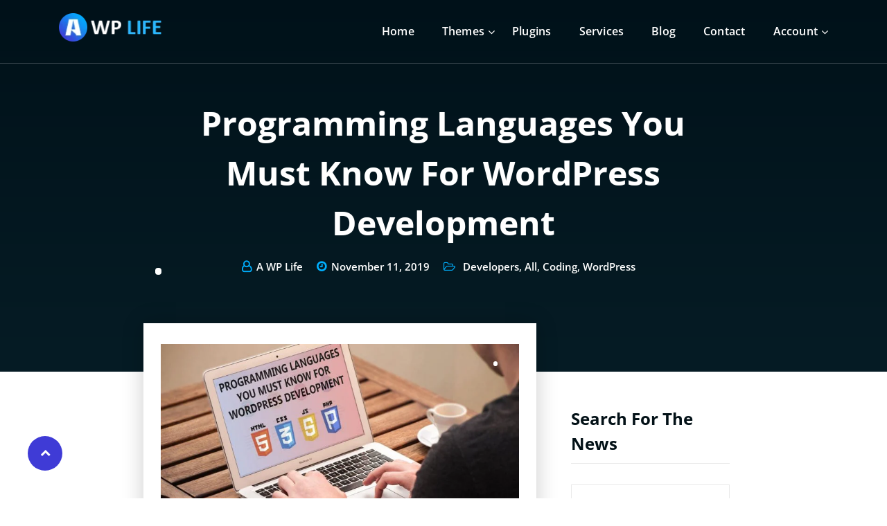

--- FILE ---
content_type: text/html; charset=UTF-8
request_url: https://awplife.com/programming-languages-wordpress-development/
body_size: 19334
content:
<!DOCTYPE html>
<html lang="en-US" prefix="og: https://ogp.me/ns#">
<head>
	<meta http-equiv="X-UA-Compatible" content="IE=edge">
	<meta name="viewport" content="width=device-width, initial-scale=1.0">
	<meta charset="UTF-8">
	<meta name="publication-media-verification"content="86a7c4912a374165bf369ad5ef5af574">
	<script id="cookie-law-info-gcm-var-js">
var _ckyGcm = {"status":true,"default_settings":[{"analytics":"granted","advertisement":"granted","functional":"granted","necessary":"granted","ad_user_data":"granted","ad_personalization":"granted","regions":"All"}],"wait_for_update":2000,"url_passthrough":false,"ads_data_redaction":false}</script>
<script id="cookie-law-info-gcm-js" type="text/javascript" src="https://awplife.com/wp-content/plugins/cookie-law-info/lite/frontend/js/gcm.min.js"></script> <script id="cookieyes" type="text/javascript" src="https://cdn-cookieyes.com/client_data/ffd7f69d5f6c92b16da16340/script.js"></script>
<!-- Search Engine Optimization by Rank Math - https://rankmath.com/ -->
<title>Programming Languages You Must Know For WP Development</title>
<meta name="description" content="What are the programming languages that aspiring web developers need to learn in order to competently develop websites on WordPress?"/>
<meta name="robots" content="follow, index, max-snippet:-1, max-video-preview:-1, max-image-preview:large"/>
<link rel="canonical" href="https://awplife.com/programming-languages-wordpress-development/" />
<meta property="og:locale" content="en_US" />
<meta property="og:type" content="article" />
<meta property="og:title" content="Programming Languages You Must Know For WP Development" />
<meta property="og:description" content="What are the programming languages that aspiring web developers need to learn in order to competently develop websites on WordPress?" />
<meta property="og:url" content="https://awplife.com/programming-languages-wordpress-development/" />
<meta property="og:site_name" content="Premium WordPress Blog Themes, Templates And Plugins | WooCommerce" />
<meta property="article:publisher" content="https://www.facebook.com/AWordPressLife/" />
<meta property="article:tag" content="Languages for WordPress Development" />
<meta property="article:tag" content="languages required for WordPress" />
<meta property="article:section" content="Developers" />
<meta property="og:updated_time" content="2025-05-08T16:21:09+05:30" />
<meta property="og:image" content="https://awplife.com/wp-content/uploads/2019/11/Programming-Languages-You-Must-Know-For-WordPress-Development.jpg" />
<meta property="og:image:secure_url" content="https://awplife.com/wp-content/uploads/2019/11/Programming-Languages-You-Must-Know-For-WordPress-Development.jpg" />
<meta property="og:image:width" content="1280" />
<meta property="og:image:height" content="720" />
<meta property="og:image:alt" content="Programming Languages You Must Know For WordPress Development" />
<meta property="og:image:type" content="image/jpeg" />
<meta name="twitter:card" content="summary_large_image" />
<meta name="twitter:title" content="Programming Languages You Must Know For WP Development" />
<meta name="twitter:description" content="What are the programming languages that aspiring web developers need to learn in order to competently develop websites on WordPress?" />
<meta name="twitter:site" content="@awordpresslife" />
<meta name="twitter:creator" content="@awordpresslife" />
<meta name="twitter:image" content="https://awplife.com/wp-content/uploads/2019/11/Programming-Languages-You-Must-Know-For-WordPress-Development.jpg" />
<script type="application/ld+json" class="rank-math-schema">{"@context":"https://schema.org","@graph":[{"@type":"BreadcrumbList","@id":"https://awplife.com/programming-languages-wordpress-development/#breadcrumb","itemListElement":[{"@type":"ListItem","position":"1","item":{"@id":"https://awplife.com","name":"Home"}},{"@type":"ListItem","position":"2","item":{"@id":"https://awplife.com/category/developers/","name":"Developers"}},{"@type":"ListItem","position":"3","item":{"@id":"https://awplife.com/programming-languages-wordpress-development/","name":"Programming Languages You Must Know For WordPress Development"}}]}]}</script>
<!-- /Rank Math WordPress SEO plugin -->

<link rel="alternate" title="oEmbed (JSON)" type="application/json+oembed" href="https://awplife.com/wp-json/oembed/1.0/embed?url=https%3A%2F%2Fawplife.com%2Fprogramming-languages-wordpress-development%2F" />
<link rel="alternate" title="oEmbed (XML)" type="text/xml+oembed" href="https://awplife.com/wp-json/oembed/1.0/embed?url=https%3A%2F%2Fawplife.com%2Fprogramming-languages-wordpress-development%2F&#038;format=xml" />
<style id='wp-img-auto-sizes-contain-inline-css' type='text/css'>
img:is([sizes=auto i],[sizes^="auto," i]){contain-intrinsic-size:3000px 1500px}
/*# sourceURL=wp-img-auto-sizes-contain-inline-css */
</style>
<link rel='stylesheet' id='litespeed-cache-dummy-css' defer href='https://awplife.com/wp-content/plugins/litespeed-cache/assets/css/litespeed-dummy.css?ver=6.9' type='text/css' media='all' />
<style id='wp-emoji-styles-inline-css' type='text/css'>

	img.wp-smiley, img.emoji {
		display: inline !important;
		border: none !important;
		box-shadow: none !important;
		height: 1em !important;
		width: 1em !important;
		margin: 0 0.07em !important;
		vertical-align: -0.1em !important;
		background: none !important;
		padding: 0 !important;
	}
/*# sourceURL=wp-emoji-styles-inline-css */
</style>
<link rel='stylesheet' id='wp-block-library-css' defer href='https://awplife.com/wp-content/plugins/gutenberg/build/styles/block-library/style.css?ver=22.1.2' type='text/css' media='all' />
<style id='wp-block-paragraph-inline-css' type='text/css'>
.is-small-text{font-size:.875em}.is-regular-text{font-size:1em}.is-large-text{font-size:2.25em}.is-larger-text{font-size:3em}.has-drop-cap:not(:focus):first-letter{float:left;font-size:8.4em;font-style:normal;font-weight:100;line-height:.68;margin:.05em .1em 0 0;text-transform:uppercase}body.rtl .has-drop-cap:not(:focus):first-letter{float:none;margin-left:.1em}p.has-drop-cap.has-background{overflow:hidden}:root :where(p.has-background){padding:1.25em 2.375em}:where(p.has-text-color:not(.has-link-color)) a{color:inherit}p.has-text-align-left[style*="writing-mode:vertical-lr"],p.has-text-align-right[style*="writing-mode:vertical-rl"]{rotate:180deg}
/*# sourceURL=https://awplife.com/wp-content/plugins/gutenberg/build/styles/block-library/paragraph/style.css */
</style>
<style id='wp-block-heading-inline-css' type='text/css'>
h1:where(.wp-block-heading).has-background,h2:where(.wp-block-heading).has-background,h3:where(.wp-block-heading).has-background,h4:where(.wp-block-heading).has-background,h5:where(.wp-block-heading).has-background,h6:where(.wp-block-heading).has-background{padding:1.25em 2.375em}h1.has-text-align-left[style*=writing-mode]:where([style*=vertical-lr]),h1.has-text-align-right[style*=writing-mode]:where([style*=vertical-rl]),h2.has-text-align-left[style*=writing-mode]:where([style*=vertical-lr]),h2.has-text-align-right[style*=writing-mode]:where([style*=vertical-rl]),h3.has-text-align-left[style*=writing-mode]:where([style*=vertical-lr]),h3.has-text-align-right[style*=writing-mode]:where([style*=vertical-rl]),h4.has-text-align-left[style*=writing-mode]:where([style*=vertical-lr]),h4.has-text-align-right[style*=writing-mode]:where([style*=vertical-rl]),h5.has-text-align-left[style*=writing-mode]:where([style*=vertical-lr]),h5.has-text-align-right[style*=writing-mode]:where([style*=vertical-rl]),h6.has-text-align-left[style*=writing-mode]:where([style*=vertical-lr]),h6.has-text-align-right[style*=writing-mode]:where([style*=vertical-rl]){rotate:180deg}
/*# sourceURL=https://awplife.com/wp-content/plugins/gutenberg/build/styles/block-library/heading/style.css */
</style>
<style id='global-styles-inline-css' type='text/css'>
:root{--wp--preset--aspect-ratio--square: 1;--wp--preset--aspect-ratio--4-3: 4/3;--wp--preset--aspect-ratio--3-4: 3/4;--wp--preset--aspect-ratio--3-2: 3/2;--wp--preset--aspect-ratio--2-3: 2/3;--wp--preset--aspect-ratio--16-9: 16/9;--wp--preset--aspect-ratio--9-16: 9/16;--wp--preset--color--black: #000000;--wp--preset--color--cyan-bluish-gray: #abb8c3;--wp--preset--color--white: #ffffff;--wp--preset--color--pale-pink: #f78da7;--wp--preset--color--vivid-red: #cf2e2e;--wp--preset--color--luminous-vivid-orange: #ff6900;--wp--preset--color--luminous-vivid-amber: #fcb900;--wp--preset--color--light-green-cyan: #7bdcb5;--wp--preset--color--vivid-green-cyan: #00d084;--wp--preset--color--pale-cyan-blue: #8ed1fc;--wp--preset--color--vivid-cyan-blue: #0693e3;--wp--preset--color--vivid-purple: #9b51e0;--wp--preset--gradient--vivid-cyan-blue-to-vivid-purple: linear-gradient(135deg,rgb(6,147,227) 0%,rgb(155,81,224) 100%);--wp--preset--gradient--light-green-cyan-to-vivid-green-cyan: linear-gradient(135deg,rgb(122,220,180) 0%,rgb(0,208,130) 100%);--wp--preset--gradient--luminous-vivid-amber-to-luminous-vivid-orange: linear-gradient(135deg,rgb(252,185,0) 0%,rgb(255,105,0) 100%);--wp--preset--gradient--luminous-vivid-orange-to-vivid-red: linear-gradient(135deg,rgb(255,105,0) 0%,rgb(207,46,46) 100%);--wp--preset--gradient--very-light-gray-to-cyan-bluish-gray: linear-gradient(135deg,rgb(238,238,238) 0%,rgb(169,184,195) 100%);--wp--preset--gradient--cool-to-warm-spectrum: linear-gradient(135deg,rgb(74,234,220) 0%,rgb(151,120,209) 20%,rgb(207,42,186) 40%,rgb(238,44,130) 60%,rgb(251,105,98) 80%,rgb(254,248,76) 100%);--wp--preset--gradient--blush-light-purple: linear-gradient(135deg,rgb(255,206,236) 0%,rgb(152,150,240) 100%);--wp--preset--gradient--blush-bordeaux: linear-gradient(135deg,rgb(254,205,165) 0%,rgb(254,45,45) 50%,rgb(107,0,62) 100%);--wp--preset--gradient--luminous-dusk: linear-gradient(135deg,rgb(255,203,112) 0%,rgb(199,81,192) 50%,rgb(65,88,208) 100%);--wp--preset--gradient--pale-ocean: linear-gradient(135deg,rgb(255,245,203) 0%,rgb(182,227,212) 50%,rgb(51,167,181) 100%);--wp--preset--gradient--electric-grass: linear-gradient(135deg,rgb(202,248,128) 0%,rgb(113,206,126) 100%);--wp--preset--gradient--midnight: linear-gradient(135deg,rgb(2,3,129) 0%,rgb(40,116,252) 100%);--wp--preset--font-size--small: 13px;--wp--preset--font-size--medium: 20px;--wp--preset--font-size--large: 36px;--wp--preset--font-size--x-large: 42px;--wp--preset--spacing--20: 0.44rem;--wp--preset--spacing--30: 0.67rem;--wp--preset--spacing--40: 1rem;--wp--preset--spacing--50: 1.5rem;--wp--preset--spacing--60: 2.25rem;--wp--preset--spacing--70: 3.38rem;--wp--preset--spacing--80: 5.06rem;--wp--preset--shadow--natural: 6px 6px 9px rgba(0, 0, 0, 0.2);--wp--preset--shadow--deep: 12px 12px 50px rgba(0, 0, 0, 0.4);--wp--preset--shadow--sharp: 6px 6px 0px rgba(0, 0, 0, 0.2);--wp--preset--shadow--outlined: 6px 6px 0px -3px rgb(255, 255, 255), 6px 6px rgb(0, 0, 0);--wp--preset--shadow--crisp: 6px 6px 0px rgb(0, 0, 0);}:where(.is-layout-flex){gap: 0.5em;}:where(.is-layout-grid){gap: 0.5em;}body .is-layout-flex{display: flex;}.is-layout-flex{flex-wrap: wrap;align-items: center;}.is-layout-flex > :is(*, div){margin: 0;}body .is-layout-grid{display: grid;}.is-layout-grid > :is(*, div){margin: 0;}:where(.wp-block-columns.is-layout-flex){gap: 2em;}:where(.wp-block-columns.is-layout-grid){gap: 2em;}:where(.wp-block-post-template.is-layout-flex){gap: 1.25em;}:where(.wp-block-post-template.is-layout-grid){gap: 1.25em;}.has-black-color{color: var(--wp--preset--color--black) !important;}.has-cyan-bluish-gray-color{color: var(--wp--preset--color--cyan-bluish-gray) !important;}.has-white-color{color: var(--wp--preset--color--white) !important;}.has-pale-pink-color{color: var(--wp--preset--color--pale-pink) !important;}.has-vivid-red-color{color: var(--wp--preset--color--vivid-red) !important;}.has-luminous-vivid-orange-color{color: var(--wp--preset--color--luminous-vivid-orange) !important;}.has-luminous-vivid-amber-color{color: var(--wp--preset--color--luminous-vivid-amber) !important;}.has-light-green-cyan-color{color: var(--wp--preset--color--light-green-cyan) !important;}.has-vivid-green-cyan-color{color: var(--wp--preset--color--vivid-green-cyan) !important;}.has-pale-cyan-blue-color{color: var(--wp--preset--color--pale-cyan-blue) !important;}.has-vivid-cyan-blue-color{color: var(--wp--preset--color--vivid-cyan-blue) !important;}.has-vivid-purple-color{color: var(--wp--preset--color--vivid-purple) !important;}.has-black-background-color{background-color: var(--wp--preset--color--black) !important;}.has-cyan-bluish-gray-background-color{background-color: var(--wp--preset--color--cyan-bluish-gray) !important;}.has-white-background-color{background-color: var(--wp--preset--color--white) !important;}.has-pale-pink-background-color{background-color: var(--wp--preset--color--pale-pink) !important;}.has-vivid-red-background-color{background-color: var(--wp--preset--color--vivid-red) !important;}.has-luminous-vivid-orange-background-color{background-color: var(--wp--preset--color--luminous-vivid-orange) !important;}.has-luminous-vivid-amber-background-color{background-color: var(--wp--preset--color--luminous-vivid-amber) !important;}.has-light-green-cyan-background-color{background-color: var(--wp--preset--color--light-green-cyan) !important;}.has-vivid-green-cyan-background-color{background-color: var(--wp--preset--color--vivid-green-cyan) !important;}.has-pale-cyan-blue-background-color{background-color: var(--wp--preset--color--pale-cyan-blue) !important;}.has-vivid-cyan-blue-background-color{background-color: var(--wp--preset--color--vivid-cyan-blue) !important;}.has-vivid-purple-background-color{background-color: var(--wp--preset--color--vivid-purple) !important;}.has-black-border-color{border-color: var(--wp--preset--color--black) !important;}.has-cyan-bluish-gray-border-color{border-color: var(--wp--preset--color--cyan-bluish-gray) !important;}.has-white-border-color{border-color: var(--wp--preset--color--white) !important;}.has-pale-pink-border-color{border-color: var(--wp--preset--color--pale-pink) !important;}.has-vivid-red-border-color{border-color: var(--wp--preset--color--vivid-red) !important;}.has-luminous-vivid-orange-border-color{border-color: var(--wp--preset--color--luminous-vivid-orange) !important;}.has-luminous-vivid-amber-border-color{border-color: var(--wp--preset--color--luminous-vivid-amber) !important;}.has-light-green-cyan-border-color{border-color: var(--wp--preset--color--light-green-cyan) !important;}.has-vivid-green-cyan-border-color{border-color: var(--wp--preset--color--vivid-green-cyan) !important;}.has-pale-cyan-blue-border-color{border-color: var(--wp--preset--color--pale-cyan-blue) !important;}.has-vivid-cyan-blue-border-color{border-color: var(--wp--preset--color--vivid-cyan-blue) !important;}.has-vivid-purple-border-color{border-color: var(--wp--preset--color--vivid-purple) !important;}.has-vivid-cyan-blue-to-vivid-purple-gradient-background{background: var(--wp--preset--gradient--vivid-cyan-blue-to-vivid-purple) !important;}.has-light-green-cyan-to-vivid-green-cyan-gradient-background{background: var(--wp--preset--gradient--light-green-cyan-to-vivid-green-cyan) !important;}.has-luminous-vivid-amber-to-luminous-vivid-orange-gradient-background{background: var(--wp--preset--gradient--luminous-vivid-amber-to-luminous-vivid-orange) !important;}.has-luminous-vivid-orange-to-vivid-red-gradient-background{background: var(--wp--preset--gradient--luminous-vivid-orange-to-vivid-red) !important;}.has-very-light-gray-to-cyan-bluish-gray-gradient-background{background: var(--wp--preset--gradient--very-light-gray-to-cyan-bluish-gray) !important;}.has-cool-to-warm-spectrum-gradient-background{background: var(--wp--preset--gradient--cool-to-warm-spectrum) !important;}.has-blush-light-purple-gradient-background{background: var(--wp--preset--gradient--blush-light-purple) !important;}.has-blush-bordeaux-gradient-background{background: var(--wp--preset--gradient--blush-bordeaux) !important;}.has-luminous-dusk-gradient-background{background: var(--wp--preset--gradient--luminous-dusk) !important;}.has-pale-ocean-gradient-background{background: var(--wp--preset--gradient--pale-ocean) !important;}.has-electric-grass-gradient-background{background: var(--wp--preset--gradient--electric-grass) !important;}.has-midnight-gradient-background{background: var(--wp--preset--gradient--midnight) !important;}.has-small-font-size{font-size: var(--wp--preset--font-size--small) !important;}.has-medium-font-size{font-size: var(--wp--preset--font-size--medium) !important;}.has-large-font-size{font-size: var(--wp--preset--font-size--large) !important;}.has-x-large-font-size{font-size: var(--wp--preset--font-size--x-large) !important;}
/*# sourceURL=global-styles-inline-css */
</style>

<style id='classic-theme-styles-inline-css' type='text/css'>
/*! This file is auto-generated */
.wp-block-button__link{color:#fff;background-color:#32373c;border-radius:9999px;box-shadow:none;text-decoration:none;padding:calc(.667em + 2px) calc(1.333em + 2px);font-size:1.125em}.wp-block-file__button{background:#32373c;color:#fff;text-decoration:none}
/*# sourceURL=/wp-includes/css/classic-themes.min.css */
</style>
<link rel='stylesheet' id='url-shortify-css' defer href='https://awplife.com/wp-content/plugins/url-shortify/lite/dist/styles/url-shortify.css?ver=1.11.4' type='text/css' media='all' />
<link rel='stylesheet' id='awplife-bootstrap-min-css' defer href='https://awplife.com/wp-content/themes/awplife/css/bootstrap.min.css?ver=6.9' type='text/css' media='all' />
<link rel='stylesheet' id='awplife-style-min-css' defer href='https://awplife.com/wp-content/themes/awplife/css/style.css?ver=6.9' type='text/css' media='all' />
<link rel='stylesheet' id='awplife-font-awesome-min-css' defer href='https://awplife.com/wp-content/themes/awplife/css/font-awesome-4.7.0/css/font-awesome.min.css?ver=6.9' type='text/css' media='all' />
<link rel='stylesheet' id='awplife-owl-carousel-min-css' defer href='https://awplife.com/wp-content/themes/awplife/css/owl.carousel.min.css?ver=6.9' type='text/css' media='all' />
<script type="text/javascript" src="https://awplife.com/wp-includes/js/jquery/jquery.min.js?ver=3.7.1" id="jquery-core-js"></script>
<script type="text/javascript" src="https://awplife.com/wp-includes/js/jquery/jquery-migrate.min.js?ver=3.4.1" id="jquery-migrate-js"></script>
<script type="text/javascript" id="url-shortify-js-extra">
/* <![CDATA[ */
var usParams = {"ajaxurl":"https://awplife.com/wp-admin/admin-ajax.php"};
//# sourceURL=url-shortify-js-extra
/* ]]> */
</script>
<script type="text/javascript" src="https://awplife.com/wp-content/plugins/url-shortify/lite/dist/scripts/url-shortify.js?ver=1.11.4" id="url-shortify-js"></script>
<script type="text/javascript" defer src="https://awplife.com/wp-content/themes/awplife/js/popper.utils.min.js?ver=6.9" id="awplife-popper-utils-min-js-js"></script>
<script type="text/javascript" defer src="https://awplife.com/wp-content/themes/awplife/js/owl.carousel.min.js?ver=6.9" id="awplife-owl-carousel-min-js-js"></script>
<script type="text/javascript" defer src="https://awplife.com/wp-content/themes/awplife/js/custom.min.js?ver=6.9" id="awplife-custom-min-js-js"></script>
<script type="text/javascript" src="https://awplife.com/wp-content/themes/awplife/js/img.defer.min.js?ver=6.9" id="awplife-img-defer-min-js-js"></script>
<script type="text/javascript" defer src="https://awplife.com/wp-content/themes/awplife/js/menu/main.min.js?ver=6.9" id="awplife-menu-min-js-js"></script>
<script type="text/javascript" defer src="https://awplife.com/wp-content/themes/awplife/js/menu/superfish.min.js?ver=6.9" id="awplife-superfish-min-js-js"></script>
<script type="text/javascript" defer src="https://awplife.com/wp-content/themes/awplife/js/menu/wow.min.js?ver=6.9" id="awplife-wow-min-js-js"></script>
<link rel="https://api.w.org/" href="https://awplife.com/wp-json/" /><link rel="alternate" title="JSON" type="application/json" href="https://awplife.com/wp-json/wp/v2/posts/14703" /><link rel="EditURI" type="application/rsd+xml" title="RSD" href="https://awplife.com/xmlrpc.php?rsd" />
<meta name="generator" content="WordPress 6.9" />
<link rel='shortlink' href='https://awplife.com/?p=14703' />
<script type="application/ld+json">{"@context":"https://schema.org","@type":"Article","headline":"Programming Languages You Must Know For WordPress Development","description":"WordPress is one of the go-to platforms for companies wanting to put up a website. It is easy to use and is something that most users are able to effectively work with. However, being great at WordPress requires a different level of knowledge and skill. With web development skills in such high demand, it’s easy...","image":"https://awplife.com/wp-content/uploads/2019/11/Programming-Languages-You-Must-Know-For-WordPress-Development.jpg","author":{"@type":"Person","name":"A WP Life","url":"https://awplife.com/author/awordpresslife/"},"publisher":{"@type":"Organization","name":"Premium WordPress Blog Themes, Templates And Plugins","logo":{"@type":"ImageObject","url":"https://awplife.com/wp-content/uploads/2025/10/awplife-logo.jpg"}},"datePublished":"2019-11-11T13:42:59+05:30","dateModified":"2025-05-08T16:21:09+05:30","mainEntityOfPage":{"@type":"WebPage","@id":"https://awplife.com/programming-languages-wordpress-development/"}}</script>
    <!-- Google Tag Manager -->
    <script async src="https://www.googletagmanager.com/gtag/js?id=G-NGZSKLFL28"></script>
<script>
  window.dataLayer = window.dataLayer || [];
  function gtag(){dataLayer.push(arguments);}
  gtag('js', new Date());

  gtag('config', 'G-NGZSKLFL28');
</script>
<!-- End Google Tag Manager -->
<!-- Google Tag Manager (noscript) -->
<!--Microsoft Clarity Start-->
<script type="text/javascript">
    (function(c,l,a,r,i,t,y){
        c[a]=c[a]||function(){(c[a].q=c[a].q||[]).push(arguments)};
        t=l.createElement(r);t.async=1;t.src="https://www.clarity.ms/tag/"+i;
        y=l.getElementsByTagName(r)[0];y.parentNode.insertBefore(t,y);
    })(window, document, "clarity", "script", "jrdfxmjeqe");
</script>
<!--Microsoft Clarity End-->
    	
	<script>
		//Autumn_check Weather effect Start
		 
		//Autumn_check Weather effect End
	
		//winter_check Start
			//Winter snow Falling Start
									jQuery(document).ready(function(){
							jQuery(document).snowfall({deviceorientation : false,
								round : true, //snow structure Round or Cube
								minSize: 3, // snow size
								maxSize: 10,  // snow cube size
								flakeCount : 45 // snow cube quantity
							}); 
						});
										//Winter Snow End
					//2. falling snow Start	
					 
		 
			//Winter Falling End
		//winter_check end
	</script>
	<style>
	.flake {
		color: #ffffff !important;
	}
	</style>
<script>
// spring_check Effect End
 

// summer_check Effect Start
  //summer_check Effect End

//halloween_check  Start
 
//halloween_check End

//rainy_check Start
 
//rainy_check end

//thanks_giving_check start
 
//thanks_giving_check end

//valentine_check start
 
//valentine_check End

//new_year_check start
 
//new_year_check end

//birth_day_check start
 
//birth_day_check end

// custom images
jQuery(document).ready(function(){
});
</script><script type="text/javascript">
(function(url){
	if(/(?:Chrome\/26\.0\.1410\.63 Safari\/537\.31|WordfenceTestMonBot)/.test(navigator.userAgent)){ return; }
	var addEvent = function(evt, handler) {
		if (window.addEventListener) {
			document.addEventListener(evt, handler, false);
		} else if (window.attachEvent) {
			document.attachEvent('on' + evt, handler);
		}
	};
	var removeEvent = function(evt, handler) {
		if (window.removeEventListener) {
			document.removeEventListener(evt, handler, false);
		} else if (window.detachEvent) {
			document.detachEvent('on' + evt, handler);
		}
	};
	var evts = 'contextmenu dblclick drag dragend dragenter dragleave dragover dragstart drop keydown keypress keyup mousedown mousemove mouseout mouseover mouseup mousewheel scroll'.split(' ');
	var logHuman = function() {
		if (window.wfLogHumanRan) { return; }
		window.wfLogHumanRan = true;
		var wfscr = document.createElement('script');
		wfscr.type = 'text/javascript';
		wfscr.async = true;
		wfscr.src = url + '&r=' + Math.random();
		(document.getElementsByTagName('head')[0]||document.getElementsByTagName('body')[0]).appendChild(wfscr);
		for (var i = 0; i < evts.length; i++) {
			removeEvent(evts[i], logHuman);
		}
	};
	for (var i = 0; i < evts.length; i++) {
		addEvent(evts[i], logHuman);
	}
})('//awplife.com/?wordfence_lh=1&hid=60F95427773D1038D2F61DA69E06B670');
</script>			<style>
				.e-con.e-parent:nth-of-type(n+4):not(.e-lazyloaded):not(.e-no-lazyload),
				.e-con.e-parent:nth-of-type(n+4):not(.e-lazyloaded):not(.e-no-lazyload) * {
					background-image: none !important;
				}
				@media screen and (max-height: 1024px) {
					.e-con.e-parent:nth-of-type(n+3):not(.e-lazyloaded):not(.e-no-lazyload),
					.e-con.e-parent:nth-of-type(n+3):not(.e-lazyloaded):not(.e-no-lazyload) * {
						background-image: none !important;
					}
				}
				@media screen and (max-height: 640px) {
					.e-con.e-parent:nth-of-type(n+2):not(.e-lazyloaded):not(.e-no-lazyload),
					.e-con.e-parent:nth-of-type(n+2):not(.e-lazyloaded):not(.e-no-lazyload) * {
						background-image: none !important;
					}
				}
			</style>
			<link rel="icon" href="https://awplife.com/wp-content/uploads/2025/04/cropped-awplife-32x32.jpg" sizes="32x32" />
<link rel="icon" href="https://awplife.com/wp-content/uploads/2025/04/cropped-awplife-192x192.jpg" sizes="192x192" />
<link rel="apple-touch-icon" href="https://awplife.com/wp-content/uploads/2025/04/cropped-awplife-180x180.jpg" />
<meta name="msapplication-TileImage" content="https://awplife.com/wp-content/uploads/2025/04/cropped-awplife-270x270.jpg" />
<style>.shorten_url { 
	   padding: 10px 10px 10px 10px ; 
	   border: 1px solid #AAAAAA ; 
	   background-color: #EEEEEE ;
}</style>		<style type="text/css" id="wp-custom-css">
			.widget .post-date {
	display: block;
}

.thumbnail-showcase-icons a.btn-light {
	    background: #4861e0;
    color: white;

}

.single-wordpress-themes .portfolio-section.top-spacing .thumbnail-showcase-overlay {
	    border-top: 1px dotted #ccc;
    margin-top: 50px;
}

.single-wordpress-themes .portfolio-section.top-spacing .thumbnail-showcase-icons {
font-weight: 600;
	color:#000;
}



.page-template-html-template .portfolio-section .post .entry-wrap .thumbnail-showcase-icons {
   justify-content: center;
}		</style>
			<link rel="stylesheet" href="https://awplife.com/wp-content/themes/awplife/style.css" type="text/css" media="screen" />
		</head>
<body class="wp-singular post-template-default single single-post postid-14703 single-format-standard wp-theme-awplife elementor-default elementor-kit-16560">
	<!-- Menubar -->
	<header id="header-module" class="header header-hide">
		<!--
		<div class="top-bar">
			<div class="container">
				<div class="row">
					<div class="col-lg-4">
						<img src="https://awplife.com/wp-content/uploads/2024/03/wordpress-theme-and-plugin-coupon-1.webp" class="logo-img" alt="Premium WordPress Themes And Plugin Market - A WP Life">
					</div>
					<div class="col-lg-8">
						<div class="coupon-section">
							<p class="coupon-text">Exclusive Deal: Get 20% Off On All Products With Coupon Code ! <span class="coupon-code notranslate">SALE20</span></p>
						</div>
						<a href="https://awplife.com/account/signup" target="_blank" class="btn-orange btn-circle">Buy Now</a>
					</div>
				</div>
			</div>
		</div>-->
		<div class="container">
			
			<div id="logo" class="pull-left">
				<a href="https://awplife.com" class="scrollto">
				<img src="https://awplife.com/wp-content/themes/awplife/images/awplife-logo.png" width="160" height="40" alt="Premium WordPress Themes And Plugin Market - A WP Life"></a>
			</div>
			
			<nav id="nav-menu-container">
				<ul id="menu-primary-menu" class="nav-menu"><li id="menu-item-8914" class="menu-item menu-item-type-custom menu-item-object-custom menu-item-home menu-item-8914"><a  href="https://awplife.com/">Home</a></li>
<li id="menu-item-8877" class="menu-item menu-item-type-post_type menu-item-object-page menu-item-has-children menu-item-8877 menu-has-children"><a  href="https://awplife.com/premium-wordpress-themes/">Themes</a>
<ul class=" depth_0">
	<li id="menu-item-30402" class="menu-item menu-item-type-post_type menu-item-object-page menu-item-30402"><a  href="https://awplife.com/free-wordpress-themes/">Free WordPress Themes</a></li>
	<li id="menu-item-17772" class="menu-item menu-item-type-post_type menu-item-object-page menu-item-17772"><a  href="https://awplife.com/premium-wordpress-themes/">Premium WordPress Themes</a></li>
	<li id="menu-item-17659" class="menu-item menu-item-type-post_type menu-item-object-page menu-item-17659"><a  href="https://awplife.com/wordpress-premium-theme-bundle/">WordPress Premium Theme Bundle</a></li>
	<li id="menu-item-33154" class="menu-item menu-item-type-post_type menu-item-object-page menu-item-33154"><a  href="https://awplife.com/free-premium-html-templates/">Free &#038; Premium HTML Templates</a></li>
</ul>
</li>
<li id="menu-item-8885" class="menu-item menu-item-type-post_type menu-item-object-page menu-item-8885"><a  href="https://awplife.com/premium-wordpress-plugins/">Plugins</a></li>
<li id="menu-item-14373" class="menu-item menu-item-type-post_type menu-item-object-page menu-item-14373"><a  href="https://awplife.com/wordpress-services/">Services</a></li>
<li id="menu-item-8913" class="menu-item menu-item-type-post_type menu-item-object-page current_page_parent menu-item-8913"><a  href="https://awplife.com/blog/">Blog</a></li>
<li id="menu-item-5856" class="menu-item menu-item-type-post_type menu-item-object-page menu-item-5856"><a  href="https://awplife.com/contact/">Contact</a></li>
<li id="menu-item-8894" class="menu-item menu-item-type-custom menu-item-object-custom menu-item-has-children menu-item-8894 menu-has-children"><a  href="#">Account</a>
<ul class=" depth_0">
	<li id="menu-item-9121" class="menu-item menu-item-type-custom menu-item-object-custom menu-item-9121"><a  href="https://awplife.com/account/signup">Sign Up</a></li>
	<li id="menu-item-8895" class="menu-item menu-item-type-custom menu-item-object-custom menu-item-8895"><a  href="https://awplife.com/account/member">Sign In</a></li>
	<li id="menu-item-25259" class="menu-item menu-item-type-post_type menu-item-object-page menu-item-25259"><a  href="https://awplife.com/become-an-affiliate/">Become An Affiliate</a></li>
</ul>
</li>
</ul>			</nav>
		</div>
	</header>
	<!-- /End of Menubar -->	<!-- Slider Section-->
	<section class="page-header">
		<div class="container-fluid">
			<div class="row">
				<!-- header text -->
				<div class="col-lg-8 col-md-9 col-sm-10 col-xs-12 center-col">
					<div class="static-caption">
						<h1 class="title">Programming Languages You Must Know For WordPress Development</h1>
												<div class="entry-meta">
							<span class="author">A WP Life</span>
							<span class="entry-date">November 11, 2019</span>
							<span class="cat-links"> 
								<a rel="category" href="#"><a class="categories-color-blog" href="https://awplife.com/category/developers/">Developers</a>, <a class="categories-color-blog" href="https://awplife.com/category/all/">All</a>, <a class="categories-color-blog" href="https://awplife.com/category/coding/">Coding</a>, <a class="categories-color-blog" href="https://awplife.com/category/wordpress/">WordPress</a>								</a> 
							</span>
						</div>
											</div>
				</div>			
				<!-- /End header text -->
			</div>
		</div>
	</section>	
	<!-- /End of Slider Section-->	

	
	<!-- Blog & Sidebar Section -->
	<section class="blog-section">
		<div class="container-fluid">
			
			<div class="row">	
				<!--Blog Section-->
				<div class="col-lg-8 col-sm-12">
					<div class="site-content">
						                            <article class="post">
                                <!-- Responsive Image with srcset and sizes -->
                                <figure class="post-thumbnail">
                                     <img loading="lazy" width="768" height="432" src="https://awplife.com/wp-content/uploads/2019/11/Programming-Languages-You-Must-Know-For-WordPress-Development-768x432.jpg" class="attachment-medium_large size-medium_large" alt="Programming Languages You Must Know For WordPress Development" srcset="https://awplife.com/wp-content/uploads/2019/11/Programming-Languages-You-Must-Know-For-WordPress-Development-300x169.jpg 300w, https://awplife.com/wp-content/uploads/2019/11/Programming-Languages-You-Must-Know-For-WordPress-Development-768x432.jpg 768w, https://awplife.com/wp-content/uploads/2019/11/Programming-Languages-You-Must-Know-For-WordPress-Development-1024x576.jpg 1024w, https://awplife.com/wp-content/uploads/2019/11/Programming-Languages-You-Must-Know-For-WordPress-Development.jpg 1280w" sizes="auto, (max-width: 480px) 150px, 
                                                             (max-width: 800px) 300px, 
                                                             768px" loading="lazy" decoding="async" />                                </figure>

							<div class="entry-content">
								<p>
<p>WordPress
is one of the go-to platforms for companies wanting to put up a website. It is
easy to use and is something that most users are able to effectively work with.
However, being great at WordPress requires a different level of knowledge and
skill. With web development skills in such high demand, it’s easy to see why
you might want to dedicate your efforts into honing your web development skills
as well as to learn how to effectively use the many available <a href="https://awplife.com/7-web-design-tools/">web development tools</a> that are part of the
platform. </p>



<p>However, the sheer number of programming languages can easily make it seem like a daunting task, especially when you consider that there are many factors that would determine which <a href="https://devskiller.com/how-many-programming-languages/" target="_blank" rel="noreferrer noopener">programming language</a> you need to use. </p>



<p>So,
what are the programming languages that aspiring web developers need to learn
in order to competently develop websites on WordPress?</p>



<h2 class="wp-block-heading"><strong>HTML</strong></h2>



<p>While it’s true that <a href="https://www.techopedia.com/definition/1892/hypertext-markup-language-html" target="_blank" rel="nofollow noopener noreferrer" aria-label=" (opens in a new tab)">HTML</a> (Hypertext Markup Language) is not a programming language, it is regarded as the skeleton of each and every website on the internet. At its most basic, HTML is responsible for what users see on your website. It holds some of the most basic concepts in web development, and not knowing these basics is one of the quickest ways to get rejected from a web development role.</p>



<h2 class="wp-block-heading"><strong>CSS</strong></h2>



<p>Like HTML, <a href="https://awplife.com/css-hero-3-a-plugin-for-customizing-your-wordpress-website/">CSS</a> (cascading style sheet) is a mark-up language that puts a heavy focus on aesthetics. After all, one of the most important characteristics of a good website is that it should be pleasing to the eye. CSS allows developers to do just that by giving them the ability to move, stack, and shape web elements with a lot of precision. CSS works in conjunction with HTML to create many of the WordPress themes as well as many websites that you see.</p>



<h2 class="wp-block-heading"><strong>PHP</strong></h2>



<p>This is
a general purpose programming language that is widely used for web development.
This is primarily because PHP (Hypertext Preprocessor) can be easily embedded
into HTML and this allows programmers to jump in and out of PHP mode. The best
part about PHP is that it is simple enough for a beginner, but also packs a
slew of <a href="https://awplife.com/top-10-php-coding-tools-for-developers/">advanced features and
tools</a>
that experienced programmers would be able to put to good use.</p>



<h2 class="wp-block-heading"><strong>JavaScript</strong></h2>



<p>Initially, <a href="https://www.javascript.com/" target="_blank" rel="nofollow noopener noreferrer" aria-label=" (opens in a new tab)">JavaScript</a> was created with an emphasis on front end development as well as user interaction. Through the years, it has grown in both popularity and in function in the sense that it has since been adopted by many website builders and it has also evolved into a complete programming language. This means that it is now used for both front-end and back-end web design.</p>



<h3 class="wp-block-heading"><strong>WordPress Development Paths You Can
Take</strong></h3>



<p>So,
knowing about the different programming languages should definitely give you an
idea of what to focus on, but in order to put these languages to optimal use,
it’s also important to know what path you’re planning to take in regard to
WordPress development. There are three paths you can take:</p>



<h4 class="wp-block-heading"><strong>Theme Development</strong></h4>



<p>Theme
development is the most common path that developers take because of the fact
that it is the foundation of learning WordPress development. It is an excellent
first step because it makes use of all three of the core development languages
(HTML, CSS, and JavaScript) and it allows aspiring developers to get a holistic
perspective of how all these components fit together.</p>



<h4 class="wp-block-heading"><strong>Plugin Development</strong></h4>



<p>Once
you&#8217;ve been able to get a good grasp of PHP, you might want to consider delving
into plugin development. Not many beginners even attempt to delve into <a href="https://awplife.com/questions-wordpress-plugin-ideas/">plugin development</a> because of the fact that it
involves a lot of problem-solving, and only those who have a good grasp of PHP
are able to solve these problems. However, even though plugin development is a
difficult aspect of WordPress development, the true appeal lies in the fact
that there are almost no limitations to what you can do if you’re able to
master plugin development.</p>



<h4 class="wp-block-heading"><strong>Software Development</strong></h4>



<p>Now, if
plugin development becomes a task that is too easy for you, you might want to
delve deeper into the development of WordPress software. As you might already
imagine, this requires a great deal of skill and PHP experience.</p>



<p>If you haven’t mastered these programming languages yet, there are many ways to learn them. You can choose from a multitude of courses and online classes that tackle the use of these tools and you can also bolster your knowledge in these topics by listening to a <a href="https://mobycast.fm/" target="_blank" rel="noopener">programming podcast</a>. Whichever the case is, because so many businesses are opting to create an online presence, you’re bound to find clients as a web designer. This is especially true for businesses that have grown tired of using Shopify and they now opt to make a legitimate website for their brand. If you want to be a WordPress developer, now is the right time. </p>
</p>
							</div>

						</article>
						<!--/Blog Post Detail-->
						
						<!--Blog Post Author-->
						<div class="media blog-author">
							<figure class="avatar">
								<img src="https://secure.gravatar.com/avatar/ddd0253592a0b2a6c5d264346a8bbf85fbb6bcb51295e656c304a1d7c40fdcea?s=96&r=g" alt="A WP Life">
							</figure>
							<div class="media-body">
								<h5 class="name">A WP Life</h5>
								<p>
									Hi! We are A WP Life, we develop best WordPress themes and plugins for blog and websites.								</p>
								<ul class="small-social-icon">
								   <li><a class="facebook-f" target="_blank" href="https://www.facebook.com/pages/category/Local-Business/A-WordPress-Life-1020764421361036/" rel="nofollow"><i class="fa fa-facebook-f"></i></a></li>
								   <li><a class="youtube" target="_blank" href="https://www.youtube.com/channel/UCqj36njQUT_HCvw6eHzN-hw/featured" rel="nofollow"><i class="fa fa-youtube"></i></a></li>
								   <li><a class="linkedin" target="_blank" href="https://www.linkedin.com/in/awplife/" rel="nofollow"><i class="fa fa-linkedin"></i></a></li>
								   <li><a class="instagram" target="_blank" href="https://www.instagram.com/awplife/?hl=en" rel="nofollow"><i class="fa fa-instagram"></i></a></li>
								   <li><a class="flickr" target="_blank" href="https://www.flickr.com/photos/148536781@N05" rel="nofollow"><i class="fa fa-flickr"></i></a></li>
							   </ul>
							</div>
						</div>
						<!--/Blog Post Author-->
						
											</div>
				</div>
				<!--/Blog Section-->
				
				<!--Sidebar Section-->
				<div class="col-lg-4 col-sm-12">
					<div class="sidebar">
						<aside class="widget widget_search"><h3 class="widget-title">Search For The News</h3><div class="site-search-area">
	<form role="search" method="get" id="searchform" action="https://awplife.com/">
		<div>
			<input type="text" value="" name="s" id="s" placeholder="Search..."/>
			<input type="submit" id="searchsubmit" value="Search" />
		</div>
	</form>
</div></aside>
		<aside class="widget widget_recent_entries">
		<h3 class="widget-title">Recent Posts</h3>
		<ul>
											<li>
					<a href="https://awplife.com/ai-for-small-business-scale-without-the-headcount/">AI for Small Business: The Playbook for Scale Without the Headcount</a>
									</li>
											<li>
					<a href="https://awplife.com/ai-editable-stock-images-are-the-future-of-design/">Why AI Editable Stock Images Are the Future of Design Workflows</a>
									</li>
											<li>
					<a href="https://awplife.com/complete-guide-to-generating-customer-reviews-in-2026/">The Trust Economy: A Complete Guide to Generating Customer Reviews in 2026</a>
									</li>
											<li>
					<a href="https://awplife.com/mastering-crm-10-timeless-and-proven-strategies/">Mastering CRM: 10 Timeless and Proven Strategies</a>
									</li>
											<li>
					<a href="https://awplife.com/10-considerations-when-choosing-a-payment-processor/">10 Considerations to Make When Choosing a Payment Processor for your Business</a>
									</li>
											<li>
					<a href="https://awplife.com/how-to-build-a-portfolio-website-a-complete-guide/">How to Build a Portfolio Website: A Complete Guide for 2026</a>
									</li>
											<li>
					<a href="https://awplife.com/strategic-guide-to-application-portfolio-management/">The Strategic Guide to Application Portfolio Management: Navigating the 2026 IT Landscape</a>
									</li>
											<li>
					<a href="https://awplife.com/hippoo-woocommerce-app-store-management-with-ai/">Hippoo WooCommerce App: Smart Store Management with AI Features and No Jetpack Needed</a>
									</li>
											<li>
					<a href="https://awplife.com/a-comprehensive-guide-data-center-automation-software/">A Comprehensive Guide To Data Center Automation Software</a>
									</li>
											<li>
					<a href="https://awplife.com/use-the-u-s-phone-code-1-for-whatsapp-registration/">How to Use the U.S. Phone Code (+1) for WhatsApp Registration</a>
									</li>
					</ul>

		</aside><aside class="widget widget_categories"><h3 class="widget-title">Categories</h3><form action="https://awplife.com" method="get"><label class="screen-reader-text" for="cat">Categories</label><select  name='cat' id='cat' class='postform'>
	<option value='-1'>Select Category</option>
	<option class="level-0" value="1">All</option>
	<option class="level-0" value="1416">Android</option>
	<option class="level-0" value="3269">Artificial Intelligence</option>
	<option class="level-0" value="1329">Blog</option>
	<option class="level-0" value="758">Business</option>
	<option class="level-0" value="634">Coding</option>
	<option class="level-0" value="584">Content Management System</option>
	<option class="level-0" value="1293">Content Writing</option>
	<option class="level-0" value="359">Cryptocurrency</option>
	<option class="level-0" value="637">CSS</option>
	<option class="level-0" value="1434">Data Science</option>
	<option class="level-0" value="638">Developers</option>
	<option class="level-0" value="517">Digital Marketing</option>
	<option class="level-0" value="325">Digital News</option>
	<option class="level-0" value="571">E-Commerce</option>
	<option class="level-0" value="488">Education</option>
	<option class="level-0" value="387">Event Management Plugins</option>
	<option class="level-0" value="631">Food</option>
	<option class="level-0" value="1417">Gadgets</option>
	<option class="level-0" value="579">Gaming</option>
	<option class="level-0" value="1634">Google</option>
	<option class="level-0" value="1234">Hosting</option>
	<option class="level-0" value="636">HTML</option>
	<option class="level-0" value="1162">Infographic</option>
	<option class="level-0" value="1627">IOS</option>
	<option class="level-0" value="632">Lifestyle</option>
	<option class="level-0" value="5">Office</option>
	<option class="level-0" value="635">PHP</option>
	<option class="level-0" value="1575">Privacy And Security</option>
	<option class="level-0" value="1555">Productivity</option>
	<option class="level-0" value="562">SEO</option>
	<option class="level-0" value="516">Social Media</option>
	<option class="level-0" value="1691">Software</option>
	<option class="level-0" value="1619">Technology</option>
	<option class="level-0" value="1556">Tips &amp; Tricks</option>
	<option class="level-0" value="47">Tutorials</option>
	<option class="level-0" value="350">Web Designing</option>
	<option class="level-0" value="1986">Web Development</option>
	<option class="level-0" value="1210">Web Tools</option>
	<option class="level-0" value="1775">Website</option>
	<option class="level-0" value="591">Website Security</option>
	<option class="level-0" value="1308">WordPress</option>
	<option class="level-0" value="619">WordPress News</option>
	<option class="level-0" value="40">WordPress Plugin</option>
	<option class="level-0" value="75">WordPress Themes</option>
	<option class="level-0" value="1558">Youtube</option>
</select>
</form><script type="text/javascript">
/* <![CDATA[ */

( ( dropdownId ) => {
	const dropdown = document.getElementById( dropdownId );
	function onSelectChange() {
		setTimeout( () => {
			if ( 'escape' === dropdown.dataset.lastkey ) {
				return;
			}
			if ( dropdown.value && parseInt( dropdown.value ) > 0 && dropdown instanceof HTMLSelectElement ) {
				dropdown.parentElement.submit();
			}
		}, 250 );
	}
	function onKeyUp( event ) {
		if ( 'Escape' === event.key ) {
			dropdown.dataset.lastkey = 'escape';
		} else {
			delete dropdown.dataset.lastkey;
		}
	}
	function onClick() {
		delete dropdown.dataset.lastkey;
	}
	dropdown.addEventListener( 'keyup', onKeyUp );
	dropdown.addEventListener( 'click', onClick );
	dropdown.addEventListener( 'change', onSelectChange );
})( "cat" );

//# sourceURL=WP_Widget_Categories%3A%3Awidget
/* ]]> */
</script>
</aside>					</div>
				</div>
				<!--Sidebar Section-->
			</div>
		</div>
	</section>
	<!-- /Blog % Sidebar Section -->
	
		<!-- Footer Section -->
	<footer class="footer-section">
		<!-- Social Icons -->
		<div class="social-module">
			<ul class="custom-social-links">
				<li><a href="https://www.facebook.com/AWordPressLife/" target="_new" rel="nofollow"><i class="fa fa-facebook"></i></a></li>
				<li><a href="https://twitter.com/awordpresslife" target="_new" rel="nofollow"><i class="fa fa-twitter"></i></a></li>
				<li><a href="https://www.linkedin.com/in/awplife/" target="_new" rel="nofollow"><i class="fa fa-linkedin"></i></a></li>
				<li><a href="https://www.instagram.com/brosoftsystem/" target="_new" rel="nofollow"><i class="fa fa-instagram"></i></a></li>
				<li><a href="https://in.pinterest.com/awordpresslife/" target="_new" rel="nofollow"><i class="fa fa-pinterest"></i></a></li>
				<!--<li><a href="https://awordpresslife.tumblr.com/" target="_new" rel="nofollow"><i class="fa fa-tumblr"></i></a></li>-->
				<li><a href="https://www.youtube.com/channel/UCqj36njQUT_HCvw6eHzN-hw" target="_new" rel="nofollow"><i class="fa fa-youtube"></i></a></li>
				<li><a href="https://profiles.wordpress.org/awordpresslife" target="_new" rel="nofollow"><i class="fa fa-wordpress"></i></a></li>
			</ul>
		</div>
		<!-- /Social Icons -->
		
		<div class="container">
			<div class="row footer-sidebar">
				<div class="col-md-4"><aside class="widget widget_block"><aside class="widget widget_text">
<div class="textwidget">
<div class="footer-logo"><a href="https://awplife.com/"><img loading="lazy" decoding="async" loading="lazy" src="https://awplife.com/wp-content/themes/awplife/images/awplife-logo.png" width="160" height="40" alt="Logo" class="img-responsive"></a></div>
<p>We are a company of fourteen innovative and dynamic personality professionals. We build premium WordPress products.</p>
<p>We treat the code as poetry because WordPress says "Code IS Poetry" .</p>
<p></p>
</div>
<div class="media widget-address">
<div class="addr-icon-w"><i class="fa fa-envelope"></i></div>
<div class="media-body">
<address>Contact Us <br> <abbr>awordpresslife@gmail.com</abbr></address>
<p></p>
</div>
</div>
</aside></aside></div><div class="col-md-4"><aside class="widget widget_nav_menu"><h3 class="widget-title">Navigation Links</h3><div class="menu-footer-menu-container"><ul id="menu-footer-menu" class="menu"><li id="menu-item-9936" class="menu-item menu-item-type-custom menu-item-object-custom menu-item-home menu-item-9936"><a href="https://awplife.com/">Home</a></li>
<li id="menu-item-9107" class="menu-item menu-item-type-post_type menu-item-object-page menu-item-9107"><a href="https://awplife.com/premium-wordpress-themes/">Premium Themes</a></li>
<li id="menu-item-17658" class="menu-item menu-item-type-post_type menu-item-object-page menu-item-17658"><a href="https://awplife.com/wordpress-premium-theme-bundle/">WordPress Premium Theme Bundle</a></li>
<li id="menu-item-9108" class="menu-item menu-item-type-post_type menu-item-object-page menu-item-9108"><a href="https://awplife.com/premium-wordpress-plugins/">Premium Plugins</a></li>
<li id="menu-item-15068" class="menu-item menu-item-type-post_type menu-item-object-page menu-item-15068"><a href="https://awplife.com/become-an-affiliate/">Become An Affiliate</a></li>
<li id="menu-item-14372" class="menu-item menu-item-type-post_type menu-item-object-page menu-item-14372"><a href="https://awplife.com/wordpress-services/">Services</a></li>
<li id="menu-item-9113" class="menu-item menu-item-type-post_type menu-item-object-page current_page_parent menu-item-9113"><a href="https://awplife.com/blog/">Blog</a></li>
<li id="menu-item-25308" class="menu-item menu-item-type-post_type menu-item-object-page menu-item-25308"><a href="https://awplife.com/about-us/">About AWPLife</a></li>
<li id="menu-item-9112" class="menu-item menu-item-type-post_type menu-item-object-page menu-item-9112"><a href="https://awplife.com/contact/">Contact</a></li>
<li id="menu-item-30172" class="menu-item menu-item-type-post_type menu-item-object-page menu-item-30172"><a href="https://awplife.com/refund-policy/">Refund Policy</a></li>
<li id="menu-item-16663" class="menu-item menu-item-type-post_type menu-item-object-page menu-item-16663"><a href="https://awplife.com/terms-of-use/">Terms of Use</a></li>
<li id="menu-item-9111" class="menu-item menu-item-type-post_type menu-item-object-page menu-item-privacy-policy menu-item-9111"><a rel="privacy-policy" href="https://awplife.com/privacy-policy/">Privacy Policy</a></li>
<li id="menu-item-23031" class="menu-item menu-item-type-post_type menu-item-object-page menu-item-23031"><a href="https://awplife.com/sitemap-awplife/">Sitemap</a></li>
</ul></div></aside></div>
		<div class="col-md-4"><aside class="widget widget_recent_entries">
		<h3 class="widget-title">Recent News Blogs</h3>
		<ul>
											<li>
					<a href="https://awplife.com/ai-for-small-business-scale-without-the-headcount/">AI for Small Business: The Playbook for Scale Without the Headcount</a>
											<span class="post-date">January 9, 2026</span>
									</li>
											<li>
					<a href="https://awplife.com/ai-editable-stock-images-are-the-future-of-design/">Why AI Editable Stock Images Are the Future of Design Workflows</a>
											<span class="post-date">January 3, 2026</span>
									</li>
											<li>
					<a href="https://awplife.com/complete-guide-to-generating-customer-reviews-in-2026/">The Trust Economy: A Complete Guide to Generating Customer Reviews in 2026</a>
											<span class="post-date">December 25, 2025</span>
									</li>
											<li>
					<a href="https://awplife.com/mastering-crm-10-timeless-and-proven-strategies/">Mastering CRM: 10 Timeless and Proven Strategies</a>
											<span class="post-date">December 19, 2025</span>
									</li>
											<li>
					<a href="https://awplife.com/10-considerations-when-choosing-a-payment-processor/">10 Considerations to Make When Choosing a Payment Processor for your Business</a>
											<span class="post-date">December 18, 2025</span>
									</li>
					</ul>

		</aside></div>			</div>
			
			<div class="row footer-copyright">
				<div class="col-md-12">
					<div class="site-info text-center wow fadeIn animated" data-wow-delay="0.4s">
						<p>© A WP Life 2026  & Powered by WordPress</p>
					</div>
				</div>
			</div>
			
		</div>
	</footer>
	
	

	
	<!-- /Footer Section -->
	<script type="speculationrules">
{"prefetch":[{"source":"document","where":{"and":[{"href_matches":"/*"},{"not":{"href_matches":["/wp-*.php","/wp-admin/*","/wp-content/uploads/*","/wp-content/*","/wp-content/plugins/*","/wp-content/themes/awplife/*","/*\\?(.+)"]}},{"not":{"selector_matches":"a[rel~=\"nofollow\"]"}},{"not":{"selector_matches":".no-prefetch, .no-prefetch a"}}]},"eagerness":"conservative"}]}
</script>
    <!-- Google Tag Manager (noscript) -->
    
    <!-- End Google Tag Manager (noscript) -->
    			<script>
				const lazyloadRunObserver = () => {
					const lazyloadBackgrounds = document.querySelectorAll( `.e-con.e-parent:not(.e-lazyloaded)` );
					const lazyloadBackgroundObserver = new IntersectionObserver( ( entries ) => {
						entries.forEach( ( entry ) => {
							if ( entry.isIntersecting ) {
								let lazyloadBackground = entry.target;
								if( lazyloadBackground ) {
									lazyloadBackground.classList.add( 'e-lazyloaded' );
								}
								lazyloadBackgroundObserver.unobserve( entry.target );
							}
						});
					}, { rootMargin: '200px 0px 200px 0px' } );
					lazyloadBackgrounds.forEach( ( lazyloadBackground ) => {
						lazyloadBackgroundObserver.observe( lazyloadBackground );
					} );
				};
				const events = [
					'DOMContentLoaded',
					'elementor/lazyload/observe',
				];
				events.forEach( ( event ) => {
					document.addEventListener( event, lazyloadRunObserver );
				} );
			</script>
			<script type="text/javascript" id="wpil-frontend-script-js-extra">
/* <![CDATA[ */
var wpilFrontend = {"ajaxUrl":"/wp-admin/admin-ajax.php","postId":"14703","postType":"post","openInternalInNewTab":"0","openExternalInNewTab":"0","disableClicks":"0","openLinksWithJS":"0","trackAllElementClicks":"0","clicksI18n":{"imageNoText":"Image in link: No Text","imageText":"Image Title: ","noText":"No Anchor Text Found"}};
//# sourceURL=wpil-frontend-script-js-extra
/* ]]> */
</script>
<script type="text/javascript" src="https://awplife.com/wp-content/plugins/link-whisper/js/frontend.min.js?ver=1764588454" id="wpil-frontend-script-js"></script>
<script type="text/javascript" defer src="https://awplife.com/wp-content/themes/awplife/js/bootstrap.min.js?ver=6.9" id="awplife-bootstrap-min-js-js"></script>
<script type="text/javascript" src="https://awplife.com/wp-content/plugins/weather-effect-premium/assets/js/christmas-snow/christmas-snow.js?ver=6.9" id="awplife-wep-snow-Christmas-snow-js-js"></script>
<script type="text/javascript" src="https://awplife.com/wp-content/plugins/weather-effect-premium/assets/js/snow-falling/snow-falling.js?ver=6.9" id="awplife-wep-snow-snow-falling-js-js"></script>
<script type="text/javascript" src="https://awplife.com/wp-content/plugins/weather-effect-premium/assets/js/snowfall-master/snowfall-master.min.js?ver=6.9" id="awplife-wep-snow-snowfall-master-js-js"></script>
<script id="wp-emoji-settings" type="application/json">
{"baseUrl":"https://s.w.org/images/core/emoji/17.0.2/72x72/","ext":".png","svgUrl":"https://s.w.org/images/core/emoji/17.0.2/svg/","svgExt":".svg","source":{"concatemoji":"https://awplife.com/wp-includes/js/wp-emoji-release.min.js?ver=6.9"}}
</script>
<script type="module">
/* <![CDATA[ */
/*! This file is auto-generated */
const a=JSON.parse(document.getElementById("wp-emoji-settings").textContent),o=(window._wpemojiSettings=a,"wpEmojiSettingsSupports"),s=["flag","emoji"];function i(e){try{var t={supportTests:e,timestamp:(new Date).valueOf()};sessionStorage.setItem(o,JSON.stringify(t))}catch(e){}}function c(e,t,n){e.clearRect(0,0,e.canvas.width,e.canvas.height),e.fillText(t,0,0);t=new Uint32Array(e.getImageData(0,0,e.canvas.width,e.canvas.height).data);e.clearRect(0,0,e.canvas.width,e.canvas.height),e.fillText(n,0,0);const a=new Uint32Array(e.getImageData(0,0,e.canvas.width,e.canvas.height).data);return t.every((e,t)=>e===a[t])}function p(e,t){e.clearRect(0,0,e.canvas.width,e.canvas.height),e.fillText(t,0,0);var n=e.getImageData(16,16,1,1);for(let e=0;e<n.data.length;e++)if(0!==n.data[e])return!1;return!0}function u(e,t,n,a){switch(t){case"flag":return n(e,"\ud83c\udff3\ufe0f\u200d\u26a7\ufe0f","\ud83c\udff3\ufe0f\u200b\u26a7\ufe0f")?!1:!n(e,"\ud83c\udde8\ud83c\uddf6","\ud83c\udde8\u200b\ud83c\uddf6")&&!n(e,"\ud83c\udff4\udb40\udc67\udb40\udc62\udb40\udc65\udb40\udc6e\udb40\udc67\udb40\udc7f","\ud83c\udff4\u200b\udb40\udc67\u200b\udb40\udc62\u200b\udb40\udc65\u200b\udb40\udc6e\u200b\udb40\udc67\u200b\udb40\udc7f");case"emoji":return!a(e,"\ud83e\u1fac8")}return!1}function f(e,t,n,a){let r;const o=(r="undefined"!=typeof WorkerGlobalScope&&self instanceof WorkerGlobalScope?new OffscreenCanvas(300,150):document.createElement("canvas")).getContext("2d",{willReadFrequently:!0}),s=(o.textBaseline="top",o.font="600 32px Arial",{});return e.forEach(e=>{s[e]=t(o,e,n,a)}),s}function r(e){var t=document.createElement("script");t.src=e,t.defer=!0,document.head.appendChild(t)}a.supports={everything:!0,everythingExceptFlag:!0},new Promise(t=>{let n=function(){try{var e=JSON.parse(sessionStorage.getItem(o));if("object"==typeof e&&"number"==typeof e.timestamp&&(new Date).valueOf()<e.timestamp+604800&&"object"==typeof e.supportTests)return e.supportTests}catch(e){}return null}();if(!n){if("undefined"!=typeof Worker&&"undefined"!=typeof OffscreenCanvas&&"undefined"!=typeof URL&&URL.createObjectURL&&"undefined"!=typeof Blob)try{var e="postMessage("+f.toString()+"("+[JSON.stringify(s),u.toString(),c.toString(),p.toString()].join(",")+"));",a=new Blob([e],{type:"text/javascript"});const r=new Worker(URL.createObjectURL(a),{name:"wpTestEmojiSupports"});return void(r.onmessage=e=>{i(n=e.data),r.terminate(),t(n)})}catch(e){}i(n=f(s,u,c,p))}t(n)}).then(e=>{for(const n in e)a.supports[n]=e[n],a.supports.everything=a.supports.everything&&a.supports[n],"flag"!==n&&(a.supports.everythingExceptFlag=a.supports.everythingExceptFlag&&a.supports[n]);var t;a.supports.everythingExceptFlag=a.supports.everythingExceptFlag&&!a.supports.flag,a.supports.everything||((t=a.source||{}).concatemoji?r(t.concatemoji):t.wpemoji&&t.twemoji&&(r(t.twemoji),r(t.wpemoji)))});
//# sourceURL=https://awplife.com/wp-includes/js/wp-emoji-loader.min.js
/* ]]> */
</script>
	<!--Page Scroll Up-->
	<a href="#" class="page-scroll-up" style="display:block;"><i class="fa fa-chevron-up"></i></a>
	<!--/Page Scroll Up-->
	</body>
</html>

<!-- Page cached by LiteSpeed Cache 7.6.2 on 2026-01-14 11:07:54 -->

--- FILE ---
content_type: text/css
request_url: https://awplife.com/wp-content/themes/awplife/css/style.css?ver=6.9
body_size: 15709
content:
/**
 ==================================================
 * Name: awplife 
 * Version: 1.0
 * Author: AWPLife
 * Author URL: http://www.awplife.com
 ===================================================
 */

/* acari-sans */
@font-face {
	font-family: 'acari_sansbold';
	src: url('https://awplife.com/wp-content/themes/awplife/css/acari-sans/acarisans-bold.woff2') format('woff2'),
		 url('https://awplife.com/wp-content/themes/awplife/css/acari-sans/acarisans-bold.woff') format('woff');
	font-weight: normal;
	font-style: normal;

}
/*

/* dosis-200 - latin */
@font-face {
  font-family: 'Dosis';
  font-style: normal;
  font-weight: 200;
  src: url('https://awplife.com/wp-content/themes/awplife/css/google-fonts/dosis-v27-latin/dosis-v27-latin-200.eot'); /* IE9 Compat Modes */
  src: local(''),
       url('https://awplife.com/wp-content/themes/awplife/css/google-fonts/dosis-v27-latin/dosis-v27-latin-200.eot?#iefix') format('embedded-opentype'), /* IE6-IE8 */
       url('https://awplife.com/wp-content/themes/awplife/css/google-fonts/dosis-v27-latin/dosis-v27-latin-200.woff2') format('woff2'), /* Super Modern Browsers */
       url('https://awplife.com/wp-content/themes/awplife/css/google-fonts/dosis-v27-latin/dosis-v27-latin-200.woff') format('woff'), /* Modern Browsers */
       url('https://awplife.com/wp-content/themes/awplife/css/google-fonts/dosis-v27-latin/dosis-v27-latin-200.ttf') format('truetype'), /* Safari, Android, iOS */
       url('https://awplife.com/wp-content/themes/awplife/css/google-fonts/dosis-v27-latin/dosis-v27-latin-200.svg#Dosis') format('svg'); /* Legacy iOS */
}
/* dosis-regular - latin */
@font-face {
  font-family: 'Dosis';
  font-style: normal;
  font-weight: 400;
  src: url('https://awplife.com/wp-content/themes/awplife/css/google-fonts/dosis-v27-latin/dosis-v27-latin-regular.eot'); /* IE9 Compat Modes */
  src: local(''),
       url('https://awplife.com/wp-content/themes/awplife/css/google-fonts/dosis-v27-latin/dosis-v27-latin-regular.eot?#iefix') format('embedded-opentype'), /* IE6-IE8 */
       url('https://awplife.com/wp-content/themes/awplife/css/google-fonts/dosis-v27-latin/dosis-v27-latin-regular.woff2') format('woff2'), /* Super Modern Browsers */
       url('https://awplife.com/wp-content/themes/awplife/css/google-fonts/dosis-v27-latin/dosis-v27-latin-regular.woff') format('woff'), /* Modern Browsers */
       url('https://awplife.com/wp-content/themes/awplife/css/google-fonts/dosis-v27-latin/dosis-v27-latin-regular.ttf') format('truetype'), /* Safari, Android, iOS */
       url('https://awplife.com/wp-content/themes/awplife/css/google-fonts/dosis-v27-latin/dosis-v27-latin-regular.svg#Dosis') format('svg'); /* Legacy iOS */
}
/* dosis-300 - latin */
@font-face {
  font-family: 'Dosis';
  font-style: normal;
  font-weight: 300;
  src: url('https://awplife.com/wp-content/themes/awplife/css/google-fonts/dosis-v27-latin/dosis-v27-latin-300.eot'); /* IE9 Compat Modes */
  src: local(''),
       url('https://awplife.com/wp-content/themes/awplife/css/google-fonts/dosis-v27-latin/dosis-v27-latin-300.eot?#iefix') format('embedded-opentype'), /* IE6-IE8 */
       url('https://awplife.com/wp-content/themes/awplife/css/google-fonts/dosis-v27-latin/dosis-v27-latin-300.woff2') format('woff2'), /* Super Modern Browsers */
       url('https://awplife.com/wp-content/themes/awplife/css/google-fonts/dosis-v27-latin/dosis-v27-latin-300.woff') format('woff'), /* Modern Browsers */
       url('https://awplife.com/wp-content/themes/awplife/css/google-fonts/dosis-v27-latin/dosis-v27-latin-300.ttf') format('truetype'), /* Safari, Android, iOS */
       url('https://awplife.com/wp-content/themes/awplife/css/google-fonts/dosis-v27-latin/dosis-v27-latin-300.svg#Dosis') format('svg'); /* Legacy iOS */
}
/* dosis-500 - latin */
@font-face {
  font-family: 'Dosis';
  font-style: normal;
  font-weight: 500;
  src: url('https://awplife.com/wp-content/themes/awplife/css/google-fonts/dosis-v27-latin/dosis-v27-latin-500.eot'); /* IE9 Compat Modes */
  src: local(''),
       url('https://awplife.com/wp-content/themes/awplife/css/google-fonts/dosis-v27-latin/dosis-v27-latin-500.eot?#iefix') format('embedded-opentype'), /* IE6-IE8 */
       url('https://awplife.com/wp-content/themes/awplife/css/google-fonts/dosis-v27-latin/dosis-v27-latin-500.woff2') format('woff2'), /* Super Modern Browsers */
       url('https://awplife.com/wp-content/themes/awplife/css/google-fonts/dosis-v27-latin/dosis-v27-latin-500.woff') format('woff'), /* Modern Browsers */
       url('https://awplife.com/wp-content/themes/awplife/css/google-fonts/dosis-v27-latin/dosis-v27-latin-500.ttf') format('truetype'), /* Safari, Android, iOS */
       url('https://awplife.com/wp-content/themes/awplife/css/google-fonts/dosis-v27-latin/dosis-v27-latin-500.svg#Dosis') format('svg'); /* Legacy iOS */
}
/* dosis-600 - latin */
@font-face {
  font-family: 'Dosis';
  font-style: normal;
  font-weight: 600;
  src: url('https://awplife.com/wp-content/themes/awplife/css/google-fonts/dosis-v27-latin/dosis-v27-latin-600.eot'); /* IE9 Compat Modes */
  src: local(''),
       url('https://awplife.com/wp-content/themes/awplife/css/google-fonts/dosis-v27-latin/dosis-v27-latin-600.eot?#iefix') format('embedded-opentype'), /* IE6-IE8 */
       url('https://awplife.com/wp-content/themes/awplife/css/google-fonts/dosis-v27-latin/dosis-v27-latin-600.woff2') format('woff2'), /* Super Modern Browsers */
       url('https://awplife.com/wp-content/themes/awplife/css/google-fonts/dosis-v27-latin/dosis-v27-latin-600.woff') format('woff'), /* Modern Browsers */
       url('https://awplife.com/wp-content/themes/awplife/css/google-fonts/dosis-v27-latin/dosis-v27-latin-600.ttf') format('truetype'), /* Safari, Android, iOS */
       url('https://awplife.com/wp-content/themes/awplife/css/google-fonts/dosis-v27-latin/dosis-v27-latin-600.svg#Dosis') format('svg'); /* Legacy iOS */
}
/* dosis-700 - latin */
@font-face {
  font-family: 'Dosis';
  font-style: normal;
  font-weight: 700;
  src: url('https://awplife.com/wp-content/themes/awplife/css/google-fonts/dosis-v27-latin/dosis-v27-latin-700.eot'); /* IE9 Compat Modes */
  src: local(''),
       url('https://awplife.com/wp-content/themes/awplife/css/google-fonts/dosis-v27-latin/dosis-v27-latin-700.eot?#iefix') format('embedded-opentype'), /* IE6-IE8 */
       url('https://awplife.com/wp-content/themes/awplife/css/google-fonts/dosis-v27-latin/dosis-v27-latin-700.woff2') format('woff2'), /* Super Modern Browsers */
       url('https://awplife.com/wp-content/themes/awplife/css/google-fonts/dosis-v27-latin/dosis-v27-latin-700.woff') format('woff'), /* Modern Browsers */
       url('https://awplife.com/wp-content/themes/awplife/css/google-fonts/dosis-v27-latin/dosis-v27-latin-700.ttf') format('truetype'), /* Safari, Android, iOS */
       url('https://awplife.com/wp-content/themes/awplife/css/google-fonts/dosis-v27-latin/dosis-v27-latin-700.svg#Dosis') format('svg'); /* Legacy iOS */
}
/* dosis-800 - latin */
@font-face {
  font-family: 'Dosis';
  font-style: normal;
  font-weight: 800;
  src: url('https://awplife.com/wp-content/themes/awplife/css/google-fonts/dosis-v27-latin/dosis-v27-latin-800.eot'); /* IE9 Compat Modes */
  src: local(''),
       url('https://awplife.com/wp-content/themes/awplife/css/google-fonts/dosis-v27-latin/dosis-v27-latin-800.eot?#iefix') format('embedded-opentype'), /* IE6-IE8 */
       url('https://awplife.com/wp-content/themes/awplife/css/google-fonts/dosis-v27-latin/dosis-v27-latin-800.woff2') format('woff2'), /* Super Modern Browsers */
       url('https://awplife.com/wp-content/themes/awplife/css/google-fonts/dosis-v27-latin/dosis-v27-latin-800.woff') format('woff'), /* Modern Browsers */
       url('https://awplife.com/wp-content/themes/awplife/css/google-fonts/dosis-v27-latin/dosis-v27-latin-800.ttf') format('truetype'), /* Safari, Android, iOS */
       url('https://awplife.com/wp-content/themes/awplife/css/google-fonts/dosis-v27-latin/dosis-v27-latin-800.svg#Dosis') format('svg'); /* Legacy iOS */
}


/* open-sans-300 - latin */
@font-face {
  font-family: 'Open Sans';
  font-style: normal;
  font-weight: 300;
  src: url('../fonts/open-sans-v34-latin-300.eot'); /* IE9 Compat Modes */
  src: local(''),
       url('../fonts/open-sans-v34-latin-300.eot?#iefix') format('embedded-opentype'), /* IE6-IE8 */
       url('../fonts/open-sans-v34-latin-300.woff2') format('woff2'), /* Super Modern Browsers */
       url('../fonts/open-sans-v34-latin-300.woff') format('woff'), /* Modern Browsers */
       url('../fonts/open-sans-v34-latin-300.ttf') format('truetype'), /* Safari, Android, iOS */
       url('../fonts/open-sans-v34-latin-300.svg#OpenSans') format('svg'); /* Legacy iOS */
}
/* open-sans-regular - latin */
@font-face {
  font-family: 'Open Sans';
  font-style: normal;
  font-weight: 400;
  src: url('https://awplife.com/wp-content/themes/awplife/css/google-fonts/open-sans-v34-latin/open-sans-v34-latin-regular.eot'); /* IE9 Compat Modes */
  src: local(''),
       url('https://awplife.com/wp-content/themes/awplife/css/google-fonts/open-sans-v34-latin/open-sans-v34-latin-regular.eot?#iefix') format('embedded-opentype'), /* IE6-IE8 */
       url('https://awplife.com/wp-content/themes/awplife/css/google-fonts/open-sans-v34-latin/open-sans-v34-latin-regular.woff2') format('woff2'), /* Super Modern Browsers */
       url('https://awplife.com/wp-content/themes/awplife/css/google-fonts/open-sans-v34-latin/open-sans-v34-latin-regular.woff') format('woff'), /* Modern Browsers */
       url('https://awplife.com/wp-content/themes/awplife/css/google-fonts/open-sans-v34-latin/open-sans-v34-latin-regular.ttf') format('truetype'), /* Safari, Android, iOS */
       url('https://awplife.com/wp-content/themes/awplife/css/google-fonts/open-sans-v34-latin/open-sans-v34-latin-regular.svg#OpenSans') format('svg'); /* Legacy iOS */
}
/* open-sans-500 - latin */
@font-face {
  font-family: 'Open Sans';
  font-style: normal;
  font-weight: 500;
  src: url('https://awplife.com/wp-content/themes/awplife/css/google-fonts/open-sans-v34-latin/open-sans-v34-latin-500.eot'); /* IE9 Compat Modes */
  src: local(''),
       url('https://awplife.com/wp-content/themes/awplife/css/google-fonts/open-sans-v34-latin/open-sans-v34-latin-500.eot?#iefix') format('embedded-opentype'), /* IE6-IE8 */
       url('https://awplife.com/wp-content/themes/awplife/css/google-fonts/open-sans-v34-latin/open-sans-v34-latin-500.woff2') format('woff2'), /* Super Modern Browsers */
       url('https://awplife.com/wp-content/themes/awplife/css/google-fonts/open-sans-v34-latin/open-sans-v34-latin-500.woff') format('woff'), /* Modern Browsers */
       url('https://awplife.com/wp-content/themes/awplife/css/google-fonts/open-sans-v34-latin/open-sans-v34-latin-500.ttf') format('truetype'), /* Safari, Android, iOS */
       url('https://awplife.com/wp-content/themes/awplife/css/google-fonts/open-sans-v34-latin/open-sans-v34-latin-500.svg#OpenSans') format('svg'); /* Legacy iOS */
}
/* open-sans-600 - latin */
@font-face {
  font-family: 'Open Sans';
  font-style: normal;
  font-weight: 600;
  src: url('https://awplife.com/wp-content/themes/awplife/css/google-fonts/open-sans-v34-latin/open-sans-v34-latin-600.eot'); /* IE9 Compat Modes */
  src: local(''),
       url('https://awplife.com/wp-content/themes/awplife/css/google-fonts/open-sans-v34-latin/open-sans-v34-latin-600.eot?#iefix') format('embedded-opentype'), /* IE6-IE8 */
       url('https://awplife.com/wp-content/themes/awplife/css/google-fonts/open-sans-v34-latin/open-sans-v34-latin-600.woff2') format('woff2'), /* Super Modern Browsers */
       url('https://awplife.com/wp-content/themes/awplife/css/google-fonts/open-sans-v34-latin/open-sans-v34-latin-600.woff') format('woff'), /* Modern Browsers */
       url('https://awplife.com/wp-content/themes/awplife/css/google-fonts/open-sans-v34-latin/open-sans-v34-latin-600.ttf') format('truetype'), /* Safari, Android, iOS */
       url('https://awplife.com/wp-content/themes/awplife/css/google-fonts/open-sans-v34-latin/open-sans-v34-latin-600.svg#OpenSans') format('svg'); /* Legacy iOS */
}
/* open-sans-700 - latin */
@font-face {
  font-family: 'Open Sans';
  font-style: normal;
  font-weight: 700;
  src: url('https://awplife.com/wp-content/themes/awplife/css/google-fonts/open-sans-v34-latin/open-sans-v34-latin-700.eot'); /* IE9 Compat Modes */
  src: local(''),
       url('https://awplife.com/wp-content/themes/awplife/css/google-fonts/open-sans-v34-latin/open-sans-v34-latin-700.eot?#iefix') format('embedded-opentype'), /* IE6-IE8 */
       url('https://awplife.com/wp-content/themes/awplife/css/google-fonts/open-sans-v34-latin/open-sans-v34-latin-700.woff2') format('woff2'), /* Super Modern Browsers */
       url('https://awplife.com/wp-content/themes/awplife/css/google-fonts/open-sans-v34-latin/open-sans-v34-latin-700.woff') format('woff'), /* Modern Browsers */
       url('https://awplife.com/wp-content/themes/awplife/css/google-fonts/open-sans-v34-latin/open-sans-v34-latin-700.ttf') format('truetype'), /* Safari, Android, iOS */
       url('https://awplife.com/wp-content/themes/awplife/css/google-fonts/open-sans-v34-latin/open-sans-v34-latin-700.svg#OpenSans') format('svg'); /* Legacy iOS */
}
/* open-sans-800 - latin */
@font-face {
  font-family: 'Open Sans';
  font-style: normal;
  font-weight: 800;
  src: url('https://awplife.com/wp-content/themes/awplife/css/google-fonts/open-sans-v34-latin/open-sans-v34-latin-800.eot'); /* IE9 Compat Modes */
  src: local(''),
       url('https://awplife.com/wp-content/themes/awplife/css/google-fonts/open-sans-v34-latin/open-sans-v34-latin-800.eot?#iefix') format('embedded-opentype'), /* IE6-IE8 */
       url('https://awplife.com/wp-content/themes/awplife/css/google-fonts/open-sans-v34-latin/open-sans-v34-latin-800.woff2') format('woff2'), /* Super Modern Browsers */
       url('https://awplife.com/wp-content/themes/awplife/css/google-fonts/open-sans-v34-latin/open-sans-v34-latin-800.woff') format('woff'), /* Modern Browsers */
       url('https://awplife.com/wp-content/themes/awplife/css/google-fonts/open-sans-v34-latin/open-sans-v34-latin-800.ttf') format('truetype'), /* Safari, Android, iOS */
       url('https://awplife.com/wp-content/themes/awplife/css/google-fonts/open-sans-v34-latin/open-sans-v34-latin-800.svg#OpenSans') format('svg'); /* Legacy iOS */
}
/* open-sans-300italic - latin */
@font-face {
  font-family: 'Open Sans';
  font-style: italic;
  font-weight: 300;
  src: url('https://awplife.com/wp-content/themes/awplife/css/google-fonts/open-sans-v34-latin/open-sans-v34-latin-300italic.eot'); /* IE9 Compat Modes */
  src: local(''),
       url('https://awplife.com/wp-content/themes/awplife/css/google-fonts/open-sans-v34-latin/open-sans-v34-latin-300italic.eot?#iefix') format('embedded-opentype'), /* IE6-IE8 */
       url('https://awplife.com/wp-content/themes/awplife/css/google-fonts/open-sans-v34-latin/open-sans-v34-latin-300italic.woff2') format('woff2'), /* Super Modern Browsers */
       url('https://awplife.com/wp-content/themes/awplife/css/google-fonts/open-sans-v34-latin/open-sans-v34-latin-300italic.woff') format('woff'), /* Modern Browsers */
       url('https://awplife.com/wp-content/themes/awplife/css/google-fonts/open-sans-v34-latin/open-sans-v34-latin-300italic.ttf') format('truetype'), /* Safari, Android, iOS */
       url('https://awplife.com/wp-content/themes/awplife/css/google-fonts/open-sans-v34-latin/open-sans-v34-latin-300italic.svg#OpenSans') format('svg'); /* Legacy iOS */
}
/* open-sans-italic - latin */
@font-face {
  font-family: 'Open Sans';
  font-style: italic;
  font-weight: 400;
  src: url('https://awplife.com/wp-content/themes/awplife/css/google-fonts/open-sans-v34-latin/open-sans-v34-latin-italic.eot'); /* IE9 Compat Modes */
  src: local(''),
       url('https://awplife.com/wp-content/themes/awplife/css/google-fonts/open-sans-v34-latin/open-sans-v34-latin-italic.eot?#iefix') format('embedded-opentype'), /* IE6-IE8 */
       url('https://awplife.com/wp-content/themes/awplife/css/google-fonts/open-sans-v34-latin/open-sans-v34-latin-italic.woff2') format('woff2'), /* Super Modern Browsers */
       url('https://awplife.com/wp-content/themes/awplife/css/google-fonts/open-sans-v34-latin/open-sans-v34-latin-italic.woff') format('woff'), /* Modern Browsers */
       url('https://awplife.com/wp-content/themes/awplife/css/google-fonts/open-sans-v34-latin/open-sans-v34-latin-italic.ttf') format('truetype'), /* Safari, Android, iOS */
       url('https://awplife.com/wp-content/themes/awplife/css/google-fonts/open-sans-v34-latin/open-sans-v34-latin-italic.svg#OpenSans') format('svg'); /* Legacy iOS */
}
/* open-sans-500italic - latin */
@font-face {
  font-family: 'Open Sans';
  font-style: italic;
  font-weight: 500;
  src: url('https://awplife.com/wp-content/themes/awplife/css/google-fonts/open-sans-v34-latin/open-sans-v34-latin-500italic.eot'); /* IE9 Compat Modes */
  src: local(''),
       url('https://awplife.com/wp-content/themes/awplife/css/google-fonts/open-sans-v34-latin/open-sans-v34-latin-500italic.eot?#iefix') format('embedded-opentype'), /* IE6-IE8 */
       url('https://awplife.com/wp-content/themes/awplife/css/google-fonts/open-sans-v34-latin/open-sans-v34-latin-500italic.woff2') format('woff2'), /* Super Modern Browsers */
       url('https://awplife.com/wp-content/themes/awplife/css/google-fonts/open-sans-v34-latin/open-sans-v34-latin-500italic.woff') format('woff'), /* Modern Browsers */
       url('https://awplife.com/wp-content/themes/awplife/css/google-fonts/open-sans-v34-latin/open-sans-v34-latin-500italic.ttf') format('truetype'), /* Safari, Android, iOS */
       url('https://awplife.com/wp-content/themes/awplife/css/google-fonts/open-sans-v34-latin/open-sans-v34-latin-500italic.svg#OpenSans') format('svg'); /* Legacy iOS */
}
/* open-sans-600italic - latin */
@font-face {
  font-family: 'Open Sans';
  font-style: italic;
  font-weight: 600;
  src: url('https://awplife.com/wp-content/themes/awplife/css/google-fonts/open-sans-v34-latin/open-sans-v34-latin-600italic.eot'); /* IE9 Compat Modes */
  src: local(''),
       url('https://awplife.com/wp-content/themes/awplife/css/google-fonts/open-sans-v34-latin/open-sans-v34-latin-600italic.eot?#iefix') format('embedded-opentype'), /* IE6-IE8 */
       url('https://awplife.com/wp-content/themes/awplife/css/google-fonts/open-sans-v34-latin/open-sans-v34-latin-600italic.woff2') format('woff2'), /* Super Modern Browsers */
       url('https://awplife.com/wp-content/themes/awplife/css/google-fonts/open-sans-v34-latin/open-sans-v34-latin-600italic.woff') format('woff'), /* Modern Browsers */
       url('https://awplife.com/wp-content/themes/awplife/css/google-fonts/open-sans-v34-latin/open-sans-v34-latin-600italic.ttf') format('truetype'), /* Safari, Android, iOS */
       url('https://awplife.com/wp-content/themes/awplife/css/google-fonts/open-sans-v34-latin/open-sans-v34-latin-600italic.svg#OpenSans') format('svg'); /* Legacy iOS */
}
/* open-sans-700italic - latin */
@font-face {
  font-family: 'Open Sans';
  font-style: italic;
  font-weight: 700;
  src: url('https://awplife.com/wp-content/themes/awplife/css/google-fonts/open-sans-v34-latin/open-sans-v34-latin-700italic.eot'); /* IE9 Compat Modes */
  src: local(''),
       url('https://awplife.com/wp-content/themes/awplife/css/google-fonts/open-sans-v34-latin/open-sans-v34-latin-700italic.eot?#iefix') format('embedded-opentype'), /* IE6-IE8 */
       url('https://awplife.com/wp-content/themes/awplife/css/google-fonts/open-sans-v34-latin/open-sans-v34-latin-700italic.woff2') format('woff2'), /* Super Modern Browsers */
       url('https://awplife.com/wp-content/themes/awplife/css/google-fonts/open-sans-v34-latin/open-sans-v34-latin-700italic.woff') format('woff'), /* Modern Browsers */
       url('https://awplife.com/wp-content/themes/awplife/css/google-fonts/open-sans-v34-latin/open-sans-v34-latin-700italic.ttf') format('truetype'), /* Safari, Android, iOS */
       url('https://awplife.com/wp-content/themes/awplife/css/google-fonts/open-sans-v34-latin/open-sans-v34-latin-700italic.svg#OpenSans') format('svg'); /* Legacy iOS */
}
/* open-sans-800italic - latin */
@font-face {
  font-family: 'Open Sans';
  font-style: italic;
  font-weight: 800;
  src: url('https://awplife.com/wp-content/themes/awplife/css/google-fonts/open-sans-v34-latin/open-sans-v34-latin-800italic.eot'); /* IE9 Compat Modes */
  src: local(''),
       url('https://awplife.com/wp-content/themes/awplife/css/google-fonts/open-sans-v34-latin/open-sans-v34-latin-800italic.eot?#iefix') format('embedded-opentype'), /* IE6-IE8 */
       url('https://awplife.com/wp-content/themes/awplife/css/google-fonts/open-sans-v34-latin/open-sans-v34-latin-800italic.woff2') format('woff2'), /* Super Modern Browsers */
       url('https://awplife.com/wp-content/themes/awplife/css/google-fonts/open-sans-v34-latin/open-sans-v34-latin-800italic.woff') format('woff'), /* Modern Browsers */
       url('https://awplife.com/wp-content/themes/awplife/css/google-fonts/open-sans-v34-latin/open-sans-v34-latin-800italic.ttf') format('truetype'), /* Safari, Android, iOS */
       url('https://awplife.com/wp-content/themes/awplife/css/google-fonts/open-sans-v34-latin/open-sans-v34-latin-800italic.svg#OpenSans') format('svg'); /* Legacy iOS */
}

/* poppins-100 - latin */
@font-face {
  font-family: 'Poppins';
  font-style: normal;
  font-weight: 100;
  src: url('https://awplife.com/wp-content/themes/awplife/css/google-fonts/poppins-v20-latin/poppins-v20-latin-100.eot'); /* IE9 Compat Modes */
  src: local(''),
       url('https://awplife.com/wp-content/themes/awplife/css/google-fonts/poppins-v20-latin/poppins-v20-latin-100.eot?#iefix') format('embedded-opentype'), /* IE6-IE8 */
       url('https://awplife.com/wp-content/themes/awplife/css/google-fonts/poppins-v20-latin/poppins-v20-latin-100.woff2') format('woff2'), /* Super Modern Browsers */
       url('https://awplife.com/wp-content/themes/awplife/css/google-fonts/poppins-v20-latin/poppins-v20-latin-100.woff') format('woff'), /* Modern Browsers */
       url('https://awplife.com/wp-content/themes/awplife/css/google-fonts/poppins-v20-latin/poppins-v20-latin-100.ttf') format('truetype'), /* Safari, Android, iOS */
       url('https://awplife.com/wp-content/themes/awplife/css/google-fonts/poppins-v20-latin/poppins-v20-latin-100.svg#Poppins') format('svg'); /* Legacy iOS */
}
/* poppins-100italic - latin */
@font-face {
  font-family: 'Poppins';
  font-style: italic;
  font-weight: 100;
  src: url('https://awplife.com/wp-content/themes/awplife/css/google-fonts/poppins-v20-latin/poppins-v20-latin-100italic.eot'); /* IE9 Compat Modes */
  src: local(''),
       url('https://awplife.com/wp-content/themes/awplife/css/google-fonts/poppins-v20-latin/poppins-v20-latin-100italic.eot?#iefix') format('embedded-opentype'), /* IE6-IE8 */
       url('https://awplife.com/wp-content/themes/awplife/css/google-fonts/poppins-v20-latin/poppins-v20-latin-100italic.woff2') format('woff2'), /* Super Modern Browsers */
       url('https://awplife.com/wp-content/themes/awplife/css/google-fonts/poppins-v20-latin/poppins-v20-latin-100italic.woff') format('woff'), /* Modern Browsers */
       url('https://awplife.com/wp-content/themes/awplife/css/google-fonts/poppins-v20-latin/poppins-v20-latin-100italic.ttf') format('truetype'), /* Safari, Android, iOS */
       url('https://awplife.com/wp-content/themes/awplife/css/google-fonts/poppins-v20-latin/poppins-v20-latin-100italic.svg#Poppins') format('svg'); /* Legacy iOS */
}
/* poppins-200 - latin */
@font-face {
  font-family: 'Poppins';
  font-style: normal;
  font-weight: 200;
  src: url('https://awplife.com/wp-content/themes/awplife/css/google-fonts/poppins-v20-latin/poppins-v20-latin-200.eot'); /* IE9 Compat Modes */
  src: local(''),
       url('https://awplife.com/wp-content/themes/awplife/css/google-fonts/poppins-v20-latin/poppins-v20-latin-200.eot?#iefix') format('embedded-opentype'), /* IE6-IE8 */
       url('https://awplife.com/wp-content/themes/awplife/css/google-fonts/poppins-v20-latin/poppins-v20-latin-200.woff2') format('woff2'), /* Super Modern Browsers */
       url('https://awplife.com/wp-content/themes/awplife/css/google-fonts/poppins-v20-latin/poppins-v20-latin-200.woff') format('woff'), /* Modern Browsers */
       url('https://awplife.com/wp-content/themes/awplife/css/google-fonts/poppins-v20-latin/poppins-v20-latin-200.ttf') format('truetype'), /* Safari, Android, iOS */
       url('https://awplife.com/wp-content/themes/awplife/css/google-fonts/poppins-v20-latin/poppins-v20-latin-200.svg#Poppins') format('svg'); /* Legacy iOS */
}
/* poppins-200italic - latin */
@font-face {
  font-family: 'Poppins';
  font-style: italic;
  font-weight: 200;
  src: url('https://awplife.com/wp-content/themes/awplife/css/google-fonts/poppins-v20-latin/poppins-v20-latin-200italic.eot'); /* IE9 Compat Modes */
  src: local(''),
       url('https://awplife.com/wp-content/themes/awplife/css/google-fonts/poppins-v20-latin/poppins-v20-latin-200italic.eot?#iefix') format('embedded-opentype'), /* IE6-IE8 */
       url('https://awplife.com/wp-content/themes/awplife/css/google-fonts/poppins-v20-latin/poppins-v20-latin-200italic.woff2') format('woff2'), /* Super Modern Browsers */
       url('https://awplife.com/wp-content/themes/awplife/css/google-fonts/poppins-v20-latin/poppins-v20-latin-200italic.woff') format('woff'), /* Modern Browsers */
       url('https://awplife.com/wp-content/themes/awplife/css/google-fonts/poppins-v20-latin/poppins-v20-latin-200italic.ttf') format('truetype'), /* Safari, Android, iOS */
       url('https://awplife.com/wp-content/themes/awplife/css/google-fonts/poppins-v20-latin/poppins-v20-latin-200italic.svg#Poppins') format('svg'); /* Legacy iOS */
}
/* poppins-300 - latin */
@font-face {
  font-family: 'Poppins';
  font-style: normal;
  font-weight: 300;
  src: url('https://awplife.com/wp-content/themes/awplife/css/google-fonts/poppins-v20-latin/poppins-v20-latin-300.eot'); /* IE9 Compat Modes */
  src: local(''),
       url('https://awplife.com/wp-content/themes/awplife/css/google-fonts/poppins-v20-latin/poppins-v20-latin-300.eot?#iefix') format('embedded-opentype'), /* IE6-IE8 */
       url('https://awplife.com/wp-content/themes/awplife/css/google-fonts/poppins-v20-latin/poppins-v20-latin-300.woff2') format('woff2'), /* Super Modern Browsers */
       url('https://awplife.com/wp-content/themes/awplife/css/google-fonts/poppins-v20-latin/poppins-v20-latin-300.woff') format('woff'), /* Modern Browsers */
       url('https://awplife.com/wp-content/themes/awplife/css/google-fonts/poppins-v20-latin/poppins-v20-latin-300.ttf') format('truetype'), /* Safari, Android, iOS */
       url('https://awplife.com/wp-content/themes/awplife/css/google-fonts/poppins-v20-latin/poppins-v20-latin-300.svg#Poppins') format('svg'); /* Legacy iOS */
}
/* poppins-300italic - latin */
@font-face {
  font-family: 'Poppins';
  font-style: italic;
  font-weight: 300;
  src: url('https://awplife.com/wp-content/themes/awplife/css/google-fonts/poppins-v20-latin/poppins-v20-latin-300italic.eot'); /* IE9 Compat Modes */
  src: local(''),
       url('https://awplife.com/wp-content/themes/awplife/css/google-fonts/poppins-v20-latin/poppins-v20-latin-300italic.eot?#iefix') format('embedded-opentype'), /* IE6-IE8 */
       url('https://awplife.com/wp-content/themes/awplife/css/google-fonts/poppins-v20-latin/poppins-v20-latin-300italic.woff2') format('woff2'), /* Super Modern Browsers */
       url('https://awplife.com/wp-content/themes/awplife/css/google-fonts/poppins-v20-latin/poppins-v20-latin-300italic.woff') format('woff'), /* Modern Browsers */
       url('https://awplife.com/wp-content/themes/awplife/css/google-fonts/poppins-v20-latin/poppins-v20-latin-300italic.ttf') format('truetype'), /* Safari, Android, iOS */
       url('https://awplife.com/wp-content/themes/awplife/css/google-fonts/poppins-v20-latin/poppins-v20-latin-300italic.svg#Poppins') format('svg'); /* Legacy iOS */
}
/* poppins-regular - latin */
@font-face {
  font-family: 'Poppins';
  font-style: normal;
  font-weight: 400;
  src: url('https://awplife.com/wp-content/themes/awplife/css/google-fonts/poppins-v20-latin/poppins-v20-latin-regular.eot'); /* IE9 Compat Modes */
  src: local(''),
       url('https://awplife.com/wp-content/themes/awplife/css/google-fonts/poppins-v20-latin/poppins-v20-latin-regular.eot?#iefix') format('embedded-opentype'), /* IE6-IE8 */
       url('https://awplife.com/wp-content/themes/awplife/css/google-fonts/poppins-v20-latin/poppins-v20-latin-regular.woff2') format('woff2'), /* Super Modern Browsers */
       url('https://awplife.com/wp-content/themes/awplife/css/google-fonts/poppins-v20-latin/poppins-v20-latin-regular.woff') format('woff'), /* Modern Browsers */
       url('https://awplife.com/wp-content/themes/awplife/css/google-fonts/poppins-v20-latin/poppins-v20-latin-regular.ttf') format('truetype'), /* Safari, Android, iOS */
       url('https://awplife.com/wp-content/themes/awplife/css/google-fonts/poppins-v20-latin/poppins-v20-latin-regular.svg#Poppins') format('svg'); /* Legacy iOS */
}
/* poppins-italic - latin */
@font-face {
  font-family: 'Poppins';
  font-style: italic;
  font-weight: 400;
  src: url('https://awplife.com/wp-content/themes/awplife/css/google-fonts/poppins-v20-latin/poppins-v20-latin-italic.eot'); /* IE9 Compat Modes */
  src: local(''),
       url('https://awplife.com/wp-content/themes/awplife/css/google-fonts/poppins-v20-latin/poppins-v20-latin-italic.eot?#iefix') format('embedded-opentype'), /* IE6-IE8 */
       url('https://awplife.com/wp-content/themes/awplife/css/google-fonts/poppins-v20-latin/poppins-v20-latin-italic.woff2') format('woff2'), /* Super Modern Browsers */
       url('https://awplife.com/wp-content/themes/awplife/css/google-fonts/poppins-v20-latin/poppins-v20-latin-italic.woff') format('woff'), /* Modern Browsers */
       url('https://awplife.com/wp-content/themes/awplife/css/google-fonts/poppins-v20-latin/poppins-v20-latin-italic.ttf') format('truetype'), /* Safari, Android, iOS */
       url('https://awplife.com/wp-content/themes/awplife/css/google-fonts/poppins-v20-latin/poppins-v20-latin-italic.svg#Poppins') format('svg'); /* Legacy iOS */
}
/* poppins-500 - latin */
@font-face {
  font-family: 'Poppins';
  font-style: normal;
  font-weight: 500;
  src: url('https://awplife.com/wp-content/themes/awplife/css/google-fonts/poppins-v20-latin/poppins-v20-latin-500.eot'); /* IE9 Compat Modes */
  src: local(''),
       url('https://awplife.com/wp-content/themes/awplife/css/google-fonts/poppins-v20-latin/poppins-v20-latin-500.eot?#iefix') format('embedded-opentype'), /* IE6-IE8 */
       url('https://awplife.com/wp-content/themes/awplife/css/google-fonts/poppins-v20-latin/poppins-v20-latin-500.woff2') format('woff2'), /* Super Modern Browsers */
       url('https://awplife.com/wp-content/themes/awplife/css/google-fonts/poppins-v20-latin/poppins-v20-latin-500.woff') format('woff'), /* Modern Browsers */
       url('https://awplife.com/wp-content/themes/awplife/css/google-fonts/poppins-v20-latin/poppins-v20-latin-500.ttf') format('truetype'), /* Safari, Android, iOS */
       url('https://awplife.com/wp-content/themes/awplife/css/google-fonts/poppins-v20-latin/poppins-v20-latin-500.svg#Poppins') format('svg'); /* Legacy iOS */
}
/* poppins-500italic - latin */
@font-face {
  font-family: 'Poppins';
  font-style: italic;
  font-weight: 500;
  src: url('https://awplife.com/wp-content/themes/awplife/css/google-fonts/poppins-v20-latin/poppins-v20-latin-500italic.eot'); /* IE9 Compat Modes */
  src: local(''),
       url('https://awplife.com/wp-content/themes/awplife/css/google-fonts/poppins-v20-latin/poppins-v20-latin-500italic.eot?#iefix') format('embedded-opentype'), /* IE6-IE8 */
       url('https://awplife.com/wp-content/themes/awplife/css/google-fonts/poppins-v20-latin/poppins-v20-latin-500italic.woff2') format('woff2'), /* Super Modern Browsers */
       url('https://awplife.com/wp-content/themes/awplife/css/google-fonts/poppins-v20-latin/poppins-v20-latin-500italic.woff') format('woff'), /* Modern Browsers */
       url('https://awplife.com/wp-content/themes/awplife/css/google-fonts/poppins-v20-latin/poppins-v20-latin-500italic.ttf') format('truetype'), /* Safari, Android, iOS */
       url('https://awplife.com/wp-content/themes/awplife/css/google-fonts/poppins-v20-latin/poppins-v20-latin-500italic.svg#Poppins') format('svg'); /* Legacy iOS */
}
/* poppins-600 - latin */
@font-face {
  font-family: 'Poppins';
  font-style: normal;
  font-weight: 600;
  src: url('https://awplife.com/wp-content/themes/awplife/css/google-fonts/poppins-v20-latin/poppins-v20-latin-600.eot'); /* IE9 Compat Modes */
  src: local(''),
       url('https://awplife.com/wp-content/themes/awplife/css/google-fonts/poppins-v20-latin/poppins-v20-latin-600.eot?#iefix') format('embedded-opentype'), /* IE6-IE8 */
       url('https://awplife.com/wp-content/themes/awplife/css/google-fonts/poppins-v20-latin/poppins-v20-latin-600.woff2') format('woff2'), /* Super Modern Browsers */
       url('https://awplife.com/wp-content/themes/awplife/css/google-fonts/poppins-v20-latin/poppins-v20-latin-600.woff') format('woff'), /* Modern Browsers */
       url('https://awplife.com/wp-content/themes/awplife/css/google-fonts/poppins-v20-latin/poppins-v20-latin-600.ttf') format('truetype'), /* Safari, Android, iOS */
       url('https://awplife.com/wp-content/themes/awplife/css/google-fonts/poppins-v20-latin/poppins-v20-latin-600.svg#Poppins') format('svg'); /* Legacy iOS */
}
/* poppins-600italic - latin */
@font-face {
  font-family: 'Poppins';
  font-style: italic;
  font-weight: 600;
  src: url('https://awplife.com/wp-content/themes/awplife/css/google-fonts/poppins-v20-latin/poppins-v20-latin-600italic.eot'); /* IE9 Compat Modes */
  src: local(''),
       url('https://awplife.com/wp-content/themes/awplife/css/google-fonts/poppins-v20-latin/poppins-v20-latin-600italic.eot?#iefix') format('embedded-opentype'), /* IE6-IE8 */
       url('https://awplife.com/wp-content/themes/awplife/css/google-fonts/poppins-v20-latin/poppins-v20-latin-600italic.woff2') format('woff2'), /* Super Modern Browsers */
       url('https://awplife.com/wp-content/themes/awplife/css/google-fonts/poppins-v20-latin/poppins-v20-latin-600italic.woff') format('woff'), /* Modern Browsers */
       url('https://awplife.com/wp-content/themes/awplife/css/google-fonts/poppins-v20-latin/poppins-v20-latin-600italic.ttf') format('truetype'), /* Safari, Android, iOS */
       url('https://awplife.com/wp-content/themes/awplife/css/google-fonts/poppins-v20-latin/poppins-v20-latin-600italic.svg#Poppins') format('svg'); /* Legacy iOS */
}
/* poppins-700 - latin */
@font-face {
  font-family: 'Poppins';
  font-style: normal;
  font-weight: 700;
  src: url('https://awplife.com/wp-content/themes/awplife/css/google-fonts/poppins-v20-latin/poppins-v20-latin-700.eot'); /* IE9 Compat Modes */
  src: local(''),
       url('https://awplife.com/wp-content/themes/awplife/css/google-fonts/poppins-v20-latin/poppins-v20-latin-700.eot?#iefix') format('embedded-opentype'), /* IE6-IE8 */
       url('https://awplife.com/wp-content/themes/awplife/css/google-fonts/poppins-v20-latin/poppins-v20-latin-700.woff2') format('woff2'), /* Super Modern Browsers */
       url('https://awplife.com/wp-content/themes/awplife/css/google-fonts/poppins-v20-latin/poppins-v20-latin-700.woff') format('woff'), /* Modern Browsers */
       url('https://awplife.com/wp-content/themes/awplife/css/google-fonts/poppins-v20-latin/poppins-v20-latin-700.ttf') format('truetype'), /* Safari, Android, iOS */
       url('https://awplife.com/wp-content/themes/awplife/css/google-fonts/poppins-v20-latin/poppins-v20-latin-700.svg#Poppins') format('svg'); /* Legacy iOS */
}
/* poppins-700italic - latin */
@font-face {
  font-family: 'Poppins';
  font-style: italic;
  font-weight: 700;
  src: url('https://awplife.com/wp-content/themes/awplife/css/google-fonts/poppins-v20-latin/poppins-v20-latin-700italic.eot'); /* IE9 Compat Modes */
  src: local(''),
       url('https://awplife.com/wp-content/themes/awplife/css/google-fonts/poppins-v20-latin/poppins-v20-latin-700italic.eot?#iefix') format('embedded-opentype'), /* IE6-IE8 */
       url('https://awplife.com/wp-content/themes/awplife/css/google-fonts/poppins-v20-latin/poppins-v20-latin-700italic.woff2') format('woff2'), /* Super Modern Browsers */
       url('https://awplife.com/wp-content/themes/awplife/css/google-fonts/poppins-v20-latin/poppins-v20-latin-700italic.woff') format('woff'), /* Modern Browsers */
       url('https://awplife.com/wp-content/themes/awplife/css/google-fonts/poppins-v20-latin/poppins-v20-latin-700italic.ttf') format('truetype'), /* Safari, Android, iOS */
       url('https://awplife.com/wp-content/themes/awplife/css/google-fonts/poppins-v20-latin/poppins-v20-latin-700italic.svg#Poppins') format('svg'); /* Legacy iOS */
}
/* poppins-800 - latin */
@font-face {
  font-family: 'Poppins';
  font-style: normal;
  font-weight: 800;
  src: url('https://awplife.com/wp-content/themes/awplife/css/google-fonts/poppins-v20-latin/poppins-v20-latin-800.eot'); /* IE9 Compat Modes */
  src: local(''),
       url('https://awplife.com/wp-content/themes/awplife/css/google-fonts/poppins-v20-latin/poppins-v20-latin-800.eot?#iefix') format('embedded-opentype'), /* IE6-IE8 */
       url('https://awplife.com/wp-content/themes/awplife/css/google-fonts/poppins-v20-latin/poppins-v20-latin-800.woff2') format('woff2'), /* Super Modern Browsers */
       url('https://awplife.com/wp-content/themes/awplife/css/google-fonts/poppins-v20-latin/poppins-v20-latin-800.woff') format('woff'), /* Modern Browsers */
       url('https://awplife.com/wp-content/themes/awplife/css/google-fonts/poppins-v20-latin/poppins-v20-latin-800.ttf') format('truetype'), /* Safari, Android, iOS */
       url('https://awplife.com/wp-content/themes/awplife/css/google-fonts/poppins-v20-latin/poppins-v20-latin-800.svg#Poppins') format('svg'); /* Legacy iOS */
}
/* poppins-800italic - latin */
@font-face {
  font-family: 'Poppins';
  font-style: italic;
  font-weight: 800;
  src: url('https://awplife.com/wp-content/themes/awplife/css/google-fonts/poppins-v20-latin/poppins-v20-latin-800italic.eot'); /* IE9 Compat Modes */
  src: local(''),
       url('https://awplife.com/wp-content/themes/awplife/css/google-fonts/poppins-v20-latin/poppins-v20-latin-800italic.eot?#iefix') format('embedded-opentype'), /* IE6-IE8 */
       url('https://awplife.com/wp-content/themes/awplife/css/google-fonts/poppins-v20-latin/poppins-v20-latin-800italic.woff2') format('woff2'), /* Super Modern Browsers */
       url('https://awplife.com/wp-content/themes/awplife/css/google-fonts/poppins-v20-latin/poppins-v20-latin-800italic.woff') format('woff'), /* Modern Browsers */
       url('https://awplife.com/wp-content/themes/awplife/css/google-fonts/poppins-v20-latin/poppins-v20-latin-800italic.ttf') format('truetype'), /* Safari, Android, iOS */
       url('https://awplife.com/wp-content/themes/awplife/css/google-fonts/poppins-v20-latin/poppins-v20-latin-800italic.svg#Poppins') format('svg'); /* Legacy iOS */
}
/* poppins-900 - latin */
@font-face {
  font-family: 'Poppins';
  font-style: normal;
  font-weight: 900;
  src: url('https://awplife.com/wp-content/themes/awplife/css/google-fonts/poppins-v20-latin/poppins-v20-latin-900.eot'); /* IE9 Compat Modes */
  src: local(''),
       url('https://awplife.com/wp-content/themes/awplife/css/google-fonts/poppins-v20-latin/poppins-v20-latin-900.eot?#iefix') format('embedded-opentype'), /* IE6-IE8 */
       url('https://awplife.com/wp-content/themes/awplife/css/google-fonts/poppins-v20-latin/poppins-v20-latin-900.woff2') format('woff2'), /* Super Modern Browsers */
       url('https://awplife.com/wp-content/themes/awplife/css/google-fonts/poppins-v20-latin/poppins-v20-latin-900.woff') format('woff'), /* Modern Browsers */
       url('https://awplife.com/wp-content/themes/awplife/css/google-fonts/poppins-v20-latin/poppins-v20-latin-900.ttf') format('truetype'), /* Safari, Android, iOS */
       url('https://awplife.com/wp-content/themes/awplife/css/google-fonts/poppins-v20-latin/poppins-v20-latin-900.svg#Poppins') format('svg'); /* Legacy iOS */
}
/* poppins-900italic - latin */
@font-face {
  font-family: 'Poppins';
  font-style: italic;
  font-weight: 900;
  src: url('https://awplife.com/wp-content/themes/awplife/css/google-fonts/poppins-v20-latin/poppins-v20-latin-900italic.eot'); /* IE9 Compat Modes */
  src: local(''),
       url('https://awplife.com/wp-content/themes/awplife/css/google-fonts/poppins-v20-latin/poppins-v20-latin-900italic.eot?#iefix') format('embedded-opentype'), /* IE6-IE8 */
       url('https://awplife.com/wp-content/themes/awplife/css/google-fonts/poppins-v20-latin/poppins-v20-latin-900italic.woff2') format('woff2'), /* Super Modern Browsers */
       url('https://awplife.com/wp-content/themes/awplife/css/google-fonts/poppins-v20-latin/poppins-v20-latin-900italic.woff') format('woff'), /* Modern Browsers */
       url('https://awplife.com/wp-content/themes/awplife/css/google-fonts/poppins-v20-latin/poppins-v20-latin-900italic.ttf') format('truetype'), /* Safari, Android, iOS */
       url('https://awplife.com/wp-content/themes/awplife/css/google-fonts/poppins-v20-latin/poppins-v20-latin-900italic.svg#Poppins') format('svg'); /* Legacy iOS */
}

html {
	overflow-y: scroll;
	overflow-x: hidden;
	-ms-overflow-style: scrollbar
}
html {
	font-size: 16px
}
@media (min-width: 768px) and (max-width: 991px) {
	html {
		font-size: 14px
	}
}
@media (min-width: 200px) and (max-width: 768px) {
	html {
		font-size: 12px
	}
}
body {
	font-family: "Open Sans", Helvetica, Arial, sans-serif;
	font-size: 1rem;
	line-height: 1.7;
	font-weight: 400;
	color: #24292e;
	padding: 0;
	background-attachment: fixed;
	text-rendering: optimizeLegibility;
	overflow-y: hidden
}
.h1,
h1 {
	font-size: 2rem
}
.h2,
h2 {
	font-size: 1.875rem
}
.h3,
h3 {
	font-size: 1.5rem
}
.h4,
h4 {
	font-size: 1.25rem
}
.h5,
h5 {
	font-size: 1.125rem
}
.h6,
h6 {
	font-size: 1rem
}
.h1,
.h2,
.h3,
.h4,
.h5,
.h6,
h1,
h2,
h3,
h4,
h5,
h6 {
	color: #031117;
	margin: 0 0 1.25rem;
	font-weight: 600;
	line-height: 1.5
}
a,
a:focus,
a:hover {
	text-decoration: none
}
.bg-gray {
	background-color: #f2f6f9
}
img {
	display: block;
	max-width: 100%;
	height: auto
}
cite,
dfn,
em,
i {
	font-style: italic
}
blockquote {
	font-size: 1.5rem;
	font-style: normal;
	margin: 0 0 1.563rem;
	overflow: hidden;
	padding: .625rem 1.25rem;
	quotes: """";
	color: #031117;
	font-weight: 600;
	line-height: 1.4;
	background-color: #f8f8f8;
	border-left: 3px solid #3855ea
}
blockquote p {
	color: #031117;
	font-size: 1.25rem;
	font-weight: 600
}
blockquote cite {
	color: #00b0ff;
	font-size: 1rem;
	display: block;
	font-style: normal;
	font-weight: 400;
	margin-top: .5rem
}
q {
	quotes: "“""”""‘""’"
}
blockquote:after,
blockquote:before {
	content: ""
}
ol,
ul {
	margin: 0 0 1.75rem
}
ul {
	list-style: disc
}
ol {
	list-style: decimal
}
li>ol,
li>ul {
	margin-bottom: 0;
	margin-left: 1.75rem
}
table {
	border-collapse: collapse;
	margin: 0 0 1.75rem;
	width: 100%;
	border: 1px solid #e9e9e9
}
thead th {
	border-bottom: 2px solid #bbb;
	padding-bottom: .5em
}
th {
	padding: .6rem;
	text-align: left
}
tr {
	border-bottom: 1px solid #e9e9e9
}
td {
	padding: .6rem
}
td>a,
td>a:focus,
td>a:hover {
	color: #00b0ff
}
dl {
	margin-bottom: 20px;
	margin-top: 0
}
dl dt {
	font-weight: 700;
	margin-bottom: 5px
}
dl dd {
	margin-bottom: 20px;
	margin-left: 20px;
	line-height: 27px
}
abbr {
	text-decoration: none;
	cursor: help
}
acronym,
tla {
	text-decoration: underline;
	cursor: help
}
acronym {
	border-bottom: 0 none
}
big {
	font-size: larger;
	font-weight: 600
}
del,
s,
strike {
	text-decoration: line-through
}
cite,
em,
q {
	font-style: italic
}
ins,
mark {
	color: #fff;
	text-decoration: none;
	padding: 0 3px
}
code {
	color: #444;
	background-color:#e9e9e9;
}
pre {
	padding: 30px;
	margin: 0 0 20px;
	font-size: 15px;
	color: #64646d;
	max-width: 100%;
	background-color: #fff;
	border: 1px solid #e4e8ea;
	border-radius: 0;
	white-space: pre-wrap
}
code,
kbd,
pre,
samp,
tt,
var {
	font-family: Inconsolata, monospace;
	-webkit-hyphens: none;
	-moz-hyphens: none;
	-ms-hyphens: none;
	hyphens: none
}
address {
	font-style: italic;
	margin-bottom: 0 0 1.75rem
}
#attachment_906 {
	width: auto
}
b,
dl dt,
strong,
th {
	color: #031117
}


/*top bar sale*/
.top-bar {
    height: 104px;
    padding: 15px;
    background:  #000000;
}

.logo-img {
    width: 190px;
}

.top-bar .col-lg-8 {
    float: left;
    text-align: right;
    display: flex;
    justify-content: flex-end;
    align-items: center;
}

.coupon-section {
    text-align: right;
    margin-right: 20px;
}

.coupon-text {
    margin: 0;
    color: white;
    font-size: 16px;
    font-weight: 600;
}

.coupon-code {
    color: white;
    padding: 3px 10px;
    border-radius: 5px;
    cursor: pointer;
    user-select: text;
    border: 1px dotted;
    margin-left: 10px;
}



#header-module {
	background-color: #061c25;
	position: relative;
	width: 100%;
	z-index: 10;
	border-style: solid;
	border-color: transparent;
	border-width: 0;
	display: inline-block;
	vertical-align: middle;
	margin: 0;
	border-bottom: 1px solid rgba(255, 255, 255, .2)
}
@media screen and (min-width: 1024px) {
	#header-module {
		background-color: transparent
	}
}
#header-module #logo {
	padding: 1.188rem 0
}
#header-module #logo h1 {
	color: #fff;
	font-size: 1.875rem;
	font-weight: 600;
	letter-spacing: .063rem;
	line-height: 1;
	margin: 0;
	padding-top: .3125rem
}
#header-module #logo h1 a {
	color: #fff;
	line-height: normal;
	display: inline-block;
	text-decoration: none
}
#header-module #logo h1 a span {
	color: #00c6ff
}
#header-module #logo img {
	padding: 0;
	margin: 0
}
.scroll-header {
	background: #fff;
	box-shadow: 0 3px 7px rgba(0, 0, 0, .1)
}
/* .sf-arrows .sf-with-ul {
	padding-right: 22px
} */
.sf-arrows .sf-with-ul:after {
	content: "\f107";
	position: absolute;
	right: 0;
	margin-top: 1px;
	font-family: FontAwesome;
	font-style: normal;
	font-weight: 400
}
.sf-arrows ul .sf-with-ul:after {
	content: "\f105"
}
#nav-menu-container {
	float: right;
	margin: 0
}
@media (max-width: 1024px) {
	#nav-menu-container {
		display: none
	}
}
.nav-menu,
.nav-menu * {
	margin: 0;
	padding: 0;
	list-style: none
}
.nav-menu ul {
	position: absolute;
	display: none;
	top: 100%;
	left: 0;
	z-index: 99
}
.nav-menu li {
	position: relative;
	white-space: nowrap
}
.nav-menu>li {
	float: left
}
.nav-menu li.sfHover>ul,
.nav-menu li:hover>ul {
	display: block
}
.nav-menu ul ul {
	top: 0;
	left: 100%
}
.nav-menu ul li {
	min-width: 180px
}
.nav-menu a {
	text-decoration: none;
	display: inline-block;
	color: #fff;
	font-weight: 600;
	font-size: 1rem;
	outline: 0;
	letter-spacing: .013rem;
	transition: .3s
}
.nav-menu li:hover>a,
.nav-menu>.menu-active>a {
	color: #00c6ff
}
.nav-menu>li {
	margin-left: .625rem;
	 padding: 2rem .938rem;
}
.nav-menu ul {
	margin: 0;
	padding: .625rem;
	box-shadow: 0 0 30px rgba(127, 137, 161, .25);
	background: #fff;
	border-bottom: 3px solid #2ab8fe;
	border-top: 1px solid #2ab8fe
}
.nav-menu ul li {
	transition: .3s;
	padding: .438rem .875rem;
}
.nav-menu ul li a {
	color: #031117;
	transition: .3s;
	display: block;
	font-size: .938rem;
	text-transform: none
}
.nav-menu ul li:hover>a {
	color: #00c6ff
}
.nav-menu ul ul {
	margin: 0
}
#mobile-nav-toggle {
	position: absolute;
	right: 0;
	top: 0;
	z-index: 999;
	margin: 1.375rem 1.25rem 1.375rem 1.25rem;
	border: 0;
	background: 0 0;
	font-size: 1.75rem;
	display: none;
	transition: all .4s;
	outline: 0;
	cursor: pointer
}
#mobile-nav-toggle i {
	color: #eaeaea;
	font-size: 1.75rem
}
@media (max-width: 1024px) {
	#mobile-nav-toggle {
		display: inline
	}
}
#mobile-nav {
	position: fixed;
	top: 0;
	padding-top: 1.125rem;
	bottom: 0;
	z-index: 998;
	background: rgba(6, 28, 37, .9);
	left: -280px;
	width: 280px;
	overflow-y: auto;
	transition: .4s
}

.mobile-logo {
	padding:12px 0px 25px 14px
}

#mobile-nav ul {
	padding: 0;
	margin: 0;
	list-style: none
}
#mobile-nav ul li {
	position: relative
}
#mobile-nav ul li a {
	color: #eaeaea;
	font-size: 18px;
	overflow: hidden;
	padding: .625rem 1.563rem .625rem 1.563rem;
	position: relative;
	text-decoration: none;
	transition: .3s;
	width: 100%;
	display: block;
	outline: 0;
	letter-spacing: 0
}
#mobile-nav ul li a:hover {
	color: #00c6ff
}
#mobile-nav ul li li {
	padding-left: .938rem
}
#mobile-nav ul .menu-has-children i {
	position: absolute;
    right: 10px;
    z-index: 99;
    padding: 10px;
    cursor: pointer;
    color: #eaeaea;
    background: #3f3bd6;
    height: 30px;
    width: 30px;
    top: 8px;
    line-height: 13px;
    border-radius: 2px;
	transition: .2s ease all;
}
#mobile-nav ul .menu-has-children i.fa-chevron-up {
	color: #00c6ff
}
#mobile-nav ul .menu-item-active {
	color: #00c6ff
}
#mobile-body-overly {
	width: 100%;
	height: 100%;
	z-index: 997;
	top: 0;
	left: 0;
	position: fixed;
	background: rgba(6, 28, 37, .9);
	display: none
}
.mobile-social-icon {
	padding: 12px 0 25px 22px;
}

.mobile-social-icon a {
	padding-right: 18px;
    color: #fff;
    font-size: 18px;
}
.mobile-copyright {
	padding: 0px 0 25px 22px;
}
.mobile-copyright p {
    color: #FFF;
    font-size: 11px;
}
body.mobile-nav-active {
	overflow: hidden
}
body.mobile-nav-active #mobile-nav {
	left: 0
}
body.mobile-nav-active #mobile-nav-toggle i {
	color: #eaeaea
}
@media screen and (min-width: 1024px) {
	.slider-wrapper {
		margin-top: calc(-1*110px)
	}
}
.slider-wrapper {
	padding: 0;
    background-color: #061c25;
    position: relative;
    background-image: url(https://awplife.com/wp-content/uploads/2022/11/AWP-header-mockup-final-1.webp);
    height: 950px;
    background-size: cover;
    background-position: bottom;
}
.header-img {
	bottom: 0;
	margin: 0 auto;
	left: 0;
	right: 0
}
.center-col {
	margin: 0 auto;
	display: inline-block;
	float: none
}
.home .img-fluid {
	margin-bottom: -200px;
}
.static-caption {
	padding: 12.5rem 0 6.875rem 0
}

.home .static-caption .title {
    font-size: 4rem;
    letter-spacing: 10px;
}
.home .static-caption .btn-large {
    margin-left: 10px;
}

.static-caption .title {
	color: #fff;
	font-size: 3rem;
	line-height: 1.5;
	font-weight: 700;
	text-shadow: 0 0 1px rgba(155, 155, 155, .7);
	letter-spacing: 0;
	margin: 0 0 .938rem
}
.static-caption .subtitle {
	color: #fff;
	text-shadow: 0 0 1px rgba(155, 155, 155, .7);
	margin: 0;
	font-weight: 500;
	line-height: 1.9
}
.slider-content .post-thumbnail {
	padding: 5% 0 5% 7%
}
@media screen and (min-width: 1024px) {
	.slider-detail-wrapper {
		margin-top: calc(-1*110px)
	}
}
.slider-detail-wrapper {
	padding: 0;
	/*background: url(../images/bg-detail.jpg) center top no-repeat;
	*/
	position: relative;
	background-color: #061C25;
	/*height: 70vh*/
}
/*.slider-detail-wrapper .center-col {
	position: absolute;
	width: 100%;
	height: auto;
	z-index: 0;
	top: 59%;
	left: 0;
	right: 0;
	-webkit-transform: translateY(-50%);
	-ms-transform: translateY(-50%);
	transform: translateY(-50%)
}*/
.page-template-theme-bundle-offer .slider-detail-wrapper .center-col {
	top: 45%;
}
.page-template-theme-bundle-offer .responsive-frame {
	    background-image: url(https://awplife.com/wp-content/uploads/2020/11/Untitled-1-1.png);
    /* background-repeat: no-repeat; */
    background-size: cover;
}
@media (min-width: 1024px) and (max-width: 1400px) {
	.slider-detail-wrapper {
		height: auto
	}
	.slider-detail-wrapper .center-col {
		position: relative;
		top: unset;
		left: unset;
		right: unset;
		-webkit-transform: none;
		-ms-transform: none;
		transform: none
	}
	.slider-detail-wrapper .center-col .static-caption {
		padding: 12.5rem 0 6.875rem 0
	}
}
@media (min-width: 768px) and (max-width: 1024px) {
	.slider-detail-wrapper {
		height: auto
	}
	.slider-detail-wrapper .center-col {
		position: relative;
		top: unset;
		left: unset;
		right: unset;
		-webkit-transform: none;
		-ms-transform: none;
		transform: none;
		max-width: 100%;
		flex: auto
	}
	.slider-detail-wrapper .center-col .static-caption {
		padding: 6.875rem 0 6.875rem 0
	}
}
@media (min-width: 150px) and (max-width: 768px) {
	.slider-detail-wrapper {
		height: auto;
		background-repeat: repeat
	}
	.slider-detail-wrapper .center-col {
		position: relative;
		top: unset;
		left: unset;
		right: unset;
		-webkit-transform: none;
		-ms-transform: none;
		transform: none;
		max-width: 100%;
		flex: auto
	}
	.slider-detail-wrapper .center-col .static-caption {
		padding: 5.875rem 0 5.875rem 0
	}
	.btn-area,
	.btn-area.btn-group-space {
		margin: 1.188rem 0 0
	}
	.btn-area a, 
	.btn-area.btn-group-space a {
		width: 50%;
		margin-bottom: 0.825rem
	}
	.slider-detail-wrapper .center-col .awp-product-info {
		padding-top: .638rem;
		padding-bottom: .638rem;
		margin: 1.188rem auto 1rem
	}
}
/*.slider-detail-wrapper .static-caption {
	padding: 0
}*/
.btn-large i.fa,
.btn-medium i.fa,
.btn-small i.fa {
	margin-right: .5rem;
	font-weight: 400;
	font-size: 1.125rem
}
.responsive-frame {
	border-bottom: 4px #e9e9e9 double;
	padding: 5.5rem 0 4.7rem
}
.responsive-frame .center-block {
	margin: 0 auto
}

@media screen and (min-width: 1024px) {
	.page-template-theme-bundle-offer .responsive-frame .center-block img {
		margin-top: -190px
	}
	.page-header {
		margin-top: calc(-1*110px)
	}
}
.page-header {
	text-align: center;
	background-color: #061c25;
	background-position: center bottom;
	background-size: auto;
	background-repeat: repeat;
	background-attachment: fixed;
	position: relative;
	height: 100%;
}
@media (max-width: 768px) {
	.page-header {
		height: 25vh
	}
	
	.slider-wrapper {
	
    height: 500px;
    background-position: left;
	}
	
}

@media (max-width: 992px) {
	.side-popup {
    
   
    width: 150px !important;
    height: 267px !important;
   
}
	
}
.page-header::before {
	content: "";
	display: block;
	height: 100%;
	position: absolute;
	top: 0;
	left: 0;
	width: 100%;
	z-index: 0;
	background-color: #001119;
	background-image: -webkit-gradient(linear, left top, left bottom, from(#001119), to(#061c25));
	background-image: -o-linear-gradient(linear, left top, left bottom, from(#001119), to(#061c25));
	background-image: linear-gradient(linear, left top, left bottom, from(#001119), to(#061c25));
	opacity: 1
}
/*.page-header .center-col {
	position: absolute;
	width: 100%;
	height: auto;
	z-index: 0;
	top: 59%;
	left: 0;
	right: 0;
	-webkit-transform: translateY(-50%);
	-ms-transform: translateY(-50%);
	transform: translateY(-50%)
}*/

@media (max-width: 991px) {
	.page-header .center-col {
		top: 50%
	}
}
.bg-color-grey {
	background-color: #f2f6f9
}
.bg-color-dark {
	background-color: #031117
}
.bg-border {
	border-bottom: 1px solid #e9e9e9;
	border-top: 1px solid #e9e9e9
}
.bg-image {
	background: url(../images/counter-bg.jpg);
	background-size: cover;
	background-attachment: fixed;
	background-position: center;
	background-repeat: no-repeat;
	background-color: #061c25;
	position: relative
}
.bg-image::before {
	background-color: rgba(0, 11, 24, .9);
	content: "";
	display: block;
	height: 100%;
	position: absolute;
	top: 0;
	left: 0;
	width: 100%;
	z-index: 0
}
.btn-area {
	margin: 2.188rem 0 0;
	width: 100%
}
.btn-large,
input[type=submit] {
	display: inline-block;
	font-weight: 700;
	text-align: center;
	white-space: nowrap;
	vertical-align: middle;
	-webkit-user-select: none;
	-moz-user-select: none;
	-ms-user-select: none;
	user-select: none;
	border: 1px solid transparent;
	text-decoration: none;
	margin: 0;
	padding: .8rem 2.2rem;
	font-size: 1rem;
	line-height: 1.5;
	-webkit-border-radius: 50px;
	-moz-border-radius: 50px;
	border-radius: 50px;
	transition: .5s;
	background-size: 200% auto
}
.btn-large:focus,
.btn-large:hover,
input[type=submit]:focus,
input[type=submit]:hover {
	text-decoration: none
}
.btn-small {
	display: inline-block;
	font-weight: 700;
	text-align: center;
	white-space: nowrap;
	vertical-align: middle;
	-webkit-user-select: none;
	-moz-user-select: none;
	-ms-user-select: none;
	user-select: none;
	border: 1px solid transparent;
	text-decoration: none;
	margin: 0;
	padding: .6rem 1.5rem;
	font-size: .875rem;
	line-height: 1.2;
	-webkit-border-radius: 50px;
	-moz-border-radius: 50px;
	border-radius: 50px;
	transition: .5s;
	background-size: 200% auto
}
.btn-small:focus,
.btn-small:hover {
	text-decoration: none
}
.btn-small-two {
	padding: .688rem 1.688rem!important;
	font-size: .875rem!important;
	line-height: 1.3!important
}
.btn-medium {
	display: inline-block;
	font-weight: 700;
	text-align: center;
	white-space: nowrap;
	vertical-align: middle;
	-webkit-user-select: none;
	-moz-user-select: none;
	-ms-user-select: none;
	user-select: none;
	border: 1px solid transparent;
	text-decoration: none;
	margin: 0;
	padding: .7rem 1.5rem;
	font-size: .875rem;
	line-height: 1.2;
	-webkit-border-radius: 50px;
	-moz-border-radius: 50px;
	border-radius: 50px;
	transition: .5s;
	background-size: 200% auto
}
.btn-medium:focus,
.btn-medium:hover {
	text-decoration: none
}
.btn-light {
	color: #031117;
	background-color: #f1f1f1;
	background-image: linear-gradient(to right, #fbfbfb 0, #eaeaea 51%, #fbfbfb 100%);
	background-image: -o-linear-gradient(to right, #fbfbfb 0, #eaeaea 51%, #fbfbfb 100%);
	background-image: linear-gradient(to right, #fbfbfb 0, #eaeaea 51%, #fbfbfb 100%)
}
.btn-light:hover {
	background-position: right center;
	color: #031117
}
.btn-blue {
	color: #fff;
	background-color: #00b0ff;
	background-image: linear-gradient(to right, #00c6ff 0, #0072ff 100%);
	background-image: -o-linear-gradient(to right, #00c6ff 0, #0072ff 100%);
	background-image: linear-gradient(to right, #00c6ff 0, #0072ff 100%)
}
.btn-blue:hover {
	background-position: right center;
	color: #fff
}
.btn-orange {
	color: #031117;
	background-color: #ffc300;
	background-image: linear-gradient(to right, #ffc300 0, #ffd71c 100%);
	background-image: -o-linear-gradient(to right, #ffc300 0, #ffd71c 100%);
	background-image: linear-gradient(to right, #ffc300 0, #ffd71c 100%)
}
.btn-orange:hover {
	background-position: right center;
	color: #031117
}
.btn-grad,
input[type=submit] {
	color: #fff;
	background-color: #00b0ff;
	background-image: linear-gradient(to right, #00b0ff 0, #3f3bd6 51%, #00b0ff 100%);
	background-image: -o-linear-gradient(to right, #00b0ff 0, #3f3bd6 51%, #00b0ff 100%);
	background-image: linear-gradient(to right, #00b0ff 0, #3f3bd6 51%, #00b0ff 100%)
}
.btn-grad:hover,
input[type=submit]:hover {
	background-position: right center;
	color: #fff
}
.btn-circle {
	border-radius: 50px!important;
	line-height: 1.3;
	padding: .688rem 1.5rem!important;
	font-weight: 700!important;
	box-shadow: 0 8px 15px rgba(0, 0, 0, .1);
	margin: .313rem!important
}
.btn-large .dashicons {
	margin-right: .2rem;
	line-height: 1.2
}
@media (min-width: 1280px) {
	.home .static-caption .subtitle {
		padding: 0px 300px;
	}
	
}

@media (max-width: 1280px) {
	.slider-wrapper {
		height:600px;
	}
}
@media (max-width: 1024px) {
	.static-caption {
		padding: 12% 0 12% 0
	}
}
@media (min-width: 1024px) {
	.static-caption {
		padding: 160px 0 120px;
	}
}
@media (max-width: 768px) {
	.static-caption h1.title {
		font-size: 2rem;
		line-height: 1.4
	}
	.static-caption p.content-area {
		font-size: 1rem
	}
}
@media (max-width: 480px) {
	.static-caption h1.title {
		font-size: 1.5rem;
		line-height: 1.4
	}
	.static-caption p.content-area {
		font-size: .9375rem
	}
	.or {
		display: block
	}
}
.or {
	color: #fff;
	font-size: 1.225rem;
	font-weight: 600;
	display: inline-block;
	padding: .5rem 1rem .5rem
}
.padding-0 {
	padding-left: 0!important;
	padding-right: 0!important
}
.section-header {
	margin: -.938rem 0 3.438rem;
	display: block;
	text-align: center;
	position: relative;
	z-index: 0
}
.section-title {
	font-family: Poppins, sans-serif;
	font-weight: 700;
	font-size: 2.85rem;
	margin: 0 0 .625rem
}
.section-subtitle {
	font-family: Poppins, sans-serif;
	font-size: 1rem;
	font-weight: 400;
	margin: 0
}
.section-bg-title {
	display: none
}
@media (min-width: 991px) {
	.section-bg-title {
		display: block;
		font-size: 10.28571rem;
		color: #f5f5f5;
		pointer-events: none;
		text-transform: uppercase;
		line-height: 1;
		position: absolute;
		top: -20px;
		left: 50%;
		font-weight: 700;
		-webkit-transform: translateX(-50%);
		transform: translateX(-50%);
		z-index: -1
	}
}
.text-light {
	color: #fff!important
}
.text-dark {
	color: #031117!important
}
@media (max-width: 768px) {
	.section-header {
		margin: 0 0 2.5rem
	}
	.section-title {
		font-size: 2rem;
		line-height: 1.4
	}
}
.top-features-section {
	padding: 11.25rem 0 2.5rem
}
.top-features {
	background: 0 0;
	padding: 1.25rem 1.25rem 1.563rem;
	margin: 0 0 1.563rem;
	text-align: center;
	-webkit-transition: all .3s ease 0s;
	-o-transition: all .3s ease 0s;
	transition: all .3s ease 0s;
	border-radius: 0 0 5px 5px;
	border-bottom: 4px solid transparent
}
/*.top-features:hover {
	background: #f0f2f5;
	background-image: -webkit-gradient(linear, left top, left bottom, from(#fff), to(#f0f2f5));
	background-image: -o-linear-gradient(linear, left top, left bottom, from(#fff), to(#f0f2f5));
	background-image: linear-gradient(linear, left top, left bottom, from(#fff), to(#f0f2f5));
	box-shadow: 0 20px 40px -12px rgba(0, 0, 0, .2);
	border-bottom: 4px solid #3f3bd6
}*/
/*@media (min-width: 641px) {
	.top-features:hover {
		transform: translateY(-3px)
	}
}*/
.top-features+.top-features {
	border-left: 1px solid #000
}
.top-features .icon {
	text-shadow: 0 0 30px rgba(66, 66, 66, .1);
	color: #00b0ff;
	display: inline-block;
	margin-bottom: 1.875rem;
	transition: all .3s ease 0s;
	position: relative
}
/*.top-features:hover .icon {
	color: #3f3bd6
}*/
.top-features .icon i {
	display: block;
	font-size: 4.0625rem
}
.top-features .icon:after {
	position: absolute;
	content: '\f00c';
	font-family: FontAwesome;
	background-color: #3f3bd6;
	width: 1.875rem;
	height: 1.875rem;
	border-radius: 100%;
	font-size: .6rem;
	color: #fff;
	line-height: 2.7;
	border: 3px solid #fff;
	right: -16px;
	bottom: -12px
}
.top-features .content {
	-webkit-transition: all .3s ease 0s;
	-o-transition: all .3s ease 0s;
	transition: all .3s ease 0s
}
.top-features .content .title {
	font-family: Poppins, sans-serif;
	font-weight: 700;
	margin: 0
}
.top-features .content p {
	margin: .625rem 0 0
}
/*.top-features:hover .content .title {
	color: #031117
}*/
@media (max-width: 768px) {
	.top-features-section {
		padding: 18.25rem 0 2.5rem
	}
	/*.top-features:hover {
		box-shadow: 0 27px 25px -19px rgba(0, 0, 0, .2)
	}*/
}
.pro-features {
	position: absolute;
	background-color: #3f3bd6;
	width: 2.5rem;
	height: 2.5rem;
	border-radius: 100%;
	font-size: .6rem;
	font-weight: 600;
	color: #fff;
	line-height: 3.9;
	border: 2px solid #fff;
	right: 10px;
	top: -30px;
	z-index: 1
}
.item-demo-section {
	position: relative;
	width: 100%;
	min-height: 395px;
	/*background: url(../images/bg-portfolio.jpg) center center no-repeat;
	background-size: cover;*/
	padding: 6.25rem 0
}
.item-demo-section:before {
	content: '';
	position: absolute;
	top: 0;
	right: 0;
	bottom: 0;
	left: 0;
	background-color: #00b0ff;
	background-image: -webkit-gradient(linear, left top, left bottom, from(#00b0ff), to(#3f3bd6));
	background-image: -o-linear-gradient(linear, left top, left bottom, from(#00b0ff), to(#3f3bd6));
	background-image: linear-gradient(linear, left top, left bottom, from(#00b0ff), to(#3f3bd6));
	opacity: .9
}
.portfolio-section {
	margin-top: -9.375rem;
	padding: 0 0 3.125rem
}
.top-spacing {
	margin-top: 0!important;
	padding-top: 6.25rem
}
.portfolio-section .post {
	position: relative;
	border-radius: 0;
	margin-bottom: 3.125rem;
	text-align: center;
	transition: all .4s ease 0s
}
.portfolio-section .post-thumbnail {
	box-shadow: 0 0 15px rgba(0, 0, 0, .3);
	border: 7px #fff solid;
	background-color: #fff;
	margin: 0 0 1.563rem;
	width: 100%;
	position: relative;
	text-align: center;
	transition: all .2s ease-out;
	-webkit-transition: all .2s ease-out;
	height: 100%
}
.portfolio-section .post:hover .post-thumbnail {
	box-shadow: 0 15px 25px rgba(0, 0, 0, .15)
}
@media (min-width: 641px) {
	.portfolio-section .post:hover .post-thumbnail {
		transform: translateY(-5px)
	}
}
.portfolio-section .post-thumbnail img {
	transition: all .3s ease-out 0s;
	width: 100%;
	opacity: 1
}
.portfolio-section .entry-header .entry-title {
	font-family: 'acari_sansbold';
	font-weight: 700;
	margin: 0 0 .313rem;
	padding: 0 .625rem
}
.portfolio-section .entry-header .entry-title a {
	color: #031117;
	transition: all .3s ease-out 0s
}
.portfolio-section .entry-header .entry-title a:focus,
.portfolio-section .entry-header .entry-title a:hover {
	color: #00b0ff
}
.thumbnail-showcase-overlay {
    /* background: rgba(0, 0, 0, .8); */
    /* visibility: hidden; */
    /* opacity: 0; */
    /* transition: all .4s ease; */
    /* position: absolute; */
    top: 0;
    left: 0;
    right: 0;
    bottom: 0;
    width: 100%;
    /* height: 100%; */
    /* border-radius: 0; */
    padding: 1.42857rem;
}
.portfolio-section .post .post-thumbnail:hover .thumbnail-showcase-overlay {
	visibility: visible;
	opacity: 1;
	height: 100%
}
/*.portfolio-section .post .post-thumbnail .thumbnail-showcase-icons {
	margin: 0;
	position: absolute;
	top: 50%;
	right: 0;
	width: 100%;
	-webkit-transform: translateY(-50%);
	-ms-transform: translateY(-50%);
	transform: translateY(-50%)
}*/
.portfolio-section .post .post-thumbnail .thumbnail-showcase-icons a {
	font-size: .875rem;
	display: inline-block;
	margin: 0;
	padding: .313rem .938rem;
	font-weight: 600;
	opacity: 1;
	text-decoration: none;
	text-align: center;
	border-radius: 5%;
	-wekbit-transition: all .4s;
	-moz-transition: all .4s;
	-o-transition: all .4s;
	transition: all .4s;
	-wekbit-transform: translateY(90px);
	-moz-transform: translateY(90px);
	-o-transform: translateY(90px);
	-ms-transform: translateY(90px);
	/*transform: translateY(90px)*/
}
.portfolio-section .post .post-thumbnail .thumbnail-showcase-icons .btn-mini-circle {
	color: #031117;
	font-size: 1.25rem;
	padding: .313rem!important;
	z-index: 10;
	border-radius: 50%!important;
	background-color: #fff;
	width: 3.125rem;
	height: 3.125rem;
	line-height: 2.1
}
.portfolio-section .post .post-thumbnail .thumbnail-showcase-icons .btn-mini-circle i {
	padding: 0
}
.portfolio-section .post .post-thumbnail .thumbnail-showcase-icons .hyperlink {
    color: #282828;
    /* font-size: 1.125rem; */
    display: block;
    margin-top: 16px;
    font-weight: 700;
}
.portfolio-section .post .post-thumbnail:hover .thumbnail-showcase-icons a {
	-wekbit-transform: translateY(0);
	-moz-transform: translateY(0);
	-o-transform: translateY(0);
	-ms-transform: translateY(0);
	transform: translateY(0)
}
.portfolio-section .post .post-thumbnail .thumbnail-showcase-icons a:hover {
	opacity: 1
}
.portfolio-section .post .post-thumbnail .thumbnail-showcase-icons a>i {
	padding-left: 5px
}
.btn-area-portfolio {
	margin: 15px 0 40px;
	width: 100%
}
@media (max-width: 480px) {
	.item-demo-section {
		padding: 70px 0
	}
	.portfolio-section {
		margin-top: -180px
	}
}
.inner-pages .container-fluid {
	padding-left: 60px;
	padding-right: 60px
}
@media screen and (max-width: 768px) {
	.inner-pages .container-fluid {
		padding-left: 15px;
		padding-right: 15px
	}
}
.ribbon {
	width: 130px;
	height: 130px;
	overflow: hidden;
	position: absolute
}
.ribbon::after,
.ribbon::before {
	position: absolute;
	z-index: -1;
	content: '';
	display: block;
	border: 5px solid #2980b9
}
.ribbon span {
	position: absolute;
	display: block;
	width: 240px;
	padding: .625rem 0;
	background-color: #3f3bd6;
	box-shadow: 0 5px 10px rgba(0, 0, 0, .1);
	color: #fff;
	font-size: .688rem;
	line-height: 1;
	font-weight: 700;
	letter-spacing: 1px;
	text-shadow: 0 1px 1px rgba(0, 0, 0, .2);
	text-transform: uppercase;
	text-align: center
}
.ribbon-top-right {
	top: 0;
	right: 15px
}
.ribbon-top-right::after,
.ribbon-top-right::before {
	border-top-color: transparent;
	border-right-color: transparent
}
.ribbon-top-right::before {
	top: 0;
	left: 0
}
.ribbon-top-right::after {
	bottom: 0;
	right: 0
}
.ribbon-top-right span {
	left: -25px;
	top: 20px;
	transform: rotate(45deg)
}
.theme-shots {
	padding: 6.25rem 0 3.125rem
}
.content-wrap.left {
	padding-left: 15%;
	padding-right: 0
}
.content-wrap.right {
	padding-left: 0;
	padding-right: 15%
}
@media screen and (max-width: 992px) {
	.content-wrap.left {
		padding-left: 0;
		padding-right: 0
	}
	.content-wrap.right {
		padding-left: 0;
		padding-right: 0
	}
}
.content-wrap .title {
	font-family: Poppins, sans-serif;
	font-weight: 700;
	font-size: 2.85rem
}
.content-wrap p {
	color: #6a6a6a;
	line-height: 1.9;
	margin-bottom: 2.2rem
}
.multi-layout-section {
	padding: 6.25rem 0 3.125rem
}
.layout-wrap {
	margin-bottom: 2.813rem
}
.layout-wrap h5 {
	margin: 0
}
.v-center {
	padding: 0;
	display: -ms-flexbox;
	display: -webkit-flex;
	display: flex;
	-ms-flex-align: center;
	-webkit-align-items: center;
	-webkit-box-align: center;
	align-items: center
}
@media (max-width: 992px) {
	.v-center {
		display: block
	}
}
.core-features {
	padding: 5rem 0 2.5rem;
	margin: 0;
	width: 100%
}
.core-features .item {
	background: #fff;
	padding: 1.25rem .625rem 1.25rem;
	margin: 0 0 2.5rem;
	text-align: center;
	-webkit-transition: all .3s ease 0s;
	-o-transition: all .3s ease 0s;
	transition: all .3s ease 0s;
	border-radius: 5px 5px 5px 5px;
	border-bottom: 4px solid transparent;
	position: relative
}
.core-features .item:hover {
	background: #f0f2f5;
	background-image: -webkit-gradient(linear, left top, left bottom, from(#fff), to(#f0f2f5));
	background-image: -o-linear-gradient(linear, left top, left bottom, from(#fff), to(#f0f2f5));
	background-image: linear-gradient(linear, left top, left bottom, from(#fff), to(#f0f2f5));
	box-shadow: 0 35px 50px -19px rgba(0, 0, 0, .2);
	border-bottom: 4px solid #3f3bd6
}
@media (min-width: 641px) {
	.core-features .item:hover {
		transform: translateY(-3px)
	}
}
.core-features .item .icon {
	text-shadow: 0 0 30px rgba(66, 66, 66, .1);
	color: #00b0ff;
	display: inline-block;
	margin-bottom: 1.25rem;
	transition: all .3s ease 0s;
	position: relative
}
.core-features .item i {
	display: block;
	font-size: 4.0625rem
}
.core-features .content {
	-webkit-transition: all .3s ease 0s;
	-o-transition: all .3s ease 0s;
	transition: all .3s ease 0s
}
.core-features .content .title {
	font-family: Poppins, sans-serif;
	font-weight: 700;
	margin: 0
}
.core-features:hover .content .title {
	color: #031117
}
.page-header~.portfolio-section {
	margin-top: 0!important;
	padding-top: 80px
}


.page-header~.page-template-themes .portfolio-section {
	margin-top: 0!important;
	padding-top: 80px
}

.portfolio-section-two {
	padding: 6.25rem 0 3.125rem;
	background-position: center!important;
	background-repeat: no-repeat!important;
	background-size: cover!important
}
.portfolio-section-two .post {
	box-shadow: none;
	border: 1px #e9e9e9 solid;
	background-color: #fff;
	padding: 1.125rem 1.125rem 1.875rem;
	border-radius: 0;
	margin-bottom: 3.125rem;
	text-align: center;
	transition: all .4s ease 0s;
	transform: translateY(0);
	border-bottom: 2px solid #3b41d8
}
.portfolio-section-two .post:hover {
	box-shadow: 0 15px 25px rgba(0, 0, 0, .15);
	border-bottom: 2px solid #3b41d8
}
@media (min-width: 641px) {
	.portfolio-section-two .post:hover {
		transform: translateY(-5px)
	}
}
.portfolio-section-two .post-thumbnail {
	margin: 0 auto 1.875rem;
	width: 100%;
	overflow: hidden;
	position: relative;
	text-align: center;
	transition: all .2s ease-out;
	-webkit-transition: all .2s ease-out
}
.portfolio-section-two .post-thumbnail img {
	display: block;
	max-width: 100%;
	height: auto;
	margin: 0 auto
}
.portfolio-section-two .entry-header .entry-title {
	font-weight: 700;
	margin: 0 0 .938rem;
	line-height: 1.3
}
.portfolio-section-two .entry-header .entry-title a {
	color: #031117;
	transition: all .3s ease-out 0s
}
.portfolio-section-two .entry-header .entry-title a:focus,
.portfolio-section-two .entry-header .entry-title a:hover {
	color: #008aff
}
.portfolio-section-two .post .thumbnail-showcase-overlay {
	background: rgba(255, 255, 255, .9);
	visibility: hidden;
	opacity: 0;
	transition: all .4s ease;
	position: absolute;
	top: 0;
	left: 0;
	right: 0;
	bottom: 0;
	width: 100%;
	height: 100%;
	border-radius: 0;
	padding: 1.42857rem
}
.portfolio-section-two .post .post-thumbnail:hover .thumbnail-showcase-overlay {
	visibility: visible;
	opacity: 1;
	height: 100%
}
.portfolio-section-two .post .post-thumbnail .thumbnail-showcase-icons {
	margin: 0;
	position: absolute;
	top: 50%;
	right: 0;
	width: 100%;
	-webkit-transform: translateY(-50%);
	-ms-transform: translateY(-50%);
	transform: translateY(-50%)
}
.portfolio-section-two .post .post-thumbnail .thumbnail-showcase-icons a {
	font-size: 1rem;
	display: inline-block;
	margin: 0;
	padding: .313rem .938rem;
	font-weight: 600;
	opacity: 1;
	text-decoration: none;
	text-align: center;
	border-radius: 5%;
	-wekbit-transition: all .4s;
	-moz-transition: all .4s;
	-o-transition: all .4s;
	transition: all .4s;
	-wekbit-transform: translateY(90px);
	-moz-transform: translateY(90px);
	-o-transform: translateY(90px);
	-ms-transform: translateY(90px);
	transform: translateY(90px)
}
.portfolio-section-two .post .post-thumbnail:hover .thumbnail-showcase-icons a {
	-wekbit-transform: translateY(0);
	-moz-transform: translateY(0);
	-o-transform: translateY(0);
	-ms-transform: translateY(0);
	transform: translateY(0)
}
.portfolio-section-two .post .post-thumbnail .thumbnail-showcase-icons a:hover {
	opacity: 1
}
.portfolio-section-two .post .post-thumbnail .thumbnail-showcase-icons a>i {
	padding-left: 5px
}
.btn-area-portfolio {
	margin: .625rem 0 3.125rem;
	width: 100%
}
.cta-section {
	background-color: #00b0ff;
	background-image: -webkit-gradient(to right, #00b0ff, #3f3bd6);
	background-image: -o-linear-gradient(to right, #00b0ff, #3f3bd6);
	background-image: linear-gradient(to right, #00b0ff, #3f3bd6);
	opacity: 1;
	padding: 5rem 0;
	position: relative
}
.cta-section .btn-large {
	margin: 30px 0 0!important
}
@media screen and (min-width: 992px) {
	.cta-section .btn-large {
		margin: 0!important
	}
}
.about-section {
	background-color: #fff;
	margin: 0;
	padding: 6.25rem 0 5.625rem;
	width: 100%
}
.about-img-area {
	margin: 0;
	padding: .063rem;
	position: relative
}
@media screen and (max-width: 768px) {
	.about-img-area {
		margin-bottom: 1.875rem
	}
}
.about-img-area img {
	border-radius: 0;
	border: 5px solid #fff;
	-moz-box-shadow: 0 0 2px #ccc;
	-webkit-box-shadow: 0 0 2px #ccc;
	box-shadow: 0 0 2px #ccc
}
.about-section h2 {
	font-family: Poppins, sans-serif;
	margin: 0 0 1.563rem;
	padding: 0;
	font-weight: 700
}
.about-section h2>span {
	color: #00b0ff
}
.social-icons {
	margin: 0;
	padding: .313rem 0
}
.social-icons li {
	display: inline-block;
	margin: 0 .188rem .313rem 0;
	padding: 0
}
.social-icons li a {
	background-color: #fff;
	border: 1px solid #e9e9e9;
	cursor: pointer;
	-webkit-border-radius: 100%;
	-moz-border-radius: 100%;
	border-radius: 100%;
	height: 2.188rem;
	padding: 0;
	text-align: center;
	transition: background .2s ease-in-out 0s;
	width: 2.188rem;
	display: block
}
.social-icons li a.facebook:hover {
	background-color: #4c66a4;
	border: 1px solid transparent
}
.social-icons li a.twitter:hover {
	background-color: #15b4c9;
	border: 1px solid transparent
}
.social-icons li a.googleplus:hover {
	background-color: #dd4b39;
	border: 1px solid transparent
}
.social-icons li a.linkedin:hover {
	background-color: #006599;
	border: 1px solid transparent
}
.social-icons li a.skype:hover {
	background-color: #40beee;
	border: 1px solid transparent
}
.social-icons li a.dribbble:hover {
	background-color: #c7366f;
	border: 1px solid transparent
}
.social-icons li a.youtube:hover {
	background-color: #cc2423;
	border: 1px solid transparent
}
.social-icons li a.vimeo:hover {
	background-color: #20b9eb;
	border: 1px solid transparent
}
.social-icons li a.pagelines:hover {
	background-color: #364146;
	border: 1px solid transparent
}
.social-icons li>a {
	color: #0f0f16;
	font-size: .875rem;
	line-height: 2.4;
	transition: .2s ease-in-out 0s
}
.social-icons li>a:hover {
	color: #fff
}
.team-section {
	background-color: #fff;
	border-bottom: 1px solid #e9e9e9;
	border-top: 1px solid #e9e9e9;
	margin: 0;
	padding: 6.25rem 0 3.125rem;
	width: 100%
}
.team-area {
	background-color: #fff;
	border: 1px solid #e9e9e9;
	padding: .938rem .938rem .625rem .938rem;
	margin: 0 0 3.125rem;
	transition: all .3s ease 0s
}
.team-area:hover {
	box-shadow: 0 29px 40px rgba(0, 0, 0, .2)
}
@media (min-width: 641px) {
	.team-area:hover {
		transform: translateY(-5px)
	}
}
.team-caption {
	background-color: transparent;
	color: #fff;
	transition: all .3s ease 0s;
	border-radius: 0;
	padding: 1.063rem .938rem .688rem;
	transition: all 180ms ease-in-out 0s;
	font-weight: 500;
	cursor: pointer;
	text-align: center;
	word-wrap: break-word;
	overflow: auto;
	border-radius: 0 0 2px 2px
}
.team-caption .name {
	font-family: Poppins, sans-serif;
	letter-spacing: 1px;
	font-weight: 700;
	margin: 0 0 .313rem
}
.team-caption .designation {
	color: #24292e;
	font-size: .875rem;
	font-weight: 400;
	margin: 0
}
.team-showcase-overlay {
	background: rgba(0, 17, 25, .5);
	visibility: hidden;
	opacity: 0;
	transition: all .3s ease;
	position: absolute;
	top: 0;
	left: 0;
	width: 100%;
	height: 100%
}
.team-showcase-overlay-inner {
	position: absolute;
	bottom: 25px;
	left: 0;
	width: 100%;
	margin-top: 0
}
.team-showcase-fade {
	opacity: .2
}
.team-image {
	text-align: center;
	position: relative;
	line-height: 0;
	font-size: 0;
	margin: 0;
	transition: all .2s ease-out;
	-webkit-transition: all .2s ease-out;
	width: 100%;
	position: relative;
	height: 100%;
	overflow: hidden
}
.team-image img {
	transition: all .3s ease-out;
	-webkit-transition: all .3s ease-out;
	width: 100%
}
.team-area:hover img {
	-webkit-transform: scale(1.2);
	-moz-transform: scale(1.2);
	-ms-transform: scale(1.2);
	-o-transform: scale(1.2);
	transform: scale(1.2)
}
.team-image .team-showcase-icons {
	margin-top: 0;
	text-align: center;
	width: 100%
}
.team-area:hover .team-showcase-overlay {
	visibility: visible;
	opacity: 1
}
.testimonial {
	position: relative;
	padding: 6.25rem 0 3.125rem
}
.testimonial .post {
	margin: 0 0 3.125rem;
	padding: 1.875rem 0;
	border: 1px solid #e9e9e9;
	background-color: #fff;
	transition: all .4s ease 0s
}
.testimonial .content-area {
	position: relative;
	text-align: center
}
.testimonial .content-area blockquote {
	background-color: transparent;
	font-size: 1.1rem;
	color: #24292e;
	font-weight: 400;
	border: none;
	padding: 0 1.25rem 1.25rem 1.25rem;
	margin: 0;
	line-height: 1.7
}
.testimonial .content-area:before {
	color: #3f3bd6;
	content: '\f10d';
	font-family: FontAwesome;
	font-size: 1.875rem;
	border-radius: 50%;
	border: none;
	display: inline-block;
	margin-bottom: 1.125rem
}
.testimonial .name-separator {
	background-color: #e9e9e9;
	height: 1px;
	width: 100%;
	margin: auto 0
}
.testimonial .name {
	font-family: Poppins, sans-serif;
	color: #031117;
	letter-spacing: 1px;
	font-weight: 700;
	margin: 0 0 .313rem
}
.testimonial .name a {
	color: #031117
}
.testimonial .name a:focus,
.testimonial .name a:hover {
	color: #00c6ff
}
.testimonial .name:before {
	content: "20140a0"
}
.testimonial .designation {
	color: #a0a0a0;
	font-size: .875rem;
	font-weight: 400;
	margin: 0
}
.testimonial .post span {
	padding: 0
}
.testimonial .post .media-body {
	margin: .813rem 0 0
}
.testimonial .avatar {
	margin: 1.563rem auto 1.25rem;
	width: 5.625rem;
	height: 5.625rem
}
.testimonial .avatar img {
	border: 3px solid #fff
}
.star-rating {
	overflow: hidden;
	position: relative;
	font-weight: 400;
	margin: 0 auto 1.563rem
}
.star-rating .fa {
	font-size: .938rem;
	color: #c1c1c1
}
.star-rating .checked {
	color: #ffd203
}
.testimonial .direction-nav {
	margin: 0;
	padding: 0
}
.testimonial .direction-nav a::before {
	background-color: #fff;
	color: #2b2825
}
.testimonial .direction-nav a:hover::before {
	color: #fff!important
}
.testimonial:hover .direction-nav .prev {
	opacity: 1;
	left: 40px
}
.testimonial:hover .direction-nav .prev:hover {
	opacity: 1
}
.testimonial:hover .direction-nav .next {
	opacity: 1;
	right: 40px
}
.testimonial:hover .direction-nav .next:hover {
	opacity: 1
}
@media (max-width: 767px) {
	.testimonial .content-area blockquote {
		padding: .938rem 1.875rem 0 1.875rem
	}
	.testimonial .content-area blockquote::after,
	.testimonial .content-area blockquote::before {
		font-size: 1rem
	}
	.testimonial:hover .direction-nav .prev {
		opacity: 1;
		left: 20px
	}
	.testimonial:hover .direction-nav .next {
		opacity: 1;
		right: 20px
	}
}
#all-templates .owl-next,
#all-templates .owl-prev,
#testimonial-slider .owl-next,
#testimonial-slider .owl-prev {
	display: inline-block;
	background-color: #001119;
	color: #fff;
	font-size: .75rem;
	line-height: 3.3;
	padding: .188rem .438rem .188rem!important;
	margin: 0;
	-moz-border-radius: 2px;
	-webkit-border-radius: 2px;
	border-radius: 2px;
	font-weight: 400;
	width: 1.875rem;
	height: 2.813rem;
	position: absolute;
	top: 50%;
	-webkit-transform: translateY(-50%);
	-ms-transform: translateY(-50%);
	transform: translateY(-50%);
	z-index: 10;
	overflow: hidden;
	cursor: pointer;
	text-align: center;
	-webkit-transition: all .3s ease;
	-moz-transition: all .3s ease;
	transition: all .3s ease
}
#all-templates .owl-next:hover,
#all-templates .owl-prev:hover,
#testimonial-slider .owl-next:hover,
#testimonial-slider .owl-prev:hover {
	background-color: #3f3bd6
}
#all-templates .owl-prev,
#testimonial-slider .owl-prev {
	left: -30px;
	opacity: 0
}
#all-templates .owl-next,
#testimonial-slider .owl-next {
	right: -30px;
	opacity: 0
}
.portfolio-section:hover #all-templates .owl-prev,
.testimonial:hover #testimonial-slider .owl-prev {
	left: 10px;
	opacity: 1
}
.portfolio-section:hover #all-templates .owl-next,
.testimonial:hover #testimonial-slider .owl-next {
	right: 10px;
	opacity: 1
}
@media only screen and (max-width: 767px) and (min-width: 200px) {
	#all-templates .owl-next,
	#all-templates .owl-prev,
	#testimonial-slider .owl-next,
	#testimonial-slider .owl-prev {
		font-size: .75rem;
		line-height: 3;
		width: 1.563rem;
		height: 2.5rem
	}
}
.homepage-news {
	background-color: #f2f6f9;
	border-bottom: 1px solid #e9e9e9;
	border-top: 1px solid #e9e9e9;
	padding: 6.25rem 0 3.125rem;
	margin: 0;
	width: 100%
}
.homepage-news .post {
	background-color: #fff;
	border: 1px solid #e9e9e9;
	border-radius: 0;
	margin-bottom: 3.125rem;
	padding: .938rem 1.125rem;
	transition: all .4s ease 0s
}
.homepage-news .post:hover {
	box-shadow: 0 15px 25px rgba(0, 0, 0, .15)
}
.homepage-news .post-thumbnail {
	margin: 0 0 1.25rem;
	position: relative
}
.homepage-news .post-thumbnail img {
	transition: all .3s ease-out 0s;
	width: 100%;
	opacity: 1
}
.homepage-news .post .entry-header {
	margin: 0 0 .625rem
}
.homepage-news .post .entry-header .entry-title {
	font-family: Poppins, sans-serif;
	color: #031117;
	line-height: 1.4;
	font-weight: 700;
	margin: 0 0 .625rem
}
.entry-header .entry-title>a {
	color: #031117;
	text-decoration: none;
	transition: all .4s ease 0s
}
.entry-header .entry-title>a:focus,
.entry-header .entry-title>a:hover {
	color: #3f3bd6
}
.entry-content p>a {
	color: #3f3bd6;
    font-weight: 700;
}
.entry-content p>a:focus,
.entry-content p>a:hover {
	color: #3f3bd6
}
.homepage-news .entry-meta {
	margin: 0 0 1rem
}
.entry-meta {
	color: #000;
	font-size: .938rem;
	line-height: 1.5;
	font-weight: 500;
	margin: .313rem 0 1.25rem;
	padding: 0;
	width: 100%;
	overflow: hidden
}
.author,
.entry-date {
	color: #031117;
	font-weight: 600;
	padding: 0;
	display: inline-block;
	text-decoration: none;
	transition: all .3s ease 0s
}
.entry-meta>span {
	margin: 0 .938rem 0 0
}
.entry-meta a {
	color: #031117;
	font-weight: 600;
	padding: 0;
	display: inline-block;
	text-decoration: none;
	transition: all .3s ease 0s
}
.entry-meta a:focus,
.entry-meta a:hover {
	color: #00b0ff
}
.entry-date:before {
	content: "\f017"
}
.author:before {
	content: "\f2c0"
}
.cat-links:before {
	content: "\f115"
}
.author:before,
.cat-links:before,
.comments-link:before,
.entry-date:before {
	font-family: FontAwesome;
	color: #3855ea;
	position: relative;
	display: inline-block;
	font-size: 1rem;
	padding-right: .438rem;
	padding-left: .063rem;
	text-decoration: inherit;
	vertical-align: baseline
}
.homepage-news .more-link {
	margin: 1.063rem 0 0
}
.homepage-news .more-link {
	background-color: transparent;
	color: #031117!important;
	font-size: .938rem;
	font-weight: 800;
	box-shadow: none;
	display: inline-block;
	transition: all .3s ease 0s
}
.homepage-news .more-link:focus,
.homepage-news .more-link:hover {
	background-color: transparent;
	color: #00b0ff!important
}
.homepage-news .more-link::after {
	content: "\f178";
	font-family: FontAwesome;
	margin: 0 0 0 .438rem;
	padding: 0;
	float: right;
	font-weight: 100;
	position: relative
}
.blog-section {
	width: 100%
}
.site-content {
	background-color: transparent;
	margin-top: -4.375rem;
	padding-bottom: 1.25rem
}
@media (max-width: 991px) {
	.site-content {
		margin-top: 0!important;
		padding-top: 5rem
	}
	.sidebar {
		padding-top: 5rem!important
	}
}
@media (max-width: 768px) {
	.sidebar {
		padding: 0 0 1.25rem!important
	}
	
	
}

@media (min-width: 1900px) {
	.blog-section {
		padding-right: 15rem;
		padding-left: 15rem;
	}
}

@media (min-width: 1024px) and (max-width: 1600px) {
	.blog-section {
		padding-right: 12rem;
		padding-left: 12rem;
	}
}


.site-content h1,
.site-content h2,
.site-content h3,
.site-content h4,
.site-content h5,
.site-content h6 {
	font-weight: 700
}
.blog-section .post {
	background-color: #fff;
	padding: 1.875rem 1.563rem;
	border-radius: 0;
	margin-bottom: 60px;
	transition: all .3s ease 0s;
	webkit-box-shadow: 0 0 30px rgba(0, 0, 0, .2);
	-moz-box-shadow: 0 0 30px rgba(0, 0, 0, .2);
	box-shadow: 0 0 30px rgba(0, 0, 0, .2)
}
.blog-section .entry-meta {
	font-size: .875rem
}
.blog-section .more-link {
	background-color: transparent;
	color: #0f0f16!important;
	margin: 0;
	font-size: .938rem;
	font-weight: 800;
	box-shadow: none;
	display: inline-block;
	transition: all .3s ease 0s
}
.blog-section .more-link:focus,
.blog-section .more-link:hover {
	background-color: transparent;
	color: #00b0ff!important
}
.blog-section .more-link::after {
	content: "\f178";
	font-family: FontAwesome;
	margin: 0 0 0 .438rem;
	padding: 0;
	float: right;
	font-weight: 100;
	position: relative
}
.blog-section .post-thumbnail {
	margin: 0 0 1.25rem;
	position: relative;
	transition: all .2s ease-out 0s
}
.blog-section .post-thumbnail img {
	transition: all .3s ease-out 0s;
	width: 100%;
	opacity: 1
}
.blog-section .post .entry-header {
	margin: 0 0 1.313rem
}
.blog-section .post .entry-header .entry-title {
	font-weight: 700;
	font-size: 2.25rem;
	line-height: normal;
	margin: 0 0 .938rem;
	padding: .125rem 0 0
}
.blog-section .post .entry-content {
	display: block;
	overflow: hidden;
	margin: 0
}
.blog-section .post .entry-content p {
	margin: 0 0 1.75rem;
	padding: 0
}
.blog-section .post .entry-content p:last-child {
	margin: 0
}
.post.format-link .entry-content p a {
	box-shadow: 0 1px 0 0 currentColor
}
.post.format-link .entry-content p a:focus,
.post.format-link .entry-content p a:hover {
	box-shadow: none
}
.post-template-default.single .entry-meta span {
	color: #fff
}
.post-template-default.single .entry-meta a {
	color: #fff
}
.post-template-default.single .entry-meta a:focus,
.post-template-default.single .entry-meta a:hover {
	color: #00b0ff
}
.post-template-default.single .author:before,
.post-template-default.single .cat-links:before,
.post-template-default.single .comments-link:before,
.post-template-default.single .entry-date:before {
	color: #00b0ff
}
.logged-in-as {
	padding-left: 15px
}
.blog-pagination {
	margin: 0 0 3.125rem;
	overflow: hidden;
	padding: 0;
	text-align: center
}
.blog-pagination a {
	background-color: #00b0ff;
	border: 1px solid #00b0ff;
	color: #fff;
	cursor: pointer;
	display: inline-block;
	transition: all .3s ease 0s;
	border-radius: 50%;
	margin: 0 0 .625rem;
	padding: .375rem;
	vertical-align: baseline;
	white-space: nowrap;
	width: 2.5rem;
	height: 2.5rem
}
.blog-pagination span {
	background-color: #00b0ff;
	border: 1px solid #00b0ff;
	color: #fff;
	cursor: pointer;
	display: inline-block;
	transition: all .3s ease 0s;
	border-radius: 50%;
	margin: 0 0 .625rem;
	padding: .375rem;
	vertical-align: baseline;
	white-space: nowrap;
	width: 2.5rem;
	height: 2.5rem
}
.blog-pagination span.current,
.blog-pagination span:focus,
.blog-pagination span:hover {
	background-color: #3f3bd6;
	border: 1px solid #3f3bd6;
	color: #fff
}
.blog-author {
	background-color: #fff;
	-webkit-box-shadow: 0 0 30px rgba(0, 0, 0, .2);
	-moz-box-shadow: 0 0 30px rgba(0, 0, 0, .2);
	box-shadow: 0 0 30px rgba(0, 0, 0, .2);
	margin: 0 0 3.75rem;
	padding: 1.875rem 1.563rem
}
.blog-author img {
	-webkit-box-shadow: 8px 8px 0 0 #3855ea;
	-moz-box-shadow: 8px 8px 0 0 #3855ea;
	box-shadow: 8px 8px 0 0 #3855ea
}
.blog-author .avatar {
	margin: 0 2.188rem 1.563rem 0;
	height: 7.5rem;
	width: 7.5rem
}
.blog-author .name {
	margin: 0 0 .625rem;
	font-weight: 700
}
.small-social-icon {
	margin: 0;
	list-style: none;
	padding: 0
}
.small-social-icon li {
	margin: 0 0 0 .625rem;
	display: inline-block;
	line-height: 14px
}
.small-social-icon li a {
	text-align: center;
	color: #031117;
	width: auto;
	height: auto;
	font-size: 1.1rem;
	line-height: 16px
}
.small-social-icon li:first-child {
	margin-left: 0
}
.small-social-icon li a:focus,
.small-social-icon li a:hover {
	color: #00b0ff
}
.comment-section {
	background-color: #fff;
	-webkit-box-shadow: 0 0 30px rgba(0, 0, 0, .2);
	-moz-box-shadow: 0 0 30px rgba(0, 0, 0, .2);
	box-shadow: 0 0 30px rgba(0, 0, 0, .2);
	margin: 0 0 3.75rem;
	padding: 1.875rem 1.563rem
}
.comment-title {
	display: block;
	margin: 0 0 1.563rem
}
.comment-title h3 {
	margin: 0;
	font-weight: 700
}
.comment-box {
	margin: 0 0 1.875rem;
	padding: 1.25rem;
	position: relative;
	border: 1px solid #f3f3f3;
	display: block
}
.comment-box:last-child {
	margin: 0
}
.pull-left-comment {
	float: left;
	margin-right: 1.25rem;
	width: 3.125rem;
	height: 3.125rem
}
.comment-img {
	margin: 0 0 1.25rem
}
.comment-detail-title {
	margin: 0 0 .313rem;
	font-weight: 700
}
.comment-date {
	font-size: .875rem;
	color: #a5a5a5;
	display: block;
	margin: 0 0 .938rem
}
.reply a {
	color: #fff;
	background-color: #00b0ff;
	border: 1px solid #00b0ff;
	border-radius: 25px;
	display: inline-block;
	font-size: .813rem;
	padding: .438rem 1.563rem;
	font-weight: 600;
	transition: .3s ease-in-out 0s
}
.reply a:focus,
.reply a:hover {
	color: #fff;
	background-color: #00b0ff;
	border: 1px solid #00b0ff
}
.comment-form-section {
	background-color: #fff;
	-webkit-box-shadow: 0 0 25px 0 rgba(0, 0, 0, .2);
	-moz-box-shadow: 0 0 25px 0 rgba(0, 0, 0, .2);
	box-shadow: 0 0 25px 0 rgba(0, 0, 0, .2);
	margin: 0 0 3.75rem;
	padding: 1.875rem 1.563rem 2.5rem
}
.comment-form-section form label {
	font-size: .938rem;
	display: block;
	margin: 0 0 1.25rem;
	font-weight: 600
}
.comment-form-section form input,
.comment-form-section form textarea {
	margin-bottom: 1.25rem
}
.comment-form-section form input {
	height: 3.125rem
}
.sidebar {
	margin-bottom: 0;
	margin-left: 0;
	padding: 3.125rem 1.25rem 0
}
.sidebar .widget {
	margin-bottom: 3.125rem;
	padding: 0
}
.sidebar .widget-title {
	word-wrap: break-word;
	font-weight: 700;
	border-bottom: 1px solid #e9e9e9;
	padding: 0 0 .625rem;
	margin: 0 0 1.875rem
}
.sidebar-menu-box {
	display: block
}
#calendar_wrap {
	color: #24292e;
	font-weight: 500;
	font-size: .938rem;
	border-collapse: separate;
	border-spacing: 0;
	border-width: 1px 0 0 1px;
	margin: 0;
	text-align: center;
	table-layout: fixed;
	width: 100%
}
#calendar_wrap td,
#calendar_wrap th {
	background-color: #fff;
	border: 1px solid rgba(51, 51, 51, .1)
}
#wp-calendar caption {
	background-color: #00b0ff;
	color: #fff;
	text-align: center;
	font-weight: 600;
	font-size: 1rem;
	margin: 0;
	padding: .625rem 0;
	caption-side: top
}
#calendar_wrap th {
	color: #031117;
	text-align: center;
	border-width: 0 1px 1px 0;
	line-height: 1.5
}
#calendar_wrap td {
	border-width: 0 1px 1px 0;
	line-height: 1.5
}
#wp-calendar tr td {
	border-width: 0 1px 1px 0;
	line-height: 1.5
}
#wp-calendar a {
	font-weight: 600
}
#wp-calendar #next a,
#wp-calendar #prev a {
	color: #000;
	font-weight: 600
}
#wp-calendar #next a:hover,
#wp-calendar #prev a:hover,
#wp-calendar a:hover {
	color: #00b0ff
}
hr {
	border-top: 1px solid #e9e9e9
}
.sidebar .widget_archive ul,
.sidebar .widget_categories ul,
.sidebar .widget_links ul,
.sidebar .widget_meta ul,
.sidebar .widget_nav_menu ul,
.sidebar .widget_pages ul,
.sidebar .widget_recent_comments ul,
.sidebar .widget_recent_entries ul {
	list-style: outside none none;
	margin: 0;
	padding: 0;
	line-height: 1.7
}
.sidebar .widget_archive a,
.sidebar .widget_categories a,
.sidebar .widget_links a,
.sidebar .widget_meta a,
.sidebar .widget_nav_menu a,
.sidebar .widget_pages a,
.sidebar .widget_recent_comments a,
.sidebar .widget_recent_entries a {
	color: #24292e
}
.sidebar .widget_archive li:first-child,
.sidebar .widget_categories li:first-child,
.sidebar .widget_links li:first-child,
.sidebar .widget_meta li:first-child,
.sidebar .widget_nav_menu li:first-child,
.sidebar .widget_pages li:first-child,
.sidebar .widget_recent_comments li:first-child,
.sidebar .widget_recent_entries li:first-child {
	border-top: 0 none;
	padding-top: 0
}
.sidebar .widget_archive li:last-child,
.sidebar .widget_categories li:last-child,
.sidebar .widget_links li:last-child,
.sidebar .widget_meta li:last-child,
.sidebar .widget_nav_menu li:last-child,
.sidebar .widget_pages li:last-child,
.sidebar .widget_recent_comments li:last-child,
.sidebar .widget_recent_entries li:last-child {
	padding-bottom: 0;
	border-bottom: 0 none
}
.sidebar .widget_archive li,
.sidebar .widget_categories li,
.sidebar .widget_links li,
.sidebar .widget_meta li,
.sidebar .widget_nav_menu li,
.sidebar .widget_pages li,
.sidebar .widget_recent_comments li,
.sidebar .widget_recent_entries li {
	font-weight: 500;
	margin-right: 0;
	padding: .5rem 0 0 22px;
	vertical-align: top
}
.sidebar .widget_archive a,
.sidebar .widget_categories a,
.sidebar .widget_links a,
.sidebar .widget_meta a,
.sidebar .widget_nav_menu a,
.sidebar .widget_pages a,
.sidebar .widget_recent_comments a,
.sidebar .widget_recent_entries a {
	border: 0 none
}
.sidebar .widget_archive a:hover,
.sidebar .widget_categories a:hover,
.sidebar .widget_links a:hover,
.sidebar .widget_meta a:hover,
.sidebar .widget_nav_menu a:hover,
.sidebar .widget_pages a:hover,
.sidebar .widget_recent_comments a:hover,
.sidebar .widget_recent_entries a:hover {
	color: #00b0ff
}
.sidebar .widget_archive a::before,
.sidebar .widget_categories a::before,
.sidebar .widget_links a::before,
.sidebar .widget_meta a::before,
.sidebar .widget_nav_menu a::before,
.sidebar .widget_recent_entries a::before,
.widget_pages a::before {
	color: #00b0ff;
	content: "\f101";
	font-family: FontAwesome;
	position: absolute;
	right: auto;
	left: 35px
}
.sidebar .widget_recent_comments a::before {
	content: "";
	font-family: FontAwesome;
	display: none;
	margin-right: .625rem;
	margin-left: .063rem;
	font-size: .875rem
}
.sidebar ul#recentcomments li.recentcomments span.comment-author-link {
	font-weight: 700;
	color: #24292e
}
.sidebar form.search-form span.screen-reader-text {
	clip: rect(1px, 1px, 1px, 1px);
	font-size: 1rem;
	font-weight: 500;
	height: 1px;
	overflow: hidden;
	position: absolute!important;
	width: 1px
}
.sidebar form.search-form input.search-field {
	padding: .375rem .75rem;
	height: 2.813rem;
	border-radius: 2px;
	font-size: 1rem;
	border: 1px solid #e9e9e9;
	letter-spacing: 1px;
	font-weight: 500;
	-webkit-box-shadow: none;
	box-shadow: none
}
.sidebar form.search-form input.search-submit {
	background-color: #00b0ff;
	box-shadow: 0 3px 0 0 #b3131f;
	color: #fff;
	border: 0 none;
	border-radius: 2px;
	display: inline-block;
	font-size: 1rem;
	height: 2.625rem;
	margin: 0;
	padding: .75rem 1.5rem;
	text-align: center;
	transition: all .4s ease 0s
}
.tagcloud {
	margin: 0;
	overflow: hidden;
	padding: 0
}
.tagcloud a {
	background-color: #fff;
	border: 1px solid #e9e9e9;
	color: #24292e;
	font-size: .938rem!important;
	cursor: pointer;
	display: inline-block;
	margin: 0 .188rem .438rem 0;
	padding: .375rem 1rem;
	border-radius: 2px;
	transition: all .3s ease 0s;
	vertical-align: baseline;
	white-space: nowrap
}
.tagcloud a:hover {
	background-color: #00b0ff!important;
	border: 1px solid #00b0ff!important;
	color: #fff!important
}
.sidebar .textwidget {
	color: #24292e
}
.widget input[type=text],
select {
	border-radius: 0;
	margin: 0;
	outline: medium none;
	padding: .813rem .938rem .813rem .938rem;
	width: 100%;
	font-weight: 500;
	border: 1px solid #e9e9e9;
	color: #24292e;
	display: block
}
.widget_rss ul {
	padding: 0
}
.widget_rss ul li {
	list-style: none;
	margin-bottom: 1.5rem
}
.widget_rss .rsswidget {
	color: #031117;
	font-weight: 700
}
.widget_rss .rss-date {
	display: block;
	padding: .875rem 0;
	color: #00c6ff
}
.widget_rss .rssSummary {
	margin-bottom: .875rem
}
.widget_search input[type=text] {
	margin-bottom: 1.25rem
}
.counter-section {
	/*background: url(../images/counter-bg.jpg);
	background-size: cover;
	background-attachment: fixed;
	background-position: center;
	background-repeat: no-repeat;
	background-color: #061c25;
	*/
	padding: 6.25rem 0 3.125rem;
	position: relative
}
.counter-section::before {
	content: "";
	display: block;
	height: 100%;
	position: absolute;
	top: 0;
	left: 0;
	width: 100%;
	z-index: 0;
	background-color: rgba(0, 11, 24, .9)
}
.counter-column {
	margin: 0 0 3.125rem;
	border-right: none
}
.counter-section .col-md-3:nth-child(4) .counter-column {
	border-right: 0 none
}
.counter-column i {
	color: #fff;
	font-size: 2.75rem;
	display: block;
	text-align: center;
	transition: all .3s ease 0s
}
@media (min-width: 767px) {
	.counter-column {
		border-right: 1px solid rgba(255, 255, 255, .1)
	}
	/*.counter-column:hover i {
		color: #00b0ff;
		transform: translateY(-5px)
	}*/
}
.counter-column span {
	font-size: 2.313rem;
	color: #fff;
	font-weight: 700;
	display: block;
	text-align: center;
	padding-top: .625rem
}
.counter-column h3 {
	font-size: 1.063rem;
	color: #fff;
	font-weight: 400;
	text-align: center;
	text-transform: uppercase;
	padding-top: .625rem
}
.counter-column h3:after {
	margin: .5rem auto .625rem auto;
	background-color: rgba(255, 255, 255, .72);
	display: block;
	content: "";
	width: 1.563rem;
	text-align: center;
	height: .125rem;
	margin: .938rem auto 0 auto
}
.subscribe-newsletter {
	/*
	background: url(../images/bg-portfolio.jpg) center no-repeat;
	background-size: cover;
	*/
	background-color: #04191f;
	padding: 6.25rem 0;
	position: relative
}
.subscribe-newsletter:before {
	content: '';
	position: absolute;
	top: 0;
	right: 0;
	bottom: 0;
	left: 0;
	background-color: #00b0ff;
	background-image: -webkit-gradient(linear, left top, left bottom, from(#00b0ff), to(#3f3bd6));
	background-image: -o-linear-gradient(linear, left top, left bottom, from(#00b0ff), to(#3f3bd6));
	background-image: linear-gradient(linear, left top, left bottom, from(#00b0ff), to(#3f3bd6));
	opacity: .9
}
.form-newsletter .form-group {
	margin: 0 auto
}
@media (min-width: 767px) {
	.form-inline .form-group {
		display: inline-block;
		margin-bottom: 0;
		vertical-align: middle
	}
}
.form-newsletter .form-control {
	display: inline-block;
	width: 390px;
	height: 49px;
	padding: .75rem .938rem;
	font-size: .875rem;
	line-height: 1.42857;
	color: #fff;
	border: 1px solid #fff;
	background-color: transparent;
	border-radius: 0;
	-webkit-box-shadow: inset 0 1px 1px rgba(0, 0, 0, .075);
	box-shadow: inset 0 1px 1px rgba(0, 0, 0, .075);
	-webkit-transition: border-color ease-in-out .15s, box-shadow ease-in-out .15s;
	-o-transition: border-color ease-in-out .15s, box-shadow ease-in-out .15s;
	transition: border-color ease-in-out .15s, box-shadow ease-in-out .15s
}
.form-newsletter button {
	height: 50px;
	cursor: pointer;
	border-radius: 1px!important
}
.newsletter-custom-text {
	font-size: 1rem;
	color: #fff;
	text-align: center;
	margin: 45px 0 0
}
.form-newsletter .form-control::-webkit-input-placeholder {
	color: #fff
}
.form-newsletter .form-control::-moz-placeholder {
	color: #fff
}
.form-newsletter .form-control:-ms-input-placeholder {
	color: #fff
}
.form-newsletter .form-control:-moz-placeholder {
	color: #fff
}
@media (max-width: 768px) {
	.form-newsletter.form-inline {
		display: block
	}
	.form-newsletter .form-control {
		text-align: center;
		width: 100%!important;
		margin: 0 0 1.563rem
	}
	.form-newsletter button {
		width: 100%
	}
}
.customer-support {
	padding: 6.25rem 0 3.125rem
}
.flipbox {
	transform-style: preserve-3d;
	perspective: 1000px;
	margin-bottom: 3.125rem;
	border: 0;
	padding: 0
}
.flipbox .flipbox__front {
	transform: rotateY(0);
	transform-style: preserve-3d;
	background-color: #008aff;
	min-height: 245px;
	height: auto;
	transition: transform .6s ease;
	backface-visibility: hidden
}
.flipbox .flipbox__back {
	background-image: -webkit-gradient(linear, left top, left bottom, from(#00b0ff), to(#3f3bd6));
	background-image: -o-linear-gradient(linear, left top, left bottom, from(#00b0ff), to(#3f3bd6));
	background-image: linear-gradient(linear, left top, left bottom, from(#00b0ff), to(#3f3bd6));
	transform: rotateY(0);
	transform-style: preserve-3d;
	background-color: #00b0ff;
	min-height: 245px;
	height: auto;
	transition: transform .6s ease;
	backface-visibility: hidden
}
.flipbox .flipbox__back .inner,
.flipbox .flipbox__front .inner {
	position: absolute;
	display: flex;
	flex-direction: column;
	justify-content: center;
	align-items: center;
	text-align: center;
	left: 0;
	bottom: 0;
	top: 50%;
	height: 100%;
	width: 100%;
	outline: transparent solid 1px;
	perspective: inherit;
	backface-visibility: hidden;
	transform: translateY(-50%) translateZ(60px) scale(.94);
	z-index: 2;
	padding: 1.875rem 1.563rem
}
.flipbox .flipbox__front {
	border-top-width: 4px;
	border-top-style: solid;
	border-top-color: #00b0ff;
	background-color: #f0f2f5
}
.flipbox .flipbox__front .flipbox_icon {
	width: 75px;
	height: 75px;
	text-align: center;
	line-height: 75px;
	border-radius: 50%;
	background-color: #00b0ff;
	background-image: -webkit-gradient(linear, left top, left bottom, from(#00b0ff), to(#3f3bd6));
	background-image: -o-linear-gradient(linear, left top, left bottom, from(#00b0ff), to(#3f3bd6));
	background-image: linear-gradient(linear, left top, left bottom, from(#00b0ff), to(#3f3bd6));
	margin: .75rem auto;
	font-size: 2.25rem
}
.flipbox .flipbox__front .flipbox_icon i {
	color: #fff
}
.flipbox .flipbox__front .flipbox_title {
	margin-bottom: 10px;
	text-align: center;
	font-family: Poppins, sans-serif;
	text-transform: uppercase;
	font-weight: 700;
	font-size: 1.125rem;
	color: #031117;
	padding: .75rem 0
}
.flipbox .flipbox__back {
	position: absolute;
	top: 0;
	left: 0;
	width: 100%;
	transform: rotateY(0deg);
	transform-style: preserve-3d;
	border-top-width: 4px
}
.flipbox .flipbox__back .inner {
	display: flex;
	align-items: center;
	color: #fff
}
.flipbox .flipbox__back .inner .flipbox_title {
	font-family: Poppins, sans-serif;
	margin-bottom: 15px;
	text-transform: uppercase;
	font-weight: 700;
	font-size: 1.125rem;
	color: #fff
}
.flipbox .flipbox__back .inner .flipbox_title a {
	color: #fff
}
.flipbox .flipbox__back .inner .flipbox_title a:hover {
	color: #fff;
	text-decoration: none
}
.flipbox .flipbox__back .inner .flipbox_description {
	line-height: 24px;
	perspective: 0;
	font-weight: 400!important;
	text-shadow: none!important;
	font-size: .875rem;
	padding: 0 1.25rem 1.25rem
}
/*.flipbox:hover .flipbox__front {
	transform: rotateY(-180deg);
	transform-style: preserve-3d
}*/
/*.flipbox:hover .flipbox__back {
	transform: rotateY(0);
	transform-style: preserve-3d
}*/
.contact-info {
	padding: 6.25rem 0 3.125rem
}
.contact-area {
	background-color: #fff;
	margin: 0;
	padding-bottom: 2.5rem;
	border-radius: 3px;
	transition: .3s
}
@media screen and (min-width: 768px) {
	.contact-area {
		padding-left: 1.875rem
	}
}
.contact-area i.fa {
	float: left;
	color: #3f3bd6;
	font-size: 2rem;
	padding: .188rem 1.563rem 1.25rem 0;
	position: relative
}
.contact-area .title {
	margin: 0 0 .938rem;
	font-weight: 700
}
.contact-area address {
	color: #24292e;
	margin: 0;
	line-height: 1.7
}
.contact-area address a {
	color: #737373
}
address a:focus,
address a:hover {
	color: #00c6ff
}
.google-map iframe {
	margin: 0
}
.m-0-auto {
	margin: .625rem auto 0
}
.contact-form {
	background-color: #fff;
	box-shadow: none;
	margin: 0 0 3.125rem
}
.contact-form form label {
	font-size: .938rem;
	display: block;
	margin: 0 0 1.25rem;
	font-weight: 600
}
.contact-form form input,
.contact-form form textarea {
	margin-bottom: 1.25rem
}
.contact-form form input {
	height: 3.125rem
}
input[type=date],
input[type=datetime-local],
input[type=email],
input[type=month],
input[type=number],
input[type=password],
input[type=search],
input[type=tel],
input[type=text],
input[type=time],
input[type=url],
input[type=week],
textarea {
	background: #fff;
	background-image: -webkit-linear-gradient(rgba(255, 255, 255, 0), rgba(255, 255, 255, 0));
	border: 1px solid #e9e9e9;
	border-radius: 0;
	color: #24292e;
	padding: .725em .9em;
	transition: all .3s ease-in-out;
	width: 100%
}
input[type=Password]:focus,
input[type=email]:focus,
input[type=search]:focus,
input[type=text]:focus,
select:focus,
textarea:focus {
	box-shadow: 0 0 5px rgba(63, 59, 214, 1);
	border: 1px solid rgba(63, 59, 214, 1)
}
.awplife-contact-form {
	background-color: #fff;
	box-shadow: none;
	margin: 0 0 3.125rem
}
.awplife-contact-form form label {
	font-size: .938rem;
	display: block;
	margin: 0 0 1.25rem;
	font-weight: 600
}
.awplife-contact-form form input,
.awplife-contact-form form textarea {
	margin-bottom: 1.25rem
}
.awplife-contact-form form input {
	height: 3.125rem
}
div#g-recaptcha {
	padding-left: 15px
}
.awp-query-close {
	cursor: pointer
}
.footer-section {
	margin: 0;
	padding: 2rem 0 0;
	width: 100%;
	background-color: #061c25;
	border-top: 3px solid #00b0ff;
	border-bottom: 3px solid #00b0ff;
	position: relative
}
.footer-section .widget p {
	color: #fff
}
.footer-sidebar {
	padding: 0;
	position: relative;
	z-index: 1
}
.footer-sidebar .widget {
	margin: 0 0 70px
}
.footer-sidebar .widget-title {
	color: #fff;
	font-weight: 700;
	margin: 0 0 2.188rem;
	word-wrap: break-word
}
.footer-sidebar .widget_archive ul,
.footer-sidebar .widget_categories ul,
.footer-sidebar .widget_links ul,
.footer-sidebar .widget_meta ul,
.footer-sidebar .widget_nav_menu ul,
.footer-sidebar .widget_pages ul,
.footer-sidebar .widget_recent_comments ul,
.footer-sidebar .widget_recent_entries ul {
	list-style: outside none none;
	margin: 0;
	padding: 0;
	line-height: 1.7
}
.footer-sidebar .widget_archive li:first-child,
.footer-sidebar .widget_categories li:first-child,
.footer-sidebar .widget_links li:first-child,
.footer-sidebar .widget_meta li:first-child,
.footer-sidebar .widget_nav_menu li:first-child,
.footer-sidebar .widget_pages li:first-child,
.footer-sidebar .widget_recent_comments li:first-child,
.footer-sidebar .widget_recent_entries li:first-child {
	padding-top: 0
}
.footer-sidebar .widget_archive li:last-child,
.footer-sidebar .widget_categories li:last-child,
.footer-sidebar .widget_links li:last-child,
.footer-sidebar .widget_meta li:last-child,
.footer-sidebar .widget_nav_menu li:last-child,
.footer-sidebar .widget_pages li:last-child,
.footer-sidebar .widget_recent_comments li:last-child,
.footer-sidebar .widget_recent_entries li:last-child {
	padding-bottom: 0
}
.footer-sidebar .widget_archive li,
.footer-sidebar .widget_categories li,
.footer-sidebar .widget_links li,
.footer-sidebar .widget_meta li,
.footer-sidebar .widget_nav_menu li,
.footer-sidebar .widget_pages li,
.footer-sidebar .widget_recent_comments li,
.footer-sidebar .widget_recent_entries li {
	margin-right: 0;
	padding: .563rem 0 0 22px;
	vertical-align: top;
	color: #00c6ff
}
.footer-sidebar .widget_archive a,
.footer-sidebar .widget_categories a,
.footer-sidebar .widget_links a,
.footer-sidebar .widget_meta a,
.footer-sidebar .widget_nav_menu a,
.footer-sidebar .widget_pages a,
.footer-sidebar .widget_recent_comments a,
.footer-sidebar .widget_recent_entries a {
	border: 0 none;
	transition: all .3s ease 0s;
	color: #fff;
	text-decoration: none
}
.footer-sidebar .widget_archive a:hover,
.footer-sidebar .widget_categories a:hover,
.footer-sidebar .widget_links a:hover,
.footer-sidebar .widget_meta a:hover,
.footer-sidebar .widget_nav_menu a:hover,
.footer-sidebar .widget_pages a:hover,
.footer-sidebar .widget_recent_comments a:hover,
.footer-sidebar .widget_recent_entries a:hover {
	color: #00c6ff
}
.footer-sidebar .widget_archive a::before,
.footer-sidebar .widget_categories a::before,
.footer-sidebar .widget_links a::before,
.footer-sidebar .widget_meta a::before,
.footer-sidebar .widget_nav_menu a::before,
.footer-sidebar .widget_recent_entries a::before,
.footer-widget_pages a::before {
	color: #00c6ff;
	content: "\f101";
	font-family: FontAwesome;
	vertical-align: text-bottom;
	position: absolute;
	right: auto;
	left: 15px
}
.footer-sidebar .textwidget,
.footer-sidebar .widget_rss .rssSummary,
.footer-sidebar .widget_rss .rsswidget,
.footer-sidebar .widget_rss cite,
.footer-sidebar b,
.footer-sidebar dl dt,
.footer-sidebar label,
.footer-sidebar strong,
.footer-sidebar th {
	color: #fff
}
.footer-sidebar .widget-address {
	margin-bottom: 0;
	margin-top: 1.563rem!important;
	padding-bottom: 0
}
.footer-sidebar .addr-icon {
	color: #fff;
	float: left;
	margin-left: 0;
	margin-right: 15px;
	transition: all .4s ease 0s
}
.footer-sidebar .addr-icon i {
	padding-left: .063rem;
	font-size: 1.875rem
}
.footer-sidebar .widget-address address {
	color: #fff;
	display: block;
	font-weight: 600;
	font-size: 1.25rem;
	margin-bottom: .625rem;
	margin-top: 0;
	word-wrap: break-word
}
.footer-sidebar .addr-icon-w {
	margin-right: 15px;
	color:#fff
}
.footer-sidebar .widget-address address>abbr {
	border-bottom: 1px dotted #6e6d75;
	color: #fff;
	line-height: 25px;
	font-weight: 500;
	font-size: .875rem;
	margin: 0;
	padding: 0
}
.footer-logo {
	margin: .5rem 0 1.875rem
}
.footer-logo a {
	display: block
}
.footer-sidebar .tagcloud a {
	background-color: #09232d;
	border: 1px solid #384951;
	color: #fff
}
.footer-sidebar #calendar_wrap {
	background-color: #09232d!important;
	border: none;
	text-align: center;
	color: #fff
}
.footer-sidebar #calendar_wrap td,
.footer-sidebar #calendar_wrap th {
	border: 1px solid #384951
}
.footer-sidebar #calendar_wrap td,
.footer-sidebar #calendar_wrap th {
	background-color: transparent;
	padding: .6rem!important;
	text-align: center
}
.footer-copyright {
	padding: 0
}
.footer-copyright .site-info {
	border-top: 1px solid rgba(255, 255, 255, .2);
	padding: 1.875rem 0
}
.footer-copyright .site-info p {
	color: #fff;
	margin: 0;
	padding: 0
}
.footer-copyright .site-info a {
	color: #fff;
	text-decoration: none
}
.footer-copyright .site-info a:focus,
.footer-copyright .site-info a:hover {
	color: #00c6ff
}
.pricing-section {
	background-color: #f4f8fa;
	border-bottom: 1px solid #e9e9e9;
	border-top: 1px solid #e9e9e9;
	padding: 5rem 0 2.5rem;
	margin: 0;
	width: 100%
}
.price-plan {
	position: relative;
	margin-bottom: 2.5rem;
	-webkit-transition: all .3s;
	transition: all .3s
}
.price-plan-header {
	-webkit-transition: all .3s;
	transition: all .3s
}
.price-plan-header h1,
.price-plan-header h4 {
	-webkit-transition: all .3s;
	transition: all .3s
}
.price-plan ul {
	list-style: none;
	-webkit-transition: all .3s;
	transition: all .3s
}
.price-plan ul li {
	margin-bottom: .625rem
}
.price-plan ul li:last-child {
	margin-bottom: 0
}
.price-plan {
	background-color: #fff;
	border: 2px solid #e9e9e9;
	text-align: center
}
.price-plan .price-plan-header {
	position: relative;
	margin-bottom: .938rem
}
.price-plan .price-plan-header h3 {
	font-family: Ubuntu, sans-serif;
	position: relative;
	padding: 1.563rem .625rem 1.563rem;
	margin: -.125rem -.125rem 1.25rem;
	background-color: #212121;
	color: #fff;
	font-weight: 700
}
.price-plan .price-plan-header h1 {
	font-family: Ubuntu, sans-serif
}
.price-plan .price-plan-header h1 sup {
	margin-right: -.625rem;
	font-size: 1.35rem
}
.price-plan .tag {
	position: absolute;
	z-index: 1;
	top: 0;
	left: 50%;
	padding: .188rem .625rem;
	background-color: #ffe600;
	color: #212121;
	font-size: .75rem;
	line-height: 16px;
	font-weight: 600;
	text-transform: uppercase;
	-webkit-transform: translate(-50%, -50%);
	-ms-transform: translate(-50%, -50%);
	transform: translate(-50%, -50%)
}
.price-plan ul {
	padding: 0 1.875rem
}
.price-plan ul li {
	font-family: Ubuntu, sans-serif;
	font-size: 1.125rem;
	color: #031117;
	padding: .625rem 0;
	border-bottom: 1px solid #e9e9e9;
	margin-bottom: 0;
	font-weight: 500
}
.price-plan ul li:last-child {
	border-bottom: none
}
.price-plan ul li a {
	color: #00b0ff
}
.price-plan .price-plan-footer {
	padding: .938rem 0 1.875rem;
	min-height: 5.313rem;
	font-family: Ubuntu, sans-serif;
	font-size: 1.125rem;
	color: #031117;
	font-weight: 500
}
.price-plan .price-plan-footer i.fa-left {
	padding-left: .625rem
}
.price-plan.recommended,
.price-plan:hover {
	border-color: #3f3bd6
}
.price-plan.recommended .price-plan-header h3,
.price-plan:hover .price-plan-header h3 {
	background-color: #00b0ff;
	background-image: -webkit-gradient(linear, left top, left bottom, from(#00b0ff), to(#3f3bd6));
	background-image: -o-linear-gradient(linear, left top, left bottom, from(#00b0ff), to(#3f3bd6));
	background-image: linear-gradient(linear, left top, left bottom, from(#00b0ff), to(#3f3bd6))
}
.price-plan.recommended .price-plan-header h1,
.price-plan:hover .price-plan-header h1 {
	color: #3f3bd6
}
.full-section.dark-section .price-plan .price-plan-header h3 {
	background-color: #fff;
	color: #212121
}
.full-section.dark-section .price-plan.recommended .price-plan-header h3,
.full-section.dark-section .price-plan:hover .price-plan-header h3 {
	background-color: #3f3bd6;
	color: #fff
}
.green-icon {
	color: #08be17
}
.red-icon {
	color: red
}
@media screen and (max-width: 768px) {
	.item-demo-section {
		min-height: 300px;
		padding: 4.375rem 0
	}
	.portfolio-section {
		padding-bottom: 2.188rem
	}
	.portfolio-section-two {
		padding: 4.375rem 0 1.875rem
	}
	.top-spacing {
		padding-top: 4.375rem
	}
	.counter-section {
		padding: 5rem 0 1.875rem
	}
	.testimonial {
		padding: 4.375rem 0 1.875rem
	}
	.subscribe-newsletter {
		padding: 4.375rem 0 5rem
	}
	.homepage-news {
		padding: 4.375rem 0 1.875rem
	}
	.customer-support {
		padding: 4.375rem 0 1.875rem
	}
	.footer-sidebar .widget {
		margin: 0 0 60px
	}
	.about-section {
		padding: 4.375rem 0 4.375rem
	}
	.team-section {
		padding: 4.375rem 0 1.875rem
	}
	.core-features {
		padding-top: 4.375rem
	}
	.page-header~.portfolio-section {
		padding-top: 4.375rem;
		padding-bottom: 1.875rem
	}
	.responsive-frame {
		padding: 4.375rem 0 4.375rem
	}
	.cta-section {
		padding: 4.375rem 0 4.95rem
	}
	.cta-section .btn-large {
		margin: 10px 0 0!important
	}
	.pricing-section {
		padding: 4.375rem 0 2.5rem
	}
	.sidebar .widget {
		margin-bottom: 3.75rem
	}
	.contact-info {
		padding: 4.375rem 0 1.875rem
	}
}
.social-module {
	box-shadow: 0 7px 2px -6px #2a2c33;
	width: 100%;
	display: block;
	margin-bottom: 4.375rem
}
.custom-social-links {
	border-bottom: 1px solid rgba(255, 255, 255, .2);
	margin: 0;
	padding: 0 0 2rem;
	text-align: center
}
.custom-social-links li {
	background-color: rgba(0, 0, 0, 0);
	border: 0 solid #fff;
	border-radius: 100%;
	font-size: 1.875rem;
	color: #fff;
	line-height: 1.5;
	display: inline-block;
	margin-right: 1.563rem;
	margin-left: 1.563rem;
	padding: 1px;
	text-align: center
}
.custom-social-links li>a {
	color: #fff;
	font-size: 1.875rem;
	line-height: 1.5;
	transition: all .3s ease 0s
}
.custom-social-links li>a:focus,
.custom-social-links li>a:hover {
	color: #00c6ff
}
.f-600 {
	font-weight: 600
}
@media (max-width: 768px) {
	.custom-social-links li:nth-child(1) {
		display: none
	}
	.custom-social-links li {
		margin-right: .938rem;
		margin-left: .938rem
	}
}
.page-scroll-up {
	background-color: #3f3bd6;
	border-radius: 50px;
	bottom: 40px;
	padding: .313rem;
	display: none;
	height: 3.125rem;
	opacity: 1;
	position: fixed;
	left: 40px;
	text-align: center;
	width: 3.125rem;
	overflow: hidden;
	z-index: 9999;
	font-size: .938rem;
	line-height: 2.5;
	color: #fff
}
.page-scroll-up:focus,
.page-scroll-up:hover {
	color: #fff;
	background-color: #3f3bd6
}
@media (max-width: 480px) {
	.page-scroll-up {
		left: 40px;
		right: unset;
		bottom: 20px
	}
}
img.alignright {
	float: right;
	margin: 0 0 1em 1em
}
img.alignleft {
	float: left;
	margin: 0 1em 1em 0
}
img.aligncenter {
	display: block;
	margin-left: auto;
	margin-right: auto
}
a img.alignright {
	float: right;
	margin: 0 0 1em 1em
}
a img.alignleft {
	float: left;
	margin: 0 1em 1em 0
}
a img.aligncenter {
	display: block;
	margin-left: auto;
	margin-right: auto
}
.jp-relatedposts-post-img {
	margin: 0 0 20px
}
#jp-relatedposts .jp-relatedposts-items-visual h4.jp-relatedposts-post-title {
	font-size: 20px!important;
	line-height: 1.5!important;
	margin: 0 0 5px!important
}
#jp-relatedposts .jp-relatedposts-items-visual h4.jp-relatedposts-post-title a {
	color: #031117!important;
	font-weight: 600!important
}
#jp-relatedposts .jp-relatedposts-items-visual h4.jp-relatedposts-post-title a:focus,
#jp-relatedposts .jp-relatedposts-items-visual h4.jp-relatedposts-post-title a:hover {
	color: #00b0ff!important
}
p.jp-relatedposts-post-context,
p.jp-relatedposts-post-date {
	display: inline-block!important;
	padding-right: 15px!important;
	color: #24292e!important;
	opacity: 1!important;
	font-weight: 600
}
.btn-group.mb-4 {
	margin-top: 1rem!important
}
.btn-group .btn-large {
	padding: .84rem 2.14rem;
	line-height: 1.2
}
.btn.white {
	color: #fff!important
}
.btn-default {
	color: #fff!important;
	background-color: #3f3bd6;
	border-color: #3f3bd6
}
.btn-default:focus,
.btn-default:hover {
	color: #fff;
	background-color: #3430b9;
	border-color: #3430b9
}
.btn-green {
	color: #fff;
	background-color: #1eb45e;
	border-color: #1eb45e
}
.btn-green:focus,
.btn-green:hover {
	color: #fff;
	background-color: #1aab57;
	border-color: #1aab57
}
.btn-red {
	color: #fff;
	background-color: #d1221f;
	border-color: #d1221f
}
.btn-red:focus,
.btn-red:hover {
	color: #fff;
	background-color: #c51e1b;
	border-color: #c51e1b
}
.btn-orange2 {
	color: #fff;
	background-color: #f67027;
	border-color: #f67027
}
.btn-orange2:focus,
.btn-orange2:hover {
	color: #fff;
	background-color: #e46520;
	border-color: #e46520
}
.btn-blue2 {
	color: #fff;
	background-color: #006efd;
	border-color: #006efd
}
.btn-blue2:focus,
.btn-blue2:hover {
	color: #fff;
	background-color: #0269ef;
	border-color: #0269ef
}
.btn-red-light {
	color: #fff;
	background-color: #f8413e;
	border-color: #f8413e
}
.btn-red-light:focus,
.btn-red-light:hover {
	color: #fff;
	background-color: #e63835;
	border-color: #e63835
}
@media (max-width: 500px) {
	.btn-group .btn-large {
		white-space: normal
	}
}
.awp-product-info {
	border-bottom: 1px solid rgba(255, 255, 255, .1);
	border-top: 1px solid rgba(255, 255, 255, .1);
	color: #fff;
	padding-top: .938rem;
	padding-bottom: .938rem;
	padding-left: 15px;
	padding-right: 15px;
	text-transform: uppercase;
	margin: 2.188rem auto 1rem;
	display: inline-block;
	font-size: 1rem
}
@media screen and (max-width: 767px) {
	.awp-product-info .list-info {
		padding-bottom: .113rem;
		padding-top: .113rem
	}
}
.awp-product-info .list-info {
	display: inline-block;
	border-right: 1px solid rgba(255, 255, 255, .2);
	margin-right: 1.3rem;
	padding-right: 1.3rem
}
.awp-product-info .list-info:last-child {
	border-right: none;
	margin-right: 0;
	padding-right: 0
}
.awp-product-info .list-info a {
	color: #fff;
	transition: .3s
}
.awp-product-info .list-info a:focus,
.awp-product-info .list-info a:hover {
	color: #00b0ff
}
.awp-product-info .list-info i {
	padding-right: .313rem
}
.awp-services {
	padding: 6.25rem 0 3.125rem;
	background-position: center!important;
	background-repeat: no-repeat!important;
	background-size: cover!important
}
.awp-services .post {
	box-shadow: none;
	border: 1px #e9e9e9 solid;
	background-color: #fff;
	padding: 1.875rem 1.125rem 1.875rem;
	border-radius: 0;
	margin-bottom: 3.125rem;
	text-align: center;
	transition: all .4s ease 0s;
	transform: translateY(0);
	border-bottom: 2px solid #3b41d8
}
.awp-services .post:hover {
	box-shadow: 0 15px 25px rgba(0, 0, 0, .15);
	border-bottom: 2px solid #3b41d8
}
@media (min-width: 641px) {
	.awp-services .post:hover {
		transform: translateY(-5px)
	}
}
.awp-services .post-thumbnail {
	margin: 0 auto 1.875rem;
	width: 100%;
	overflow: hidden;
	position: relative;
	text-align: center;
	transition: all .2s ease-out;
	-webkit-transition: all .2s ease-out
}
.awp-services .post-thumbnail img {
	display: block;
	max-width: 100%;
	height: auto;
	margin: 0 auto
}
.awp-services .service-icon {
	text-shadow: 0 0 30px rgba(66, 66, 66, .1);
	color: #00b0ff;
	display: inline-block;
	margin: 0 auto 1.875rem;
	transition: all .3s ease 0s;
	position: relative
}
.awp-services .service-icon i {
	display: block;
	font-size: 7.0625rem
}
.awp-services .service-icon.pink {
	background: -webkit-linear-gradient(#f41860, #f9417d);
	-webkit-background-clip: text;
	-webkit-text-fill-color: transparent
}
.awp-services .service-icon.green {
	background: -webkit-linear-gradient(#62b129, #6dc82b);
	-webkit-background-clip: text;
	-webkit-text-fill-color: transparent
}
.awp-services .service-icon.orange {
	background: -webkit-linear-gradient(#ff5800, #ff6f26);
	-webkit-background-clip: text;
	-webkit-text-fill-color: transparent
}
.awp-services .service-icon.teal {
	background: -webkit-linear-gradient(#1a3239, #244b56);
	-webkit-background-clip: text;
	-webkit-text-fill-color: transparent
}
.awp-services .service-icon.purple {
	background: -webkit-linear-gradient(#3f3bd6, #443ff1);
	-webkit-background-clip: text;
	-webkit-text-fill-color: transparent
}
.awp-services .service-icon.blue {
	background: -webkit-linear-gradient(#007deb, #00a3fe);
	-webkit-background-clip: text;
	-webkit-text-fill-color: transparent
}
.awp-services .service-icon.golden {
	background: -webkit-linear-gradient(#da9e1a, #f3b93e);
	-webkit-background-clip: text;
	-webkit-text-fill-color: transparent
}
.awp-services .service-icon.red {
	background: -webkit-linear-gradient(#ce201f, #f90304);
	-webkit-background-clip: text;
	-webkit-text-fill-color: transparent
}
.awp-services .service-icon.dark {
	background: -webkit-linear-gradient(#0a1954, #242e6b);
	-webkit-background-clip: text;
	-webkit-text-fill-color: transparent
}
.awp-services .entry-header .entry-title {
	font-weight: 700;
	margin: 0 0 .938rem;
	line-height: 1.3
}
.awp-services .entry-header .entry-title a {
	color: #031117;
	transition: all .3s ease-out 0s
}
.awp-services .entry-header .entry-title a:focus,
.awp-services .entry-header .entry-title a:hover {
	color: #008aff
}
.notfound input[type=text] {
	border-color: #000;
	color: #000
}
.notfound form {
	margin-bottom: 50px
}
.notfound-section {
	padding-top: 150px!important;
	background: url(https://awplife.com/wp-content/uploads/2019/03/218982-P16E1O-268.jpg);
	padding-bottom: 150px
}
/*Ribbne*/
/* common */
.ribbon {
  width: 150px;
  height: 150px;
  overflow: hidden;
  position: absolute;
  z-index: 9;
}
.ribbon::before,
.ribbon::after {
  position: absolute;
  z-index: -1;
  content: '';
  display: block;
  border: 5px solid #2980b9;
}
.ribbon span {
  position: absolute;
  display: block;
  width: 225px;
  padding: 15px 0;
  background-color: #3498db;
  box-shadow: 0 5px 10px rgba(0,0,0,.1);
  color: #fff;
  font: 700 12px/1 'Lato', sans-serif;
  text-shadow: 0 1px 1px rgba(0,0,0,.2);
  text-transform: uppercase;
  text-align: center;
}

/* top left*/
.ribbon-top-left {
  top: -10px;
  left: -10px;
}
.ribbon-top-left::before,
.ribbon-top-left::after {
  border-top-color: transparent;
  border-left-color: transparent;
}
.ribbon-top-left::before {
  top: 0;
  right: 0;
}
.ribbon-top-left::after {
  bottom: 0;
  left: 0;
}
.ribbon-top-left span {
  right: -25px;
  top: 37px;
  transform: rotate(-45deg);
}


/* top right*/
.ribbon-top-right {
  top: -10px;
  right: -10px;
}
.ribbon-top-right::before,
.ribbon-top-right::after {
  border-top-color: transparent;
  border-right-color: transparent;
}
.ribbon-top-right::before {
  top: 0px;
    left: 8px;

}
.ribbon-top-right::after {
 bottom: 8px;
    right: 0;
}
.ribbon-top-right span {
  left: -24px;
  top: 30px;
  transform: rotate(45deg);
}


/* Themes Page*/
.page-template-themes .portfolio-section .post {
box-shadow: 0 0 15px rgb(0 0 0 / 30%);
}
.page-template-themes .portfolio-section .post-thumbnail {
	box-shadow: none; 
    border: none;
	margin-bottom:0;
}
.page-template-themes .portfolio-section .post:hover .post-thumbnail {
	transform: translateY(0);
	box-shadow: none;
}
.page-template-themes .portfolio-section .post:hover {
	transform: translateY(-5px);
	box-shadow: 0 15px 25px rgb(0 0 0 / 15%);
}
.page-template-themes .portfolio-section .post .entry-header {
	padding: 20px 30px;
    background: #fff;
	position:relative;
}
.page-template-themes .portfolio-section .post .entry-discription {
    display: flex;
    justify-content: space-between;
	margin-bottom: 20px;
	position:absolute;
	top:25px;
	right:35px;
	font-family: 'acari_sansbold';
}
.page-template-themes .portfolio-section .entry-header .entry-title {
	margin: 0;
    padding: 0;
    /* text-align: left; */
    padding-bottom: 15px;
    font-size: 26px;
    font-stretch: 4px;
    /* letter-spacing: 4px; */
    text-align: start;
    letter-spacing: 1px;
}

.page-template-themes .portfolio-section .post .entry-discription .product-price {
	font-weight:600;
	border-radius: 50%;
    /* border: 1px solid; */
    height: 100px;
    width: 100px;
    display: flex;
    align-items: center;
    flex-direction: column-reverse;
    justify-content: space-evenly;
    background-color: #3f3bd6;
    /* color: white; */
    line-height: 0;
    background-image: -webkit-gradient(linear,left top,left bottom,from(#00b0ff),to(#3f3bd6));
}
.page-template-themes .portfolio-section .post .entry-discription .last-price {
	color: #ffffff;
    font-size: 40px;
    display: flex;
}
.page-template-themes .portfolio-section .post .entry-discription .product-price .e-price {
    text-decoration: line-through;
    vertical-align: baseline;
    font-size: 16px;
    display: flex;
    align-items: center;
    justify-content: center;
    align-content: center;
    flex-direction: column-reverse;
    color: #FFF;
	margin-top: -10px;

}
.page-template-themes .portfolio-section .post a.hover_thumb {
	margin-left:0 !important;
	margin-right: 13px !important;
}
.page-template-themes .portfolio-section .post .entry-wrap .thumbnail-showcase-icons {
	display:flex;
	text-align:left;
	    margin-bottom: 20px;
}

.page-template-free-themes .portfolio-section .post .entry-wrap .thumbnail-showcase-icons {
	    justify-content: center;
}
.page-template-themes .portfolio-section .post .entry-wrap .thumbnail-showcase-icons i {
	margin-right:10px;
}
.page-template-themes .portfolio-section .post .btn-detail {
	background:#ffc107;
}


/* rank math TOC */
#rank-math-toc {
	background: #f7f8fc;
	margin-bottom: 3rem;
}

#rank-math-toc h2 {
	cursor: pointer;
    /* background-color: #f0f1f6; */
    padding: 10px;
    border-bottom: 1px solid #00062414;
    margin-bottom: 0;
    position: relative;
    padding: 1.3rem;
    font-size: 1.7rem;
    border-radius: 0.5rem;
}

#rank-math-toc h2::after {
	content: "\2193";
    font-size: 12px;
    position: absolute;
    right: 20px;
    top: 50%;
    transform: translateY(-50%);
    transition: transform 0.3s ease 0s;
    background-color: #3f3bd6; /* Set the background color */
    color: white; /* Set the color of the icon to white */
    border: none; /* Remove any border */
   
    border-radius: 50%; /* Make the background round */
    width: 20px; /* Set a width */
    height: 20px; /* Set a height */
    display: flex; /* Center the icon */
    justify-content: center; /* Center the icon horizontally */
}

#rank-math-toc h2.open::after {
	transform: translateY(-50%) rotate(180deg);
	/* Rotate icon when open */
}

#rank-math-toc nav {
	max-height: 0;
	/* Collapsed height */
	overflow: hidden;
    transition: max-height 0.3s ease-out;
	/* Smooth transition */
}

#rank-math-toc nav>ul {
    padding: 2.5rem 4rem;
}

#rank-math-toc li>ol, li>ul {
    margin-left: 0;
	margin-bottom: 1rem;

}


#rank-math-toc nav.open {
	max-height: 1000px;
	/* Expanded height (adjust as needed) */
}

    
#rank-math-toc nav ul li a {
    font-weight: 500;
}

@media screen and (max-width: 767px) {
	.page-template-themes .portfolio-section .post .entry-wrap .thumbnail-showcase-icons {
		    flex-direction: column;
	}
	.page-template-themes .portfolio-section .post .entry-discription {
		top:-110px;
	}
}


@media screen and (max-width: 1024px) {
	.header .top-bar {
		display:none;
	}
}


@media (max-width: 768px) {
    .side-popup {
        display:none;
    }
}


.side-popup {
       position: fixed;
    bottom: -600px;
    right: 17px;
    width: 230px;
    height: 409px;
    background-color: white;
    box-shadow: 0 0 15px rgba(0, 0, 0, 0.3);
    /* overflow-y: auto; */
    transition: bottom 0.9s ease;
    z-index: 1050;
    border-top-left-radius: 0.5rem;
    border-top-right-radius: 0.5rem;
}

.side-popup .content img {
 border-top-left-radius: 0.5rem;
}

.side-popup.open {
    bottom: 42px; /* Move into view */
}

.slide-close-btn {
     position: absolute;
    top: -30px;
    right: 0;
    background: none;
    border: none;
    font-size: 16px;
    cursor: pointer;
    color: white;
    background: #3f3bd6;
    /* border-radius: 50%; */
    width: 30px;
    height: 30px;
    display: flex;
    justify-content: center;
    align-items: center;
    /* border-top-left-radius: 0.5rem; */
    border-top-right-radius: 0.5rem;
    transition:.3s;
}


.slide-close-btn:hover {
    background:#000;
}

.slide-close-btn:focus {
    outline: none !important;
   
}

/* contect form select */
select.form-control:not([size]):not([multiple]) {
    height: unset !important;
}

--- FILE ---
content_type: text/css
request_url: https://awplife.com/wp-content/themes/awplife/style.css
body_size: 47
content:
/*
Theme Name: AWPLife
Theme URI: https://github.com/jpen365/simple-blog-theme
Author: A WP Life
Author URI: http://awplife.com
Description: Home theme A WP Life
Version: 3.0
License: The MIT License (MIT)
License URI: https://opensource.org/licenses/MIT
Text Domain: awplife
*/

/*----------------------------------
	Common HTML elements and more for easier usage
------------------------------------*/


--- FILE ---
content_type: application/x-javascript
request_url: https://awplife.com/wp-content/themes/awplife/js/menu/main.min.js?ver=6.9
body_size: 1128
content:
jQuery(document).ready(function( $ ) {

  $(window).scroll(function () {
    var height = $(window).height();
    var scroll = $(window).scrollTop();
    if (scroll) {
      $(".header-hide").addClass("scroll-header");
    } else {
      $(".header-hide").removeClass("scroll-header");
    }

  });

    
  
		

  // Initiate the wowjs animation library
  //new WOW().init();

  // Initiate superfish on nav menu
  $('.nav-menu').superfish({
    animation: {
      opacity: 'show'
    },
    speed: 400
  });

  // Mobile Navigation
  if ($('#nav-menu-container').length) {
    var $mobile_nav = $('#nav-menu-container').clone().prop({
      id: 'mobile-nav'
    });
    $mobile_nav.find('> ul').attr({
      'class': '',
      'id': ''
    });
    $('body').append($mobile_nav);
    var date = new Date().getFullYear();
	jQuery('#mobile-nav').prepend('<div class="mobile-logo"><img src="https://awplife.com/wp-content/themes/awplife/images/awplife-logo.png" width="160" height="40" alt="Premium WordPress Themes And Plugin Market - A WP Life"></a></div>');
	jQuery('#mobile-nav').append('<div class="mobile-social-icon"><a href="https://twitter.com/awordpresslife" target="_new" rel="nofollow"><i class="fa fa-twitter"></i></a><a href="https://www.instagram.com/awplife/" target="_new" rel="nofollow"><i class="fa fa-instagram"></i></a><a href="https://profiles.wordpress.org/awordpresslife" target="_new" rel="nofollow"><i class="fa fa-wordpress"></i></a></div>');
	jQuery('#mobile-nav').append('<div class="mobile-copyright"><p>© A WP Life ' + date + '  & Powered by WordPress</p></div>');
    $('body').prepend('<button type="button" id="mobile-nav-toggle"><i class="fa fa-bars"></i></button>');
    $('body').append('<div id="mobile-body-overly"></div>');
    $('#mobile-nav').find('.menu-has-children').prepend('<i class="fa fa-angle-down"></i>');

    $(document).on('click', '.menu-has-children i', function(e) {
      $(this).next().toggleClass('menu-item-active');
      $(this).nextAll('ul').eq(0).slideToggle();
      $(this).toggleClass("fa-angle-up fa-angle-down");
    });

    $(document).on('click', '#mobile-nav-toggle', function(e) {
      $('body').toggleClass('mobile-nav-active');
      $('#mobile-nav-toggle i').toggleClass('fa-times fa-bars');
      $('#mobile-body-overly').toggle();
    });

    $(document).click(function(e) {
      var container = $("#mobile-nav, #mobile-nav-toggle");
      if (!container.is(e.target) && container.has(e.target).length === 0) {
        if ($('body').hasClass('mobile-nav-active')) {
          $('body').removeClass('mobile-nav-active');
          $('#mobile-nav-toggle i').toggleClass('fa-times fa-bars');
          $('#mobile-body-overly').fadeOut();
        }
      }
    });
  } else if ($("#mobile-nav, #mobile-nav-toggle").length) {
    $("#mobile-nav, #mobile-nav-toggle").hide();
  }

  // Smooth scroll for the menu and links with .scrollto classes
  $('.nav-menu a, #mobile-nav a, .scrollto').on('click', function() {
    if (location.pathname.replace(/^\//, '') == this.pathname.replace(/^\//, '') && location.hostname == this.hostname) {
      var target = $(this.hash);
      if (target.length) {
        var top_space = 0;

        if ($('#header-module').length) {
          top_space = $('#header-module').outerHeight();

          if( ! $('#header-module').hasClass('header-fixed') ) {
            top_space = top_space - 20;
          }
        }

        $('html, body').animate({
          scrollTop: target.offset().top - top_space
        }, 1500, 'easeInOutExpo');

        if ($(this).parents('.nav-menu').length) {
          $('.nav-menu .menu-active').removeClass('menu-active');
          $(this).closest('li').addClass('menu-active');
        }

        if ($('body').hasClass('mobile-nav-active')) {
          $('body').removeClass('mobile-nav-active');
          $('#mobile-nav-toggle i').toggleClass('fa-times fa-bars');
          $('#mobile-body-overly').fadeOut();
        }
        return false;
      }
    }
  });
  
  
  /* ---------------------------------------------- /*
	 * Scroll top
	 /* ---------------------------------------------- */

	jQuery(window).scroll(function() {
		if (jQuery(this).scrollTop() > 100) {
			jQuery('.page-scroll-up').fadeIn();
		} else {
			jQuery('.page-scroll-up').fadeOut();
		}
	});
	
	jQuery('.page-scroll-up').click(function () {
		jQuery("html, body").animate({
			scrollTop: 0
		}, 700);
		return false;
	});
	

});

--- FILE ---
content_type: application/x-javascript
request_url: https://awplife.com/wp-content/plugins/weather-effect-premium/assets/js/snow-falling/snow-falling.js?ver=6.9
body_size: 694
content:
/**
 * jquery.snow - jQuery Snow Effect Plugin
 *
 * Available under MIT licence
 *
 * @version 1 (21. Jan 2012)
 * @author Ivan Lazarevic
 * @requires jQuery
 * @see http://workshop.rs
 *
 * @params flakeChar - the HTML char to animate
 * @params minSize - min size of snowflake, 10 by default
 * @params maxSize - max size of snowflake, 20 by default
 * @params newOn - frequency in ms of appearing of new snowflake, 500 by default
 * @params flakeColors - array of colors , #FFFFFF by default
 * @params durationMillis - stop effect after duration
 * @example $.fn.snow({ maxSize: 200, newOn: 1000 });
 */
(function($){
	
	$.fn.snow = function(options){
	
			var $flake 			= $('<div class="flake" />').css({'position': 'absolute', 'top': '0px' , 'bottom' : '0px', 'z-index' : '999999'}),
				documentHeight 	= $(document).height(),
				documentWidth	= $(document).width(),
				defaults		= {
									flakeChar	: "&#10054;", 
									minSize		: 10,
									maxSize		: 20,
									newOn		: 500,
									flakeColor	: ["#ffffff"],
									durationMillis: null
								},
				options			= $.extend({}, defaults, options);
							
			$flake.html(options.flakeChar);

			var interval		= setInterval( function(){
				var startPositionLeft 	= Math.random() * documentWidth - 100,
				 	startOpacity		= 0.5 + Math.random(),
					sizeFlake			= options.minSize + Math.random() * options.maxSize,
					endPositionTop		= documentHeight - defaults.maxSize - 40,
					endPositionLeft		= startPositionLeft - 100 + Math.random() * 200,
					durationFall		= documentHeight * 10 + Math.random() * 5000;
				$flake
					.clone()
					.appendTo('body')
					.css(
						{
							left: startPositionLeft,
							opacity: startOpacity,
							'font-size': sizeFlake,
							color: options.flakeColor[Math.floor((Math.random() * options.flakeColor.length))]
						}
					)
					.animate(
						{
							top: endPositionTop,
							left: endPositionLeft,
							opacity: 0.2
						},
						durationFall,
						'linear',
						function() {
							$(this).remove()
						}
					);
			}, options.newOn);

			if (options.durationMillis) {
				setTimeout(function() {
					removeInterval(interval);
				}, options.durationMillis);
			}	
	};
	
})(jQuery);

--- FILE ---
content_type: application/x-javascript
request_url: https://awplife.com/wp-content/themes/awplife/js/custom.min.js?ver=6.9
body_size: 614
content:
jQuery(document).ready(function(){jQuery("#top-features-slider").owlCarousel({navigation:!0,autoplay:!0,autoplayTimeout:3e3,autoplayHoverPause:!0,smartSpeed:700,loop:!0,nav:!1,margin:30,responsiveClass:!0,dots:!1,navText:["<i class='fa fa-chevron-left'></i>","<i class='fa fa-chevron-right'></i>"],responsive:{100:{items:1},480:{items:1},600:{items:2},768:{items:3},960:{items:5}}}),jQuery("#testimonial-slider").owlCarousel({navigation:!0,autoplay:!0,autoplayTimeout:3e3,autoplayHoverPause:!0,smartSpeed:1e3,loop:!0,nav:!0,margin:30,autoHeight:!0,responsiveClass:!0,dots:!1,navText:["<i class='fa fa-chevron-left'></i>","<i class='fa fa-chevron-right'></i>"],responsive:{200:{items:1},480:{items:1},678:{items:1},960:{items:3}}}),jQuery("#all-templates").owlCarousel({navigation:!0,autoplay:5e3,autoplayTimeout:4e3,autoplayHoverPause:!0,loop:!0,nav:!0,margin:30,responsiveClass:!0,dots:!1,navText:["<i class='fa fa-chevron-left'></i>","<i class='fa fa-chevron-right'></i>"],responsive:{200:{items:1},480:{items:1},678:{items:2},960:{items:4}}}),jQuery(".navbar-toggler").toggle(function(){jQuery("#navbarSupportedContent").addClass("show")},function(){jQuery("#navbarSupportedContent").removeClass("show")})});document.addEventListener('DOMContentLoaded', function() {
  
});
 document.addEventListener('DOMContentLoaded', function() {
    const tocElement = document.querySelector('#rank-math-toc');
    
    if (tocElement) {
        const tocHeader = tocElement.querySelector('h2');
        const tocContent = tocElement.querySelector('nav');

        tocHeader.addEventListener('click', function() {
            if (tocContent.style.maxHeight) {
                tocContent.style.maxHeight = null;
                tocHeader.classList.remove('open');
            } else {
                tocContent.style.maxHeight = tocContent.scrollHeight + 'px';
                tocHeader.classList.add('open');
            }
        });
    }
});
window.onload = function() {
  // Check if the popup was previously closed
  if (!localStorage.getItem('sidePopupClosed')) {
    setTimeout(() => {
      togglePopup(); // Open the popup on page load after a slight delay
    }, 500); // Adjust the delay as needed
  }
};

function togglePopup() {
  const popup = document.getElementById('sidePopup');
  popup.classList.add('open');
}

// Handle close button click
document.getElementById('close-btn').addEventListener('click', function() {
  const popup = document.getElementById('sidePopup');
  popup.classList.remove('open'); // Slide the popup out of view
  localStorage.setItem('sidePopupClosed', 'true'); // Store the popup close status
});